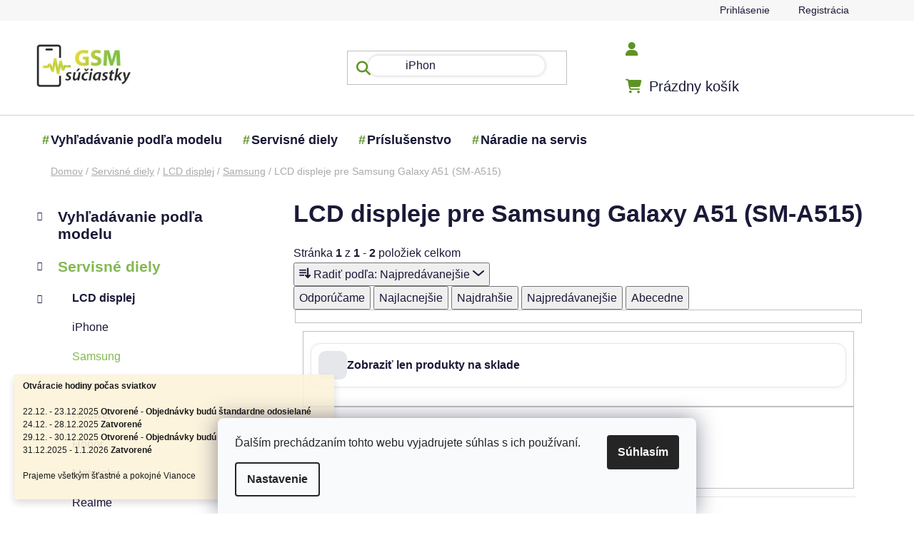

--- FILE ---
content_type: text/html; charset=utf-8
request_url: https://www.gsm-suciastky.sk/lcd-displeje-pre-samsung-galaxy-a51--sm-a515-/
body_size: 25792
content:
<!doctype html><html lang="sk" dir="ltr" class="header-background-light external-fonts-loaded"><head><meta charset="utf-8" /><meta name="viewport" content="width=device-width,initial-scale=1" /><title>LCD displeje pre telefóny Samsung Galaxy A51 (SM-A515)</title><link rel="preconnect" href="https://cdn.myshoptet.com" /><link rel="dns-prefetch" href="https://cdn.myshoptet.com" /><link rel="preload" href="https://cdn.myshoptet.com/prj/dist/master/cms/libs/jquery/jquery-1.11.3.min.js" as="script" /><link href="https://cdn.myshoptet.com/prj/dist/master/shop/dist/font-shoptet-13.css.3c47e30adfa2e9e2683b.css" rel="stylesheet"><script>
dataLayer = [];
dataLayer.push({'shoptet' : {
    "pageId": 30710,
    "pageType": "parametricCategory",
    "currency": "EUR",
    "currencyInfo": {
        "decimalSeparator": ",",
        "exchangeRate": 1,
        "priceDecimalPlaces": 2,
        "symbol": "\u20ac",
        "symbolLeft": 1,
        "thousandSeparator": " "
    },
    "language": "sk",
    "projectId": 28056,
    "category": {
        "guid": "a75e3904-5556-11e3-bb01-ac162d8a2454",
        "path": "Servisn\u00e9 diely | LCD displej | LCD displej Samsung",
        "parentCategoryGuid": "9206b164-5553-11e3-bb01-ac162d8a2454"
    },
    "cartInfo": {
        "id": null,
        "freeShipping": false,
        "freeShippingFrom": null,
        "leftToFreeGift": {
            "formattedPrice": "\u20ac0",
            "priceLeft": 0
        },
        "freeGift": false,
        "leftToFreeShipping": {
            "priceLeft": null,
            "dependOnRegion": null,
            "formattedPrice": null
        },
        "discountCoupon": [],
        "getNoBillingShippingPrice": {
            "withoutVat": 0,
            "vat": 0,
            "withVat": 0
        },
        "cartItems": [],
        "taxMode": "ORDINARY"
    },
    "cart": [],
    "customer": {
        "priceRatio": 1,
        "priceListId": 1,
        "groupId": null,
        "registered": false,
        "mainAccount": false
    }
}});
dataLayer.push({'cookie_consent' : {
    "marketing": "denied",
    "analytics": "denied"
}});
document.addEventListener('DOMContentLoaded', function() {
    shoptet.consent.onAccept(function(agreements) {
        if (agreements.length == 0) {
            return;
        }
        dataLayer.push({
            'cookie_consent' : {
                'marketing' : (agreements.includes(shoptet.config.cookiesConsentOptPersonalisation)
                    ? 'granted' : 'denied'),
                'analytics': (agreements.includes(shoptet.config.cookiesConsentOptAnalytics)
                    ? 'granted' : 'denied')
            },
            'event': 'cookie_consent'
        });
    });
});
</script>

<!-- Google Tag Manager -->
<script>(function(w,d,s,l,i){w[l]=w[l]||[];w[l].push({'gtm.start':
new Date().getTime(),event:'gtm.js'});var f=d.getElementsByTagName(s)[0],
j=d.createElement(s),dl=l!='dataLayer'?'&l='+l:'';j.async=true;j.src=
'https://www.googletagmanager.com/gtm.js?id='+i+dl;f.parentNode.insertBefore(j,f);
})(window,document,'script','dataLayer','GTM-TT9GN5HM');</script>
<!-- End Google Tag Manager -->

<meta property="og:type" content="website"><meta property="og:site_name" content="gsm-suciastky.sk"><meta property="og:url" content="https://www.gsm-suciastky.sk/lcd-displeje-pre-samsung-galaxy-a51--sm-a515-/"><meta property="og:title" content="LCD displeje pre telefóny Samsung Galaxy A51 (SM-A515)"><meta name="author" content="GSM súčiastky"><meta name="web_author" content="Shoptet.sk"><meta name="dcterms.rightsHolder" content="www.gsm-suciastky.sk"><meta name="robots" content="index,follow"><meta property="og:image" content="https://cdn.myshoptet.com/usr/www.gsm-suciastky.sk/user/front_images/ogImage/hp.jpg?t=1766755355"><meta name="google-site-verification" content="d8d8040aab6a6bbe797effece02b3f160a40f1db"><meta name="description" content="LCD displeje pre telefóny  Samsung Galaxy A51 (SM-A515). Objednajte si do 14:00 hodiny a zajtra bude u vás."><meta property="og:description" content="LCD displeje pre telefóny  Samsung Galaxy A51 (SM-A515). Objednajte si do 14:00 hodiny a zajtra bude u vás."><style>:root {--color-primary: #83b851;--color-primary-h: 91;--color-primary-s: 42%;--color-primary-l: 52%;--color-primary-hover: #83b851;--color-primary-hover-h: 91;--color-primary-hover-s: 42%;--color-primary-hover-l: 52%;--color-secondary: #81C342;--color-secondary-h: 91;--color-secondary-s: 52%;--color-secondary-l: 51%;--color-secondary-hover: #558230;--color-secondary-hover-h: 93;--color-secondary-hover-s: 46%;--color-secondary-hover-l: 35%;--color-tertiary: #ff6600;--color-tertiary-h: 24;--color-tertiary-s: 100%;--color-tertiary-l: 50%;--color-tertiary-hover: #ff3c00;--color-tertiary-hover-h: 14;--color-tertiary-hover-s: 100%;--color-tertiary-hover-l: 50%;--color-header-background: #ffffff;--template-font: "sans-serif";--template-headings-font: "sans-serif";--header-background-url: none;--cookies-notice-background: #F8FAFB;--cookies-notice-color: #252525;--cookies-notice-button-hover: #27263f;--cookies-notice-link-hover: #3b3a5f;--templates-update-management-preview-mode-content: "Náhľad aktualizácií šablóny je aktívny pre váš prehliadač."}</style>
    
    <link href="https://cdn.myshoptet.com/prj/dist/master/shop/dist/main-13.less.d70c8006d3db0b67762c.css" rel="stylesheet" />
            <link href="https://cdn.myshoptet.com/prj/dist/master/shop/dist/mobile-header-v1-13.less.629f2f48911e67d0188c.css" rel="stylesheet" />
    
    <script>var shoptet = shoptet || {};</script>
    <script src="https://cdn.myshoptet.com/prj/dist/master/shop/dist/main-3g-header.js.05f199e7fd2450312de2.js"></script>
<!-- User include --><!-- service 1462(1076) html code header -->
<link rel="stylesheet" href="https://cdn.myshoptet.com/usr/webotvurci.myshoptet.com/user/documents/plugin-product-interconnection/css/all.min.css?v=27"> 
<!-- project html code header -->
<meta name="google-site-verification" content="nKQW-n_jIHG1zdgMtNi08Gzc6T61oVAx2zF-ngS-xmo" />
<meta name="msvalidate.01" content="E4AA8685096D25713A034656D7841175" />
<meta name="google-site-verification" content="ty2rbhYedG3zpkGU_krRg55lqRuij3Ho3hOH4X8kiwk" />
<meta name="p:domain_verify" content="66a80152f624d88abe473a798b3f47dd"/>
<link href="https://cdn.jsdelivr.net/npm/select2@4.1.0-beta.1/dist/css/select2.min.css" rel="stylesheet" />
<link href="/user/documents/assets/css/mjs.css?v=5" rel="stylesheet" />
<script src="https://apis.google.com/js/platform.js?onload=renderOptIn" async defer></script>
<link rel="stylesheet" href="/user/documents/upload/Scripty/cart-boxes.css">
<link rel="stylesheet" href="/user/documents/upload/Scripty/priznak-subcat.css">
<link rel="stylesheet" href="/user/documents/upload/Scripty/product-contact.css">
<link rel="stylesheet" href="/user/documents/upload/Scripty/style.css">


<style>
@import url("https://cdnjs.cloudflare.com/ajax/libs/font-awesome/6.5.2/css/all.min.css");
body{overflow-x: hidden;}
#header .navigation-buttons a[data-target=cart]:before {font-family: "Font Awesome 6 Free";font-weight: 900;font-size: 20px !important;content: "\f07a";color: #5e9324;}
.navigation-buttons a[data-target=login]:before {font-family: "Font Awesome 6 Free";font-weight: 900;font-size: 20px !important;content: "\f007";color: #5e9324;}
.navigation-buttons a[data-target=search]:before, .search-input-icon::before, .search-focused .search-input-icon:before, .search-window-visible .search-input-icon:before {font-family: "Font Awesome 6 Free";font-weight: 900;font-size: 20px !important;content: "\f002";color: #5e9324;}
.btn.btn-cart, .btn.btn-conversion, a.btn.btn-cart, a.btn.btn-conversion, .btn.btn-secondary, a.btn.btn-secondary{border-radius:50px;}
.flag {border-radius: 50px;}
@media(max-width:768px){
#header .search-input {border-radius: 0px;}
.subcategories.with-image li {width: calc(100% - 10px)!important;}
.adtl-cat-list {max-height: 100%!important;}
.columns-3 .products-block>div, .columns-4 .products-block>div{width:47%}
.banner{margin-bottom:0px;}
.overall-wrapper{padding-bottom:0px!important;}
}

.content-wrapper, .content-wrapper-in, #categories, .sidebar-inner, .box.box-bg-variant {background-color: transparent;}
.add-to-cart-button, .cart-related-button .btn.btn-sm, .surcharge-list select, .variant-list select {border-radius: 10px;}
.mobile .category-header #products-listing-order{border-radius:15px;}
div.sidebar-inner div.banner-wrapper.banner1{mix-blend-mode: multiply;}
.btn.btn-conversion, .btn.btn-cart, .btn.btn-conversion, a.btn.btn-cart, a.btn.btn-conversion {color:white;}
.banners-row a:hover img{transform:scale(1);filter: hue-rotate(25deg);transition:all .5s ease}
.benefitBanner__title{color: #5F9325;}
.benefitBanner__data{color: #232323;}
#header ul.menu-level-1 > li b::before {position: absolute;background-size: cover;width: 25px;height: 25px;display: inline-block;content: "#";color: #5e9324;margin-left: -12px;}
.ajax-pending .loader-wrapper:before, .ajax-pending-element:before, .loader {background-color: #5e9324}
</style>
<style id="adtl-gsm-conf-css">
.adtl-gsm-conf{margin:24px 0;padding:0 2px}
.adtl-gsm-conf *{box-sizing:border-box}
.adtl-gsm-conf .adtl-head{display:flex;align-items:center;justify-content:space-between;margin-bottom:14px}
.adtl-gsm-conf .adtl-title{font-size:22px;font-weight:700;letter-spacing:.2px;margin:0}
.adtl-gsm-conf .adtl-breadcrumb{font-size:14px;color:#6b7280}
.adtl-gsm-conf .adtl-back{display:none;border:1px solid #e5e7eb;background:#fff;border-radius:999px;padding:8px 14px;font-size:14px;cursor:pointer;transition:box-shadow .2s,transform .08s}
.adtl-gsm-conf .adtl-back:active{transform:scale(.98)}
.adtl-gsm-conf .adtl-grid{display:grid;grid-template-columns:repeat(2,minmax(0,1fr));gap:12px}
@media (min-width:768px){.adtl-gsm-conf .adtl-grid{grid-template-columns:repeat(3,minmax(0,1fr));gap:14px}}
@media (min-width:992px){.columns-3 .products-block>div, .columns-4 .products-block>div {width: calc(25% - 10px);}.adtl-gsm-conf .adtl-grid{grid-template-columns:repeat(4,minmax(0,1fr));gap:16px}}
.adtl-gsm-conf .adtl-card{border:1px solid #e5e7eb;background:linear-gradient(180deg,#fafafa, #ffffff);border-radius:20px;padding:18px;min-height:90px;display:flex;flex-direction:column;justify-content:space-between;gap:8px;transition:box-shadow .2s,transform .08s,border-color .2s;cursor:pointer}
.adtl-gsm-conf .adtl-card:hover{box-shadow:0 8px 24px rgba(0,0,0,.06);border-color:#d1d5db}
.adtl-gsm-conf .adtl-card:active{transform:translateY(1px)}
.adtl-gsm-conf .adtl-card .adtl-name{font-weight:600;font-size:16px;line-height:1.2}
.adtl-gsm-conf .adtl-card .adtl-meta{font-size:13px;color:#6b7280}
.adtl-gsm-conf .adtl-list{display:grid;grid-template-columns:1fr;gap:8px;margin-top:8px}
@media (min-width:768px){.adtl-gsm-conf .adtl-list{grid-template-columns:repeat(2,minmax(0,1fr))}}
@media (min-width:1200px){.custom-footer__banner36.col-sm-6.col-lg-3, .custom-footer__banner35.col-sm-6.col-lg-3, .custom-footer__banner33.col-sm-6.col-lg-3{width:33%}
.adtl-gsm-conf .adtl-list{grid-template-columns:repeat(3,minmax(0,1fr))}}
.adtl-gsm-conf .adtl-link{display:flex;align-items:center;gap:10px;border:1px solid #e5e7eb;border-radius:16px;padding:12px 14px;background:#fff;text-decoration:none;color:#111827;transition:box-shadow .2s,border-color .2s,transform .08s}
.adtl-gsm-conf .adtl-link:hover{box-shadow:0 6px 18px rgba(0,0,0,.05);border-color:#d1d5db}
.adtl-gsm-conf .adtl-dot{width:8px;height:8px;border-radius:50%;background:#111827;opacity:.15;flex:0 0 8px}
.adtl-gsm-conf .adtl-empty{padding:18px;border:1px dashed #e5e7eb;border-radius:16px;color:#6b7280;text-align:center}
.adtl-hide{display:none!important}
div#search-group-articles.search-results-group{display:none;}
.subcategories.with-image li {padding: 13px 0;border: 1px solid #e5e7eb;background: linear-gradient(180deg, #fafafa, #ffffff);border-radius: 20px;   padding: 18px;min-height: 90px;display: flex;flex-direction: column;justify-content: space-between;gap: 8px;transition: box-shadow .2s, transform .08s, border-color .2s;cursor: pointer;margin: 5px;width: calc(25% - 10px);}
.order-summary-inner, .checkout-box, .form-control, .helper{border-radius:15px;}
@media (min-width:768px){
.searchWhisperer.active { border-radius: 15px;}
.searchWhisperer__products__listItem {flex-basis: calc(33% - 10px);margin: 5px;border-radius:15px;box-shadow:0px 0px 20px #ececec;min-height: 230px;}
}
#clear-filters .close-after {box-shadow: 1px 1px 1px #c8c8c8;border-radius: 15px;padding: 10px;border: 1px solid #ffc0cb33;background: #ffc0cb33;}
div#manufacturer-filter.filter-section.filter-section-manufacturer, div.filters div.slider-wrapper{display:none;}
.blog-wrapper .news-item .image, .blog-wrapper .news-item .image img{border-radius:15px;}
#header .navigation-buttons a:before{color:#5F9325;}
.searchWhisperer__product__price {font-weight: 700;font-size: 18px;}
.btn.btn-primary, a.btn.btn-primary {border-radius: 50px;}
.searchWhisperer__additionalResults__heading:first-of-type, .searchWhisperer__additionalResults__list, .searchWhisperer__additionalResults__heading{display:none;}
.adtl-found-link{border: 1px solid #e5e7eb;background: linear-gradient(180deg, #fafafa, #ffffff);border-radius: 20px;padding: 18px;display: flex;flex-direction: column;justify-content: space-between;gap: 8px;transition: box-shadow .2s, transform .08s, border-color .2s;cursor: pointer;}
@media(min-width:768px) and (max-width:992px){
.subcategories.with-image li {width: calc(50% - 10px);}
.columns-3 .products-block>div, .columns-4 .products-block>div {width: calc(33% - 10px);}
}

</style>
<!-- /User include --><link rel="shortcut icon" href="/favicon.ico" type="image/x-icon" /><link rel="canonical" href="https://www.gsm-suciastky.sk/lcd-displeje-pre-samsung-galaxy-a51--sm-a515-/" />    <script>
        var _hwq = _hwq || [];
        _hwq.push(['setKey', '6FC56B9D8219D94227925D71E406496E']);
        _hwq.push(['setTopPos', '100']);
        _hwq.push(['showWidget', '21']);
        (function() {
            var ho = document.createElement('script');
            ho.src = 'https://sk.im9.cz/direct/i/gjs.php?n=wdgt&sak=6FC56B9D8219D94227925D71E406496E';
            var s = document.getElementsByTagName('script')[0]; s.parentNode.insertBefore(ho, s);
        })();
    </script>
    <!-- Global site tag (gtag.js) - Google Analytics -->
    <script async src="https://www.googletagmanager.com/gtag/js?id=G-LZH9HZ83CM"></script>
    <script>
        
        window.dataLayer = window.dataLayer || [];
        function gtag(){dataLayer.push(arguments);}
        

                    console.debug('default consent data');

            gtag('consent', 'default', {"ad_storage":"denied","analytics_storage":"denied","ad_user_data":"denied","ad_personalization":"denied","wait_for_update":500});
            dataLayer.push({
                'event': 'default_consent'
            });
        
        gtag('js', new Date());

        
                gtag('config', 'G-LZH9HZ83CM', {"groups":"GA4","send_page_view":false,"content_group":"category","currency":"EUR","page_language":"sk"});
        
                gtag('config', 'AW-670979365');
        
        
        
        
        
                    gtag('event', 'page_view', {"send_to":"GA4","page_language":"sk","content_group":"category","currency":"EUR"});
        
        
        
        
        
        
        
        
        
        
        
        
        
        document.addEventListener('DOMContentLoaded', function() {
            if (typeof shoptet.tracking !== 'undefined') {
                for (var id in shoptet.tracking.bannersList) {
                    gtag('event', 'view_promotion', {
                        "send_to": "UA",
                        "promotions": [
                            {
                                "id": shoptet.tracking.bannersList[id].id,
                                "name": shoptet.tracking.bannersList[id].name,
                                "position": shoptet.tracking.bannersList[id].position
                            }
                        ]
                    });
                }
            }

            shoptet.consent.onAccept(function(agreements) {
                if (agreements.length !== 0) {
                    console.debug('gtag consent accept');
                    var gtagConsentPayload =  {
                        'ad_storage': agreements.includes(shoptet.config.cookiesConsentOptPersonalisation)
                            ? 'granted' : 'denied',
                        'analytics_storage': agreements.includes(shoptet.config.cookiesConsentOptAnalytics)
                            ? 'granted' : 'denied',
                                                                                                'ad_user_data': agreements.includes(shoptet.config.cookiesConsentOptPersonalisation)
                            ? 'granted' : 'denied',
                        'ad_personalization': agreements.includes(shoptet.config.cookiesConsentOptPersonalisation)
                            ? 'granted' : 'denied',
                        };
                    console.debug('update consent data', gtagConsentPayload);
                    gtag('consent', 'update', gtagConsentPayload);
                    dataLayer.push(
                        { 'event': 'update_consent' }
                    );
                }
            });
        });
    </script>
</head><body class="desktop id-30710 in-lcd-displeje-pre-samsung-galaxy-a51--sm-a515- template-13 type-category subtype-category-parametric multiple-columns-body columns-3 smart-labels-active ums_forms_redesign--off ums_a11y_category_page--on ums_discussion_rating_forms--off ums_flags_display_unification--on ums_a11y_login--off mobile-header-version-1"><noscript>
    <style>
        #header {
            padding-top: 0;
            position: relative !important;
            top: 0;
        }
        .header-navigation {
            position: relative !important;
        }
        .overall-wrapper {
            margin: 0 !important;
        }
        body:not(.ready) {
            visibility: visible !important;
        }
    </style>
    <div class="no-javascript">
        <div class="no-javascript__title">Musíte zmeniť nastavenie vášho prehliadača</div>
        <div class="no-javascript__text">Pozrite sa na: <a href="https://www.google.com/support/bin/answer.py?answer=23852">Ako povoliť JavaScript vo vašom prehliadači</a>.</div>
        <div class="no-javascript__text">Ak používate software na blokovanie reklám, možno bude potrebné, aby ste povolili JavaScript z tejto stránky.</div>
        <div class="no-javascript__text">Ďakujeme.</div>
    </div>
</noscript>

<!-- Google Tag Manager (noscript) -->
<noscript><iframe src="https://www.googletagmanager.com/ns.html?id=GTM-TT9GN5HM"
height="0" width="0" style="display:none;visibility:hidden"></iframe></noscript>
<!-- End Google Tag Manager (noscript) -->

    <div class="siteCookies siteCookies--bottom siteCookies--light js-siteCookies" role="dialog" data-testid="cookiesPopup" data-nosnippet>
        <div class="siteCookies__form">
            <div class="siteCookies__content">
                <div class="siteCookies__text">
                    Ďalším prechádzaním tohto webu vyjadrujete súhlas s ich používaní.
                </div>
                <p class="siteCookies__links">
                    <button class="siteCookies__link js-cookies-settings" aria-label="Nastavenia cookies" data-testid="cookiesSettings">Nastavenie</button>
                </p>
            </div>
            <div class="siteCookies__buttonWrap">
                                <button class="siteCookies__button js-cookiesConsentSubmit" value="all" aria-label="Prijať cookies" data-testid="buttonCookiesAccept">Súhlasím</button>
            </div>
        </div>
        <script>
            document.addEventListener("DOMContentLoaded", () => {
                const siteCookies = document.querySelector('.js-siteCookies');
                document.addEventListener("scroll", shoptet.common.throttle(() => {
                    const st = document.documentElement.scrollTop;
                    if (st > 1) {
                        siteCookies.classList.add('siteCookies--scrolled');
                    } else {
                        siteCookies.classList.remove('siteCookies--scrolled');
                    }
                }, 100));
            });
        </script>
    </div>
<a href="#content" class="skip-link sr-only">Prejsť na obsah</a><div class="overall-wrapper"><div class="site-msg information"><div class="container"><div class="text"><b>Otváracie hodiny počas sviatkov</b> <br />
<br />
22.12. - 23.12.2025 <b>Otvorené - Objednávky budú štandardne odosielané</b> <br />
24.12. - 28.12.2025 <b>Zatvorené</b> <br />
29.12. - 30.12.2025 <b>Otvorené - Objednávky budú štandardne odosielané</b> <br />
31.12.2025 - 1.1.2026 <b>Zatvorené</b> <br />
<br />
Prajeme všetkým šťastné a pokojné Vianoce
<br />
<br /></div><div class="close js-close-information-msg"></div></div></div><div class="user-action"><div class="container"><div class="user-action-in"><div class="user-action-login popup-widget login-widget"><div class="popup-widget-inner"><h2 id="loginHeading">Prihlásenie k vášmu účtu</h2><div id="customerLogin"><form action="/action/Customer/Login/" method="post" id="formLoginIncluded" class="csrf-enabled formLogin" data-testid="formLogin"><input type="hidden" name="referer" value="" /><div class="form-group"><div class="input-wrapper email js-validated-element-wrapper no-label"><input type="email" name="email" class="form-control" autofocus placeholder="E-mailová adresa (napr. jan@novak.sk)" data-testid="inputEmail" autocomplete="email" required /></div></div><div class="form-group"><div class="input-wrapper password js-validated-element-wrapper no-label"><input type="password" name="password" class="form-control" placeholder="Heslo" data-testid="inputPassword" autocomplete="current-password" required /><span class="no-display">Nemôžete vyplniť toto pole</span><input type="text" name="surname" value="" class="no-display" /></div></div><div class="form-group"><div class="login-wrapper"><button type="submit" class="btn btn-secondary btn-text btn-login" data-testid="buttonSubmit">Prihlásiť sa</button><div class="password-helper"><a href="/registracia/" data-testid="signup" rel="nofollow">Nová registrácia</a><a href="/klient/zabudnute-heslo/" rel="nofollow">Zabudnuté heslo</a></div></div></div><div class="social-login-buttons"><div class="social-login-buttons-divider"><span>alebo</span></div><div class="form-group"><a href="/action/Social/login/?provider=Google" class="login-btn google" rel="nofollow"><span class="login-google-icon"></span><strong>Prihlásiť sa cez Google</strong></a></div></div></form>
</div></div></div>
    <div id="cart-widget" class="user-action-cart popup-widget cart-widget loader-wrapper" data-testid="popupCartWidget" role="dialog" aria-hidden="true">
        <div class="popup-widget-inner cart-widget-inner place-cart-here">
            <div class="loader-overlay">
                <div class="loader"></div>
            </div>
        </div>
    </div>
</div>
</div></div><div class="top-navigation-bar" data-testid="topNavigationBar">

    <div class="container">

                
        <div class="top-navigation-tools">
                        <a href="/login/?backTo=%2Flcd-displeje-pre-samsung-galaxy-a51--sm-a515-%2F" class="top-nav-button top-nav-button-login primary login toggle-window" data-target="login" data-testid="signin" rel="nofollow"><span>Prihlásenie</span></a>
    <a href="/registracia/" class="top-nav-button top-nav-button-register" data-testid="headerSignup">Registrácia</a>
        </div>

    </div>

</div>
<header id="header">
        <div class="header-top">
            <div class="container navigation-wrapper header-top-wrapper">
                <div class="site-name"><a href="/" data-testid="linkWebsiteLogo"><img src="https://cdn.myshoptet.com/usr/www.gsm-suciastky.sk/user/logos/logo-200x91-1.jpg" alt="GSM súčiastky" fetchpriority="low" /></a></div>                <div class="search" itemscope itemtype="https://schema.org/WebSite">
                    <meta itemprop="headline" content="LCD displeje pre Samsung Galaxy A51 (SM-A515)"/><meta itemprop="url" content="https://www.gsm-suciastky.sk"/><meta itemprop="text" content="LCD displeje pre telefóny Samsung Galaxy A51 (SM-A515). Objednajte si do 14:00 hodiny a zajtra bude u vás."/>                    <form action="/action/ProductSearch/prepareString/" method="post"
    id="formSearchForm" class="search-form compact-form js-search-main"
    itemprop="potentialAction" itemscope itemtype="https://schema.org/SearchAction" data-testid="searchForm">
    <fieldset>
        <meta itemprop="target"
            content="https://www.gsm-suciastky.sk/vyhladavanie/?string={string}"/>
        <input type="hidden" name="language" value="sk"/>
        
            
    <span class="search-input-icon" aria-hidden="true"></span>

<input
    type="search"
    name="string"
        class="query-input form-control search-input js-search-input"
    placeholder="Napíšte, čo hľadáte"
    autocomplete="off"
    required
    itemprop="query-input"
    aria-label="Vyhľadávanie"
    data-testid="searchInput"
>
            <button type="submit" class="btn btn-default search-button" data-testid="searchBtn">Hľadať</button>
        
    </fieldset>
</form>
                </div>
                <div class="navigation-buttons">
                    <a href="#" class="toggle-window" data-target="search" data-testid="linkSearchIcon"><span class="sr-only">Hľadať</span></a>
                        
    <a href="/kosik/" class="btn btn-icon toggle-window cart-count" data-target="cart" data-hover="true" data-redirect="true" data-testid="headerCart" rel="nofollow" aria-haspopup="dialog" aria-expanded="false" aria-controls="cart-widget">
        
                <span class="sr-only">Nákupný košík</span>
        
            <span class="cart-price visible-lg-inline-block" data-testid="headerCartPrice">
                                    Prázdny košík                            </span>
        
    
            </a>
                    <a href="#" class="toggle-window" data-target="navigation" data-testid="hamburgerMenu"></a>
                </div>
            </div>
        </div>
        <div class="header-bottom">
            <div class="container navigation-wrapper header-bottom-wrapper js-navigation-container">
                <nav id="navigation" aria-label="Hlavné menu" data-collapsible="true"><div class="navigation-in menu"><ul class="menu-level-1" role="menubar" data-testid="headerMenuItems"><li class="menu-item-17438" role="none"><a href="/vyhladavanie-podla-modelu/" data-testid="headerMenuItem" role="menuitem" aria-expanded="false"><b>Vyhľadávanie podľa modelu</b></a></li>
<li class="menu-item-17408" role="none"><a href="/servisne-diely/" data-testid="headerMenuItem" role="menuitem" aria-expanded="false"><b>Servisné diely</b></a></li>
<li class="menu-item-17402" role="none"><a href="/prislusenstvo/" data-testid="headerMenuItem" role="menuitem" aria-expanded="false"><b>Príslušenstvo</b></a></li>
<li class="menu-item-17411" role="none"><a href="/naradie-na-servis/" data-testid="headerMenuItem" role="menuitem" aria-expanded="false"><b>Náradie na servis</b></a></li>
</ul>
    <ul class="navigationActions" role="menu">
                            <li role="none">
                                    <a href="/login/?backTo=%2Flcd-displeje-pre-samsung-galaxy-a51--sm-a515-%2F" rel="nofollow" data-testid="signin" role="menuitem"><span>Prihlásenie</span></a>
                            </li>
                        </ul>
</div><span class="navigation-close"></span></nav><div class="menu-helper" data-testid="hamburgerMenu"><span>Viac</span></div>
            </div>
        </div>
    </header><!-- / header -->


<div id="content-wrapper" class="container content-wrapper">
    
                                <div class="breadcrumbs" itemscope itemtype="https://schema.org/BreadcrumbList">
                                                                            <span id="navigation-first" data-basetitle="GSM súčiastky" itemprop="itemListElement" itemscope itemtype="https://schema.org/ListItem">
                <a href="/" itemprop="item" ><span itemprop="name">Domov</span></a>
                <span class="navigation-bullet">/</span>
                <meta itemprop="position" content="1" />
            </span>
                                <span id="navigation-1" itemprop="itemListElement" itemscope itemtype="https://schema.org/ListItem">
                <a href="/servisne-diely/" itemprop="item" data-testid="breadcrumbsSecondLevel"><span itemprop="name">Servisné diely</span></a>
                <span class="navigation-bullet">/</span>
                <meta itemprop="position" content="2" />
            </span>
                                <span id="navigation-2" itemprop="itemListElement" itemscope itemtype="https://schema.org/ListItem">
                <a href="/lcd-displej/" itemprop="item" data-testid="breadcrumbsSecondLevel"><span itemprop="name">LCD displej</span></a>
                <span class="navigation-bullet">/</span>
                <meta itemprop="position" content="3" />
            </span>
                                <span id="navigation-3" itemprop="itemListElement" itemscope itemtype="https://schema.org/ListItem">
                <a href="/lcd-displej-samsung/" itemprop="item" data-testid="breadcrumbsSecondLevel"><span itemprop="name">Samsung</span></a>
                <span class="navigation-bullet">/</span>
                <meta itemprop="position" content="4" />
            </span>
                                            <span id="navigation-4" itemprop="itemListElement" itemscope itemtype="https://schema.org/ListItem" data-testid="breadcrumbsLastLevel">
                <meta itemprop="item" content="https://www.gsm-suciastky.sk/lcd-displeje-pre-samsung-galaxy-a51--sm-a515-/" />
                <meta itemprop="position" content="5" />
                <span itemprop="name" data-title="LCD displeje pre Samsung Galaxy A51 (SM-A515)">LCD displeje pre Samsung Galaxy A51 (SM-A515)</span>
            </span>
            </div>
            
    <div class="content-wrapper-in">
                                                <aside class="sidebar sidebar-left"  data-testid="sidebarMenu">
                                                                                                <div class="sidebar-inner">
                                                                                                        <div class="box box-bg-variant box-categories">    <div class="skip-link__wrapper">
        <span id="categories-start" class="skip-link__target js-skip-link__target sr-only" tabindex="-1">&nbsp;</span>
        <a href="#categories-end" class="skip-link skip-link--start sr-only js-skip-link--start">Preskočiť kategórie</a>
    </div>




<div id="categories"><div class="categories cat-01 expandable external" id="cat-17438"><div class="topic"><a href="/vyhladavanie-podla-modelu/">Vyhľadávanie podľa modelu<span class="cat-trigger">&nbsp;</span></a></div>

    </div><div class="categories cat-02 expandable active expanded" id="cat-17408"><div class="topic child-active"><a href="/servisne-diely/">Servisné diely<span class="cat-trigger">&nbsp;</span></a></div>

                    <ul class=" active expanded">
                                        <li class="
                                 expandable                 expanded                ">
                <a href="/lcd-displej/">
                    LCD displej
                    <span class="cat-trigger">&nbsp;</span>                </a>
                                                            

                    <ul class=" active expanded">
                                        <li >
                <a href="/lcd-displej-iphone/">
                    iPhone
                                    </a>
                                                                </li>
                                <li class="
                active                                                 ">
                <a href="/lcd-displej-samsung/">
                    Samsung
                                    </a>
                                                                </li>
                                <li >
                <a href="/lcd-displej-xiaomi/">
                    Xiaomi
                                    </a>
                                                                </li>
                                <li >
                <a href="/lcd-displej-huawei/">
                    Huawei
                                    </a>
                                                                </li>
                                <li >
                <a href="/lcd-displej-honor/">
                    Honor
                                    </a>
                                                                </li>
                                <li >
                <a href="/lcd-displej-display-motorola/">
                    Motorola
                                    </a>
                                                                </li>
                                <li >
                <a href="/lcd-displej-realme/">
                    Realme
                                    </a>
                                                                </li>
                                <li >
                <a href="/lcd-displej-oneplus/">
                    OnePlus
                                    </a>
                                                                </li>
                                <li >
                <a href="/lcd-displej-caterpillar-cat/">
                    Caterpillar CAT
                                    </a>
                                                                </li>
                                <li >
                <a href="/lcd-displej-cubot/">
                    Cubot
                                    </a>
                                                                </li>
                                <li >
                <a href="/lcd-displej-doogee/">
                    Doogee
                                    </a>
                                                                </li>
                                <li >
                <a href="/lcd-displej-lg/">
                    LG
                                    </a>
                                                                </li>
                                <li >
                <a href="/lcd-displej-myphone/">
                    MyPhone
                                    </a>
                                                                </li>
                                <li >
                <a href="/lcd-displej-sony-ericsson/">
                    Sony
                                    </a>
                                                                </li>
                                <li >
                <a href="/lcd-displej-nokia/">
                    Nokia
                                    </a>
                                                                </li>
                                <li >
                <a href="/lcd-displej-vivo/">
                    Vivo
                                    </a>
                                                                </li>
                                <li >
                <a href="/lcd-displej-oppo/">
                    Oppo
                                    </a>
                                                                </li>
                                <li >
                <a href="/lcd-displej-acer/">
                    Acer
                                    </a>
                                                                </li>
                                <li >
                <a href="/lcd-displej-lenovo/">
                    Lenovo
                                    </a>
                                                                </li>
                                <li >
                <a href="/lcd-displej-alcatel/">
                    Alcatel
                                    </a>
                                                                </li>
                                <li >
                <a href="/lcd-displej-asus/">
                    Asus
                                    </a>
                                                                </li>
                                <li >
                <a href="/lcd-displej-blackview/">
                    Blackview
                                    </a>
                                                                </li>
                                <li >
                <a href="/lcd-displej-htc/">
                    HTC
                                    </a>
                                                                </li>
                                <li >
                <a href="/lcd-displej-meizu/">
                    Meizu
                                    </a>
                                                                </li>
                                <li >
                <a href="/lcd-displej-elephone/">
                    Elephone
                                    </a>
                                                                </li>
                                <li >
                <a href="/lcd-displej-tcl/">
                    TCL
                                    </a>
                                                                </li>
                                <li >
                <a href="/lcd-displej-ulefone/">
                    Ulefone
                                    </a>
                                                                </li>
                                <li >
                <a href="/lcd-displej-zte-orange/">
                    ZTE
                                    </a>
                                                                </li>
                                <li >
                <a href="/lcd-displej-t-mobile/">
                    T-Mobile
                                    </a>
                                                                </li>
                                <li >
                <a href="/lcd-displej-infinix/">
                    Infinix
                                    </a>
                                                                </li>
                                <li >
                <a href="/lcd-displej-google/">
                    Google
                                    </a>
                                                                </li>
                </ul>
    
                                                </li>
                                <li class="
                                 expandable                                 external">
                <a href="/dotykove-sklo/">
                    Dotykové sklo
                    <span class="cat-trigger">&nbsp;</span>                </a>
                                                            

    
                                                </li>
                                <li class="
                                 expandable                                 external">
                <a href="/bateriove-kryty-na-mobily/">
                    Batériové kryty
                    <span class="cat-trigger">&nbsp;</span>                </a>
                                                            

    
                                                </li>
                                <li class="
                                 expandable                                 external">
                <a href="/nabijacie-konektory-charge-connector/">
                    Nabíjací konektor
                    <span class="cat-trigger">&nbsp;</span>                </a>
                                                            

    
                                                </li>
                                <li class="
                                 expandable                                 external">
                <a href="/sluchatka-speaker/">
                    Slúchatko
                    <span class="cat-trigger">&nbsp;</span>                </a>
                                                            

    
                                                </li>
                                <li class="
                                 expandable                                 external">
                <a href="/flex-kable-kabel/">
                    Flex káble
                    <span class="cat-trigger">&nbsp;</span>                </a>
                                                            

    
                                                </li>
                                <li class="
                                 expandable                                 external">
                <a href="/zvoncek-buzzer/">
                    Zvončeky a Reproduktory
                    <span class="cat-trigger">&nbsp;</span>                </a>
                                                            

    
                                                </li>
                                <li class="
                                 expandable                                 external">
                <a href="/mikrofony-mic-microphone/">
                    Mikrofóny
                    <span class="cat-trigger">&nbsp;</span>                </a>
                                                            

    
                                                </li>
                                <li class="
                                 expandable                                 external">
                <a href="/lepky/">
                    Lepky - Lepiace pásky
                    <span class="cat-trigger">&nbsp;</span>                </a>
                                                            

    
                                                </li>
                                <li class="
                                 expandable                                 external">
                <a href="/sim-sd-citace/">
                    Držiak SIM/SD karty
                    <span class="cat-trigger">&nbsp;</span>                </a>
                                                            

    
                                                </li>
                                <li class="
                                 expandable                                 external">
                <a href="/kamery/">
                    Kamery a Fotoaparáty
                    <span class="cat-trigger">&nbsp;</span>                </a>
                                                            

    
                                                </li>
                                <li class="
                                 expandable                                 external">
                <a href="/home-button/">
                    Senzor odtlačku prsta
                    <span class="cat-trigger">&nbsp;</span>                </a>
                                                            

    
                                                </li>
                                <li class="
                                 expandable                                 external">
                <a href="/koaxialny-kablik/">
                    Koaxiálny kábel
                    <span class="cat-trigger">&nbsp;</span>                </a>
                                                            

    
                                                </li>
                                <li class="
                                 expandable                                 external">
                <a href="/sklicka-kamery/">
                    Sklíčka kamery
                    <span class="cat-trigger">&nbsp;</span>                </a>
                                                            

    
                                                </li>
                                <li >
                <a href="/mikro-spinace/">
                    Mikrospínače
                                    </a>
                                                                </li>
                                <li >
                <a href="/vibracny-motorcek/">
                    Vibračný motorček
                                    </a>
                                                                </li>
                </ul>
    </div><div class="categories cat-01 expandable external" id="cat-17402"><div class="topic"><a href="/prislusenstvo/">Príslušenstvo<span class="cat-trigger">&nbsp;</span></a></div>

    </div><div class="categories cat-02 external" id="cat-17411"><div class="topic"><a href="/naradie-na-servis/">Náradie na servis<span class="cat-trigger">&nbsp;</span></a></div></div></div>

    <div class="skip-link__wrapper">
        <a href="#categories-start" class="skip-link skip-link--end sr-only js-skip-link--end" tabindex="-1" hidden>Preskočiť kategórie</a>
        <span id="categories-end" class="skip-link__target js-skip-link__target sr-only" tabindex="-1">&nbsp;</span>
    </div>
</div>
                                                                        <div class="banner"><div class="banner-wrapper banner1"><a href="https://www.gsm-suciastky.sk/hodnotenie-obchodu/" data-ec-promo-id="290" class="extended-empty" ><img data-src="https://cdn.myshoptet.com/usr/www.gsm-suciastky.sk/user/banners/banner-recenzie-gsm-suciastky_v2.jpg?68f1d965" src="data:image/svg+xml,%3Csvg%20width%3D%22250%22%20height%3D%22245%22%20xmlns%3D%22http%3A%2F%2Fwww.w3.org%2F2000%2Fsvg%22%3E%3C%2Fsvg%3E" fetchpriority="low" alt="Recenzie obchodu" width="250" height="245" /><span class="extended-banner-texts"></span></a></div></div>
                                        </div>
                                                            </aside>
                            <main id="content" class="content narrow">
                            <div class="category-top">
            <h1 class="category-title" data-testid="titleCategory">LCD displeje pre Samsung Galaxy A51 (SM-A515)</h1>
                            
    
        </div>
<div class="category-content-wrapper">
                                        <div id="category-header" class="category-header">
            <div class="category-header-pagination">
            Stránka <strong>1</strong> z <strong>1</strong> -
            <strong>2</strong> položiek celkom        </div>
        <div class="listSorting listSorting--dropdown js-listSorting" aria-labelledby="listSortingHeading">
        <h2 class="sr-only" id="listSortingHeading">Radenie produktov</h2>
        <button class="sortingToggle" type="button" aria-haspopup="true" aria-expanded="false" aria-controls="listSortingControls">
            <span class="icon-sort" aria-hidden="true"></span>
            <span class="sortingToggle__label">Radiť podľa:</span>
            <span class="sortingToggle__value">Najpredávanejšie</span>
            <span class="icon-chevron-down" aria-hidden="true"></span>
        </button>

        <div id="listSortingControls" class="listSorting__controls listSorting__controls--dropdown" role="menu" tabindex="-1">
                                            <button
                    type="button"
                    id="listSortingControl--priority"
                    class="listSorting__control"
                    role="menuitem"
                    data-sort="-priority"
                    data-url="https://www.gsm-suciastky.sk/lcd-displeje-pre-samsung-galaxy-a51--sm-a515-/?pv601=32989&amp;order=-priority"
                    >
                    Odporúčame
                </button>
                                            <button
                    type="button"
                    id="listSortingControl-price"
                    class="listSorting__control"
                    role="menuitem"
                    data-sort="price"
                    data-url="https://www.gsm-suciastky.sk/lcd-displeje-pre-samsung-galaxy-a51--sm-a515-/?pv601=32989&amp;order=price"
                    >
                    Najlacnejšie
                </button>
                                            <button
                    type="button"
                    id="listSortingControl--price"
                    class="listSorting__control"
                    role="menuitem"
                    data-sort="-price"
                    data-url="https://www.gsm-suciastky.sk/lcd-displeje-pre-samsung-galaxy-a51--sm-a515-/?pv601=32989&amp;order=-price"
                    >
                    Najdrahšie
                </button>
                                            <button
                    type="button"
                    id="listSortingControl-bestseller"
                    class="listSorting__control listSorting__control--current"
                    role="menuitem"
                    data-sort="bestseller"
                    data-url="https://www.gsm-suciastky.sk/lcd-displeje-pre-samsung-galaxy-a51--sm-a515-/?pv601=32989&amp;order=bestseller"
                    aria-label="Najpredávanejšie - Aktuálne nastavené radenie" aria-disabled="true">
                    Najpredávanejšie
                </button>
                                            <button
                    type="button"
                    id="listSortingControl-name"
                    class="listSorting__control"
                    role="menuitem"
                    data-sort="name"
                    data-url="https://www.gsm-suciastky.sk/lcd-displeje-pre-samsung-galaxy-a51--sm-a515-/?pv601=32989&amp;order=name"
                    >
                    Abecedne
                </button>
                    </div>
    </div>
</div>
                            <div id="filters-wrapper"><div id="filters-default-position" data-filters-default-position="trash"></div><div class="filters-wrapper"><div id="filters" class="filters visible"><div class="slider-wrapper"><h4><span>Cena</span></h4><div class="slider-header"><span class="from">€ <span id="min">19</span></span><span class="to">€ <span id="max">75</span></span></div><div class="slider-content"><div id="slider" class="param-price-filter"></div></div><span id="currencyExchangeRate" class="no-display">1</span><span id="categoryMinValue" class="no-display">19</span><span id="categoryMaxValue" class="no-display">75</span></div><form action="/action/ProductsListing/setPriceFilter/" method="post" id="price-filter-form"><fieldset id="price-filter"><input type="hidden" value="19" name="priceMin" id="price-value-min" /><input type="hidden" value="75" name="priceMax" id="price-value-max" /><input type="hidden" name="referer" value="/lcd-displeje-pre-samsung-galaxy-a51--sm-a515-/" /></fieldset></form><div class="filter-sections"><div class="filter-section filter-section-boolean"><div class="param-filter-top"><form action="/action/ProductsListing/setStockFilter/" method="post"><fieldset><div><input type="checkbox" value="1" name="stock" id="stock" data-url="https://www.gsm-suciastky.sk/lcd-displeje-pre-samsung-galaxy-a51--sm-a515-/?pv601=32989&amp;stock=1" data-filter-id="1" data-filter-code="stock"  autocomplete="off" /><label for="stock" class="filter-label">Na sklade <span class="filter-count">2</span></label></div><input type="hidden" name="referer" value="/lcd-displeje-pre-samsung-galaxy-a51--sm-a515-/" /></fieldset></form><form action="/action/ProductsListing/setDoubledotFilter/" method="post"><fieldset><div><input data-url="https://www.gsm-suciastky.sk/lcd-displeje-pre-samsung-galaxy-a51--sm-a515-/?pv601=32989&amp;dd=35" data-filter-id="35" data-filter-code="dd" type="checkbox" name="dd[]" id="dd[]35" value="35"  autocomplete="off" /><label for="dd[]35" class="filter-label ">Náhradné diely<span class="filter-count">2</span></label></div><input type="hidden" name="referer" value="/lcd-displeje-pre-samsung-galaxy-a51--sm-a515-/" /></fieldset></form></div></div><div id="category-filter-hover" class="visible"><div id="manufacturer-filter" class="filter-section filter-section-manufacturer"><h4><span>Značky</span></h4><form action="/action/productsListing/setManufacturerFilter/" method="post"><fieldset><div><input data-url="https://www.gsm-suciastky.sk/lcd-displeje-pre-samsung-galaxy-a51--sm-a515-:samsung/?pv601=32989" data-filter-id="samsung" data-filter-code="manufacturerId" type="checkbox" name="manufacturerId[]" id="manufacturerId[]samsung" value="samsung" autocomplete="off" /><label for="manufacturerId[]samsung" class="filter-label">Samsung&nbsp;<span class="filter-count">2</span></label></div><input type="hidden" name="referer" value="/lcd-displeje-pre-samsung-galaxy-a51--sm-a515-/" /></fieldset></form></div><div class="filter-section filter-section-parametric filter-section-parametric-id-601"><h4><span>Samsung</span><span class="show-tooltip question-tooltip" title="Vyberte si model Vášho mobilu">?</span></h4><form method="post"><fieldset><div class="advanced-filters-wrapper"></div><div><input data-url="https://www.gsm-suciastky.sk/lcd-displeje-pre-samsung-galaxy-a51--sm-a515-/?pv601=32989,37101" data-filter-id="601" data-filter-code="pv" type="checkbox" name="pv[]" id="pv[]37101" value="Galaxy S25 Ultra (S938)"  autocomplete="off" /><label for="pv[]37101" class="filter-label ">Galaxy S25 Ultra (S938) <span class="filter-count">1</span></label></div><div><input data-url="https://www.gsm-suciastky.sk/lcd-displeje-pre-samsung-galaxy-a51--sm-a515-/?pv601=32989,37095" data-filter-id="601" data-filter-code="pv" type="checkbox" name="pv[]" id="pv[]37095" value="Galaxy S25 Plus"  autocomplete="off" /><label for="pv[]37095" class="filter-label ">Galaxy S25 Plus <span class="filter-count">1</span></label></div><div><input data-url="https://www.gsm-suciastky.sk/lcd-displeje-pre-samsung-galaxy-a51--sm-a515-/?pv601=32989,37098" data-filter-id="601" data-filter-code="pv" type="checkbox" name="pv[]" id="pv[]37098" value="Galaxy S25 (S931)"  autocomplete="off" /><label for="pv[]37098" class="filter-label ">Galaxy S25 (S931) <span class="filter-count">1</span></label></div><div><input data-url="https://www.gsm-suciastky.sk/lcd-displeje-pre-samsung-galaxy-a51--sm-a515-/?pv601=32989,36507" data-filter-id="601" data-filter-code="pv" type="checkbox" name="pv[]" id="pv[]36507" value="Galaxy S24 Ultra (SM-S928)"  autocomplete="off" /><label for="pv[]36507" class="filter-label ">Galaxy S24 Ultra (SM-S928) <span class="filter-count">2</span></label></div><div><input data-url="https://www.gsm-suciastky.sk/lcd-displeje-pre-samsung-galaxy-a51--sm-a515-/?pv601=32989,36504" data-filter-id="601" data-filter-code="pv" type="checkbox" name="pv[]" id="pv[]36504" value="Galaxy S24 Plus (SM-S926)"  autocomplete="off" /><label for="pv[]36504" class="filter-label ">Galaxy S24 Plus (SM-S926) <span class="filter-count">2</span></label></div><div><input data-url="https://www.gsm-suciastky.sk/lcd-displeje-pre-samsung-galaxy-a51--sm-a515-/?pv601=32989,36501" data-filter-id="601" data-filter-code="pv" type="checkbox" name="pv[]" id="pv[]36501" value="Galaxy S24 5G (SM-S921)"  autocomplete="off" /><label for="pv[]36501" class="filter-label ">Galaxy S24 5G (SM-S921) <span class="filter-count">2</span></label></div><div><input data-url="https://www.gsm-suciastky.sk/lcd-displeje-pre-samsung-galaxy-a51--sm-a515-/?pv601=32989,37089" data-filter-id="601" data-filter-code="pv" type="checkbox" name="pv[]" id="pv[]37089" value="Galaxy S24 FE (SM-S721)"  autocomplete="off" /><label for="pv[]37089" class="filter-label ">Galaxy S24 FE (SM-S721) <span class="filter-count">1</span></label></div><div><input data-url="https://www.gsm-suciastky.sk/lcd-displeje-pre-samsung-galaxy-a51--sm-a515-/?pv601=32989,32827" data-filter-id="601" data-filter-code="pv" type="checkbox" name="pv[]" id="pv[]32827" value="Galaxy S23 Ultra (SM-S918)"  autocomplete="off" /><label for="pv[]32827" class="filter-label ">Galaxy S23 Ultra (SM-S918) <span class="filter-count">2</span></label></div><div><input data-url="https://www.gsm-suciastky.sk/lcd-displeje-pre-samsung-galaxy-a51--sm-a515-/?pv601=32989,36519" data-filter-id="601" data-filter-code="pv" type="checkbox" name="pv[]" id="pv[]36519" value="Galaxy S23 FE (SM-S711)"  autocomplete="off" /><label for="pv[]36519" class="filter-label ">Galaxy S23 FE (SM-S711) <span class="filter-count">1</span></label></div><div><input data-url="https://www.gsm-suciastky.sk/lcd-displeje-pre-samsung-galaxy-a51--sm-a515-/?pv601=32989,32830" data-filter-id="601" data-filter-code="pv" type="checkbox" name="pv[]" id="pv[]32830" value="Galaxy S23 Plus (SM-S916)"  autocomplete="off" /><label for="pv[]32830" class="filter-label ">Galaxy S23 Plus (SM-S916) <span class="filter-count">2</span></label></div><div><input data-url="https://www.gsm-suciastky.sk/lcd-displeje-pre-samsung-galaxy-a51--sm-a515-/?pv601=32989,32833" data-filter-id="601" data-filter-code="pv" type="checkbox" name="pv[]" id="pv[]32833" value="Galaxy S23 5G (SM-S911)"  autocomplete="off" /><label for="pv[]32833" class="filter-label ">Galaxy S23 5G (SM-S911) <span class="filter-count">1</span></label></div><div><input data-url="https://www.gsm-suciastky.sk/lcd-displeje-pre-samsung-galaxy-a51--sm-a515-/?pv601=32989,32836" data-filter-id="601" data-filter-code="pv" type="checkbox" name="pv[]" id="pv[]32836" value="Galaxy S22 Ultra (SM-S908)"  autocomplete="off" /><label for="pv[]32836" class="filter-label ">Galaxy S22 Ultra (SM-S908) <span class="filter-count">2</span></label></div><div><input data-url="https://www.gsm-suciastky.sk/lcd-displeje-pre-samsung-galaxy-a51--sm-a515-/?pv601=32989,32839" data-filter-id="601" data-filter-code="pv" type="checkbox" name="pv[]" id="pv[]32839" value="Galaxy S22 Plus (SM-S906)"  autocomplete="off" /><label for="pv[]32839" class="filter-label ">Galaxy S22 Plus (SM-S906) <span class="filter-count">2</span></label></div><div><input data-url="https://www.gsm-suciastky.sk/lcd-displeje-pre-samsung-galaxy-a51--sm-a515-/?pv601=32989,32842" data-filter-id="601" data-filter-code="pv" type="checkbox" name="pv[]" id="pv[]32842" value="Galaxy S22 (SM-S901)"  autocomplete="off" /><label for="pv[]32842" class="filter-label ">Galaxy S22 (SM-S901) <span class="filter-count">1</span></label></div><div><input data-url="https://www.gsm-suciastky.sk/lcd-displeje-pre-samsung-galaxy-a51--sm-a515-/?pv601=32989,32845" data-filter-id="601" data-filter-code="pv" type="checkbox" name="pv[]" id="pv[]32845" value="Galaxy S21 Plus 5G (SM-G996)"  autocomplete="off" /><label for="pv[]32845" class="filter-label ">Galaxy S21 Plus 5G (SM-G996) <span class="filter-count">2</span></label></div><div><input data-url="https://www.gsm-suciastky.sk/lcd-displeje-pre-samsung-galaxy-a51--sm-a515-/?pv601=32989,32848" data-filter-id="601" data-filter-code="pv" type="checkbox" name="pv[]" id="pv[]32848" value="Galaxy S21 Ultra 5G (SM-G998)"  autocomplete="off" /><label for="pv[]32848" class="filter-label ">Galaxy S21 Ultra 5G (SM-G998) <span class="filter-count">1</span></label></div><div><input data-url="https://www.gsm-suciastky.sk/lcd-displeje-pre-samsung-galaxy-a51--sm-a515-/?pv601=32989,32851" data-filter-id="601" data-filter-code="pv" type="checkbox" name="pv[]" id="pv[]32851" value="Galaxy S21 FE 5G (SM-G990)"  autocomplete="off" /><label for="pv[]32851" class="filter-label ">Galaxy S21 FE 5G (SM-G990) <span class="filter-count">1</span></label></div><div><input data-url="https://www.gsm-suciastky.sk/lcd-displeje-pre-samsung-galaxy-a51--sm-a515-/?pv601=32989,32854" data-filter-id="601" data-filter-code="pv" type="checkbox" name="pv[]" id="pv[]32854" value="Galaxy S21 5G (SM-G991)"  autocomplete="off" /><label for="pv[]32854" class="filter-label ">Galaxy S21 5G (SM-G991) <span class="filter-count">2</span></label></div><div><input data-url="https://www.gsm-suciastky.sk/lcd-displeje-pre-samsung-galaxy-a51--sm-a515-/?pv601=32989,32857" data-filter-id="601" data-filter-code="pv" type="checkbox" name="pv[]" id="pv[]32857" value="Galaxy S20 FE (SM-G780)"  autocomplete="off" /><label for="pv[]32857" class="filter-label ">Galaxy S20 FE (SM-G780) <span class="filter-count">1</span></label></div><div><input data-url="https://www.gsm-suciastky.sk/lcd-displeje-pre-samsung-galaxy-a51--sm-a515-/?pv601=32989,32860" data-filter-id="601" data-filter-code="pv" type="checkbox" name="pv[]" id="pv[]32860" value="Galaxy S20 Ultra (SM-G988)"  autocomplete="off" /><label for="pv[]32860" class="filter-label ">Galaxy S20 Ultra (SM-G988) <span class="filter-count">2</span></label></div><div><input data-url="https://www.gsm-suciastky.sk/lcd-displeje-pre-samsung-galaxy-a51--sm-a515-/?pv601=32989,32863" data-filter-id="601" data-filter-code="pv" type="checkbox" name="pv[]" id="pv[]32863" value="Galaxy S20 Plus (SM-G985)"  autocomplete="off" /><label for="pv[]32863" class="filter-label ">Galaxy S20 Plus (SM-G985) <span class="filter-count">2</span></label></div><div><input data-url="https://www.gsm-suciastky.sk/lcd-displeje-pre-samsung-galaxy-a51--sm-a515-/?pv601=32989,32866" data-filter-id="601" data-filter-code="pv" type="checkbox" name="pv[]" id="pv[]32866" value="Galaxy S20 (SM-G980)"  autocomplete="off" /><label for="pv[]32866" class="filter-label ">Galaxy S20 (SM-G980) <span class="filter-count">2</span></label></div><div><input data-url="https://www.gsm-suciastky.sk/lcd-displeje-pre-samsung-galaxy-a51--sm-a515-/?pv601=32989,32869" data-filter-id="601" data-filter-code="pv" type="checkbox" name="pv[]" id="pv[]32869" value="Galaxy S10 (SM-G973)"  autocomplete="off" /><label for="pv[]32869" class="filter-label ">Galaxy S10 (SM-G973) <span class="filter-count">2</span></label></div><div><input data-url="https://www.gsm-suciastky.sk/lcd-displeje-pre-samsung-galaxy-a51--sm-a515-/?pv601=32989,32872" data-filter-id="601" data-filter-code="pv" type="checkbox" name="pv[]" id="pv[]32872" value="Galaxy S10 Lite (SM-G770)"  autocomplete="off" /><label for="pv[]32872" class="filter-label ">Galaxy S10 Lite (SM-G770) <span class="filter-count">1</span></label></div><div><input data-url="https://www.gsm-suciastky.sk/lcd-displeje-pre-samsung-galaxy-a51--sm-a515-/?pv601=32989,32875" data-filter-id="601" data-filter-code="pv" type="checkbox" name="pv[]" id="pv[]32875" value="Galaxy S10 Plus (SM-G975)"  autocomplete="off" /><label for="pv[]32875" class="filter-label ">Galaxy S10 Plus (SM-G975) <span class="filter-count">2</span></label></div><div><input data-url="https://www.gsm-suciastky.sk/lcd-displeje-pre-samsung-galaxy-a51--sm-a515-/?pv601=32989,32878" data-filter-id="601" data-filter-code="pv" type="checkbox" name="pv[]" id="pv[]32878" value="Galaxy S10e (SM-G970)"  autocomplete="off" /><label for="pv[]32878" class="filter-label ">Galaxy S10e (SM-G970) <span class="filter-count">1</span></label></div><div><input data-url="https://www.gsm-suciastky.sk/lcd-displeje-pre-samsung-galaxy-a51--sm-a515-/?pv601=32989,32881" data-filter-id="601" data-filter-code="pv" type="checkbox" name="pv[]" id="pv[]32881" value="Galaxy S9 Plus (SM-G965)"  autocomplete="off" /><label for="pv[]32881" class="filter-label ">Galaxy S9 Plus (SM-G965) <span class="filter-count">1</span></label></div><div><input data-url="https://www.gsm-suciastky.sk/lcd-displeje-pre-samsung-galaxy-a51--sm-a515-/?pv601=32989,32884" data-filter-id="601" data-filter-code="pv" type="checkbox" name="pv[]" id="pv[]32884" value="Galaxy S9 (SM-G960)"  autocomplete="off" /><label for="pv[]32884" class="filter-label ">Galaxy S9 (SM-G960) <span class="filter-count">1</span></label></div><div><input data-url="https://www.gsm-suciastky.sk/lcd-displeje-pre-samsung-galaxy-a51--sm-a515-/?pv601=32989,32887" data-filter-id="601" data-filter-code="pv" type="checkbox" name="pv[]" id="pv[]32887" value="Galaxy S8 Plus (SM-G955)"  autocomplete="off" /><label for="pv[]32887" class="filter-label ">Galaxy S8 Plus (SM-G955) <span class="filter-count">1</span></label></div><div><input data-url="https://www.gsm-suciastky.sk/lcd-displeje-pre-samsung-galaxy-a51--sm-a515-/?pv601=32989,32890" data-filter-id="601" data-filter-code="pv" type="checkbox" name="pv[]" id="pv[]32890" value="Galaxy S8 (SM-G950)"  autocomplete="off" /><label for="pv[]32890" class="filter-label ">Galaxy S8 (SM-G950) <span class="filter-count">1</span></label></div><div><input data-url="https://www.gsm-suciastky.sk/lcd-displeje-pre-samsung-galaxy-a51--sm-a515-/?pv601=32989,32893" data-filter-id="601" data-filter-code="pv" type="checkbox" name="pv[]" id="pv[]32893" value="Galaxy S7 Edge (SM-G935)"  autocomplete="off" /><label for="pv[]32893" class="filter-label ">Galaxy S7 Edge (SM-G935) <span class="filter-count">1</span></label></div><div><input data-url="https://www.gsm-suciastky.sk/lcd-displeje-pre-samsung-galaxy-a51--sm-a515-/?pv601=32989,32896" data-filter-id="601" data-filter-code="pv" type="checkbox" name="pv[]" id="pv[]32896" value="Galaxy S7 (SM-G930)"  autocomplete="off" /><label for="pv[]32896" class="filter-label ">Galaxy S7 (SM-G930) <span class="filter-count">1</span></label></div><div><input data-url="https://www.gsm-suciastky.sk/lcd-displeje-pre-samsung-galaxy-a51--sm-a515-/?pv601=32989,32905" data-filter-id="601" data-filter-code="pv" type="checkbox" name="pv[]" id="pv[]32905" value="Galaxy S6 (SM-G920)"  autocomplete="off" /><label for="pv[]32905" class="filter-label ">Galaxy S6 (SM-G920) <span class="filter-count">1</span></label></div><div><input data-url="https://www.gsm-suciastky.sk/lcd-displeje-pre-samsung-galaxy-a51--sm-a515-/?pv601=32989,32908" data-filter-id="601" data-filter-code="pv" type="checkbox" name="pv[]" id="pv[]32908" value="Galaxy S5 (SM-G900)"  autocomplete="off" /><label for="pv[]32908" class="filter-label ">Galaxy S5 (SM-G900) <span class="filter-count">1</span></label></div><div><input data-url="https://www.gsm-suciastky.sk/lcd-displeje-pre-samsung-galaxy-a51--sm-a515-/?pv601=32989,32920" data-filter-id="601" data-filter-code="pv" type="checkbox" name="pv[]" id="pv[]32920" value="Galaxy S4 mini (SM-i9195)"  autocomplete="off" /><label for="pv[]32920" class="filter-label ">Galaxy S4 mini (SM-i9195) <span class="filter-count">1</span></label></div><div><input data-url="https://www.gsm-suciastky.sk/lcd-displeje-pre-samsung-galaxy-a51--sm-a515-/?pv601=32989,32932" data-filter-id="601" data-filter-code="pv" type="checkbox" name="pv[]" id="pv[]32932" value="Galaxy S Advance (SM-i9070)"  autocomplete="off" /><label for="pv[]32932" class="filter-label ">Galaxy S Advance (SM-i9070) <span class="filter-count">1</span></label></div><div><input data-url="https://www.gsm-suciastky.sk/lcd-displeje-pre-samsung-galaxy-a51--sm-a515-/?pv601=32989,32935" data-filter-id="601" data-filter-code="pv" type="checkbox" name="pv[]" id="pv[]32935" value="Galaxy S (SM-i9000)"  autocomplete="off" /><label for="pv[]32935" class="filter-label ">Galaxy S (SM-i9000) <span class="filter-count">1</span></label></div><div><input data-url="https://www.gsm-suciastky.sk/lcd-displeje-pre-samsung-galaxy-a51--sm-a515-/?pv601=32989,32944" data-filter-id="601" data-filter-code="pv" type="checkbox" name="pv[]" id="pv[]32944" value="Galaxy A8 Plus 2018 (SM-A730)"  autocomplete="off" /><label for="pv[]32944" class="filter-label ">Galaxy A8 Plus 2018 (SM-A730) <span class="filter-count">1</span></label></div><div><input data-url="https://www.gsm-suciastky.sk/lcd-displeje-pre-samsung-galaxy-a51--sm-a515-/?pv601=32989,32947" data-filter-id="601" data-filter-code="pv" type="checkbox" name="pv[]" id="pv[]32947" value="Galaxy A8 2018 (SM-A530)"  autocomplete="off" /><label for="pv[]32947" class="filter-label ">Galaxy A8 2018 (SM-A530) <span class="filter-count">1</span></label></div><div><input data-url="https://www.gsm-suciastky.sk/lcd-displeje-pre-samsung-galaxy-a51--sm-a515-/?pv601=32989,32950" data-filter-id="601" data-filter-code="pv" type="checkbox" name="pv[]" id="pv[]32950" value="Galaxy A72 (SM-A725, SM-A726)"  autocomplete="off" /><label for="pv[]32950" class="filter-label ">Galaxy A72 (SM-A725, SM-A726) <span class="filter-count">2</span></label></div><div><input data-url="https://www.gsm-suciastky.sk/lcd-displeje-pre-samsung-galaxy-a51--sm-a515-/?pv601=32989,32953" data-filter-id="601" data-filter-code="pv" type="checkbox" name="pv[]" id="pv[]32953" value="Galaxy A71 (SM-A715)"  autocomplete="off" /><label for="pv[]32953" class="filter-label ">Galaxy A71 (SM-A715) <span class="filter-count">2</span></label></div><div><input data-url="https://www.gsm-suciastky.sk/lcd-displeje-pre-samsung-galaxy-a51--sm-a515-/?pv601=32989,32956" data-filter-id="601" data-filter-code="pv" type="checkbox" name="pv[]" id="pv[]32956" value="Galaxy A70 (SM-A705)"  autocomplete="off" /><label for="pv[]32956" class="filter-label ">Galaxy A70 (SM-A705) <span class="filter-count">2</span></label></div><div><input data-url="https://www.gsm-suciastky.sk/lcd-displeje-pre-samsung-galaxy-a51--sm-a515-/?pv601=32989,32959" data-filter-id="601" data-filter-code="pv" type="checkbox" name="pv[]" id="pv[]32959" value="Galaxy A7 2018 (SM-A750)"  autocomplete="off" /><label for="pv[]32959" class="filter-label ">Galaxy A7 2018 (SM-A750) <span class="filter-count">1</span></label></div><div><input data-url="https://www.gsm-suciastky.sk/lcd-displeje-pre-samsung-galaxy-a51--sm-a515-/?pv601=32989,32965" data-filter-id="601" data-filter-code="pv" type="checkbox" name="pv[]" id="pv[]32965" value="Galaxy A6 Plus 2018 (SM-A605)"  autocomplete="off" /><label for="pv[]32965" class="filter-label ">Galaxy A6 Plus 2018 (SM-A605) <span class="filter-count">1</span></label></div><div><input data-url="https://www.gsm-suciastky.sk/lcd-displeje-pre-samsung-galaxy-a51--sm-a515-/?pv601=32989,32968" data-filter-id="601" data-filter-code="pv" type="checkbox" name="pv[]" id="pv[]32968" value="Galaxy A6 2018 (SM-A600)"  autocomplete="off" /><label for="pv[]32968" class="filter-label ">Galaxy A6 2018 (SM-A600) <span class="filter-count">1</span></label></div><div><input data-url="https://www.gsm-suciastky.sk/lcd-displeje-pre-samsung-galaxy-a51--sm-a515-/?pv601=32989,36592" data-filter-id="601" data-filter-code="pv" type="checkbox" name="pv[]" id="pv[]36592" value="Galaxy A55 5G (SM-A556)"  autocomplete="off" /><label for="pv[]36592" class="filter-label ">Galaxy A55 5G (SM-A556) <span class="filter-count">2</span></label></div><div><input data-url="https://www.gsm-suciastky.sk/lcd-displeje-pre-samsung-galaxy-a51--sm-a515-/?pv601=32989,32971" data-filter-id="601" data-filter-code="pv" type="checkbox" name="pv[]" id="pv[]32971" value="Galaxy A54 5G (SM-A546)"  autocomplete="off" /><label for="pv[]32971" class="filter-label ">Galaxy A54 5G (SM-A546) <span class="filter-count">2</span></label></div><div><input data-url="https://www.gsm-suciastky.sk/lcd-displeje-pre-samsung-galaxy-a51--sm-a515-/?pv601=32989,32974" data-filter-id="601" data-filter-code="pv" type="checkbox" name="pv[]" id="pv[]32974" value="Galaxy A53 5G (SM-A536)"  autocomplete="off" /><label for="pv[]32974" class="filter-label ">Galaxy A53 5G (SM-A536) <span class="filter-count">3</span></label></div><div><input data-url="https://www.gsm-suciastky.sk/lcd-displeje-pre-samsung-galaxy-a51--sm-a515-/?pv601=32989,32977" data-filter-id="601" data-filter-code="pv" type="checkbox" name="pv[]" id="pv[]32977" value="Galaxy A52s 5G (SM-A528)"  autocomplete="off" /><label for="pv[]32977" class="filter-label ">Galaxy A52s 5G (SM-A528) <span class="filter-count">2</span></label></div><div><input data-url="https://www.gsm-suciastky.sk/lcd-displeje-pre-samsung-galaxy-a51--sm-a515-/?pv601=32989,32980" data-filter-id="601" data-filter-code="pv" type="checkbox" name="pv[]" id="pv[]32980" value="Galaxy A52 5G (SM-A526)"  autocomplete="off" /><label for="pv[]32980" class="filter-label ">Galaxy A52 5G (SM-A526) <span class="filter-count">2</span></label></div><div><input data-url="https://www.gsm-suciastky.sk/lcd-displeje-pre-samsung-galaxy-a51--sm-a515-/?pv601=32989,32983" data-filter-id="601" data-filter-code="pv" type="checkbox" name="pv[]" id="pv[]32983" value="Galaxy A52 (SM-A525)"  autocomplete="off" /><label for="pv[]32983" class="filter-label ">Galaxy A52 (SM-A525) <span class="filter-count">2</span></label></div><div><input data-url="https://www.gsm-suciastky.sk/lcd-displeje-pre-samsung-galaxy-a51--sm-a515-/?pv601=32989,32986" data-filter-id="601" data-filter-code="pv" type="checkbox" name="pv[]" id="pv[]32986" value="Galaxy A51 5G (SM-A516)"  autocomplete="off" /><label for="pv[]32986" class="filter-label ">Galaxy A51 5G (SM-A516) <span class="filter-count">1</span></label></div><div><input data-url="https://www.gsm-suciastky.sk/lcd-displej-samsung/" data-filter-id="601" data-filter-code="pv" type="checkbox" name="pv[]" id="pv[]32989" value="Galaxy A51 (SM-A515)" checked="checked" autocomplete="off" /><label for="pv[]32989" class="filter-label  active">Galaxy A51 (SM-A515) <span class="filter-count">2</span></label></div><div><input data-url="https://www.gsm-suciastky.sk/lcd-displeje-pre-samsung-galaxy-a51--sm-a515-/?pv601=32989,32992" data-filter-id="601" data-filter-code="pv" type="checkbox" name="pv[]" id="pv[]32992" value="Galaxy A50 (SM-A505)"  autocomplete="off" /><label for="pv[]32992" class="filter-label ">Galaxy A50 (SM-A505) <span class="filter-count">2</span></label></div><div><input data-url="https://www.gsm-suciastky.sk/lcd-displeje-pre-samsung-galaxy-a51--sm-a515-/?pv601=32989,35407" data-filter-id="601" data-filter-code="pv" type="checkbox" name="pv[]" id="pv[]35407" value="Galaxy A50s (SM-A507F)"  autocomplete="off" /><label for="pv[]35407" class="filter-label ">Galaxy A50s (SM-A507F) <span class="filter-count">1</span></label></div><div><input data-url="https://www.gsm-suciastky.sk/lcd-displeje-pre-samsung-galaxy-a51--sm-a515-/?pv601=32989,32995" data-filter-id="601" data-filter-code="pv" type="checkbox" name="pv[]" id="pv[]32995" value="Galaxy A5 2017 (SM-A520)"  autocomplete="off" /><label for="pv[]32995" class="filter-label ">Galaxy A5 2017 (SM-A520) <span class="filter-count">1</span></label></div><div><input data-url="https://www.gsm-suciastky.sk/lcd-displeje-pre-samsung-galaxy-a51--sm-a515-/?pv601=32989,32998" data-filter-id="601" data-filter-code="pv" type="checkbox" name="pv[]" id="pv[]32998" value="Galaxy A5 2016 (SM-A510)"  autocomplete="off" /><label for="pv[]32998" class="filter-label ">Galaxy A5 2016 (SM-A510) <span class="filter-count">1</span></label></div><div><input data-url="https://www.gsm-suciastky.sk/lcd-displeje-pre-samsung-galaxy-a51--sm-a515-/?pv601=32989,33004" data-filter-id="601" data-filter-code="pv" type="checkbox" name="pv[]" id="pv[]33004" value="Galaxy A42 5G (SM-A426)"  autocomplete="off" /><label for="pv[]33004" class="filter-label ">Galaxy A42 5G (SM-A426) <span class="filter-count">1</span></label></div><div><input data-url="https://www.gsm-suciastky.sk/lcd-displeje-pre-samsung-galaxy-a51--sm-a515-/?pv601=32989,33007" data-filter-id="601" data-filter-code="pv" type="checkbox" name="pv[]" id="pv[]33007" value="Galaxy A41 (SM-A415)"  autocomplete="off" /><label for="pv[]33007" class="filter-label ">Galaxy A41 (SM-A415) <span class="filter-count">2</span></label></div><div><input data-url="https://www.gsm-suciastky.sk/lcd-displeje-pre-samsung-galaxy-a51--sm-a515-/?pv601=32989,33010" data-filter-id="601" data-filter-code="pv" type="checkbox" name="pv[]" id="pv[]33010" value="Galaxy A40 (SM-A405)"  autocomplete="off" /><label for="pv[]33010" class="filter-label ">Galaxy A40 (SM-A405) <span class="filter-count">2</span></label></div><div><input data-url="https://www.gsm-suciastky.sk/lcd-displeje-pre-samsung-galaxy-a51--sm-a515-/?pv601=32989,36595" data-filter-id="601" data-filter-code="pv" type="checkbox" name="pv[]" id="pv[]36595" value="Galaxy A35 5G (SM-A356)"  autocomplete="off" /><label for="pv[]36595" class="filter-label ">Galaxy A35 5G (SM-A356) <span class="filter-count">2</span></label></div><div><input data-url="https://www.gsm-suciastky.sk/lcd-displeje-pre-samsung-galaxy-a51--sm-a515-/?pv601=32989,33013" data-filter-id="601" data-filter-code="pv" type="checkbox" name="pv[]" id="pv[]33013" value="Galaxy A34 5G (SM-A346)"  autocomplete="off" /><label for="pv[]33013" class="filter-label ">Galaxy A34 5G (SM-A346) <span class="filter-count">2</span></label></div><div><input data-url="https://www.gsm-suciastky.sk/lcd-displeje-pre-samsung-galaxy-a51--sm-a515-/?pv601=32989,33016" data-filter-id="601" data-filter-code="pv" type="checkbox" name="pv[]" id="pv[]33016" value="Galaxy A33 5G (SM-A336)"  autocomplete="off" /><label for="pv[]33016" class="filter-label ">Galaxy A33 5G (SM-A336) <span class="filter-count">3</span></label></div><div><input data-url="https://www.gsm-suciastky.sk/lcd-displeje-pre-samsung-galaxy-a51--sm-a515-/?pv601=32989,33019" data-filter-id="601" data-filter-code="pv" type="checkbox" name="pv[]" id="pv[]33019" value="Galaxy A32 5G (SM-A326)"  autocomplete="off" /><label for="pv[]33019" class="filter-label ">Galaxy A32 5G (SM-A326) <span class="filter-count">2</span></label></div><div><input data-url="https://www.gsm-suciastky.sk/lcd-displeje-pre-samsung-galaxy-a51--sm-a515-/?pv601=32989,33022" data-filter-id="601" data-filter-code="pv" type="checkbox" name="pv[]" id="pv[]33022" value="Galaxy A32 (SM-A325)"  autocomplete="off" /><label for="pv[]33022" class="filter-label ">Galaxy A32 (SM-A325) <span class="filter-count">2</span></label></div><div><input data-url="https://www.gsm-suciastky.sk/lcd-displeje-pre-samsung-galaxy-a51--sm-a515-/?pv601=32989,33025" data-filter-id="601" data-filter-code="pv" type="checkbox" name="pv[]" id="pv[]33025" value="Galaxy A31 (SM-A315)"  autocomplete="off" /><label for="pv[]33025" class="filter-label ">Galaxy A31 (SM-A315) <span class="filter-count">1</span></label></div><div><input data-url="https://www.gsm-suciastky.sk/lcd-displeje-pre-samsung-galaxy-a51--sm-a515-/?pv601=32989,33040" data-filter-id="601" data-filter-code="pv" type="checkbox" name="pv[]" id="pv[]33040" value="Galaxy A30s (SM-A307)"  autocomplete="off" /><label for="pv[]33040" class="filter-label ">Galaxy A30s (SM-A307) <span class="filter-count">1</span></label></div><div><input data-url="https://www.gsm-suciastky.sk/lcd-displeje-pre-samsung-galaxy-a51--sm-a515-/?pv601=32989,33028" data-filter-id="601" data-filter-code="pv" type="checkbox" name="pv[]" id="pv[]33028" value="Galaxy A3 2017 (SM-A320)"  autocomplete="off" /><label for="pv[]33028" class="filter-label ">Galaxy A3 2017 (SM-A320) <span class="filter-count">1</span></label></div><div><input data-url="https://www.gsm-suciastky.sk/lcd-displeje-pre-samsung-galaxy-a51--sm-a515-/?pv601=32989,33034" data-filter-id="601" data-filter-code="pv" type="checkbox" name="pv[]" id="pv[]33034" value="Galaxy A3 2016 (SM-A310)"  autocomplete="off" /><label for="pv[]33034" class="filter-label ">Galaxy A3 2016 (SM-A310) <span class="filter-count">1</span></label></div><div><input data-url="https://www.gsm-suciastky.sk/lcd-displeje-pre-samsung-galaxy-a51--sm-a515-/?pv601=32989,36540" data-filter-id="601" data-filter-code="pv" type="checkbox" name="pv[]" id="pv[]36540" value="Galaxy A25 5G (SM-A256)"  autocomplete="off" /><label for="pv[]36540" class="filter-label ">Galaxy A25 5G (SM-A256) <span class="filter-count">3</span></label></div><div><input data-url="https://www.gsm-suciastky.sk/lcd-displeje-pre-samsung-galaxy-a51--sm-a515-/?pv601=32989,33046" data-filter-id="601" data-filter-code="pv" type="checkbox" name="pv[]" id="pv[]33046" value="Galaxy A23, A23 5G (SM-A235, SM-A236)"  autocomplete="off" /><label for="pv[]33046" class="filter-label ">Galaxy A23, A23 5G (SM-A235, SM-A236) <span class="filter-count">4</span></label></div><div><input data-url="https://www.gsm-suciastky.sk/lcd-displeje-pre-samsung-galaxy-a51--sm-a515-/?pv601=32989,33049" data-filter-id="601" data-filter-code="pv" type="checkbox" name="pv[]" id="pv[]33049" value="Galaxy A22 5G (SM-A226)"  autocomplete="off" /><label for="pv[]33049" class="filter-label ">Galaxy A22 5G (SM-A226) <span class="filter-count">2</span></label></div><div><input data-url="https://www.gsm-suciastky.sk/lcd-displeje-pre-samsung-galaxy-a51--sm-a515-/?pv601=32989,33052" data-filter-id="601" data-filter-code="pv" type="checkbox" name="pv[]" id="pv[]33052" value="Galaxy A22 (SM-A225)"  autocomplete="off" /><label for="pv[]33052" class="filter-label ">Galaxy A22 (SM-A225) <span class="filter-count">1</span></label></div><div><input data-url="https://www.gsm-suciastky.sk/lcd-displeje-pre-samsung-galaxy-a51--sm-a515-/?pv601=32989,33055" data-filter-id="601" data-filter-code="pv" type="checkbox" name="pv[]" id="pv[]33055" value="Galaxy A21s (SM-A217)"  autocomplete="off" /><label for="pv[]33055" class="filter-label ">Galaxy A21s (SM-A217) <span class="filter-count">2</span></label></div><div><input data-url="https://www.gsm-suciastky.sk/lcd-displeje-pre-samsung-galaxy-a51--sm-a515-/?pv601=32989,33061" data-filter-id="601" data-filter-code="pv" type="checkbox" name="pv[]" id="pv[]33061" value="Galaxy A20e (SM-A202)"  autocomplete="off" /><label for="pv[]33061" class="filter-label ">Galaxy A20e (SM-A202) <span class="filter-count">2</span></label></div><div><input data-url="https://www.gsm-suciastky.sk/lcd-displeje-pre-samsung-galaxy-a51--sm-a515-/?pv601=32989,37062" data-filter-id="601" data-filter-code="pv" type="checkbox" name="pv[]" id="pv[]37062" value="Galaxy A16 (SM-A165)"  autocomplete="off" /><label for="pv[]37062" class="filter-label ">Galaxy A16 (SM-A165) <span class="filter-count">1</span></label></div><div><input data-url="https://www.gsm-suciastky.sk/lcd-displeje-pre-samsung-galaxy-a51--sm-a515-/?pv601=32989,37059" data-filter-id="601" data-filter-code="pv" type="checkbox" name="pv[]" id="pv[]37059" value="Galaxy A16 5G (SM-A166)"  autocomplete="off" /><label for="pv[]37059" class="filter-label ">Galaxy A16 5G (SM-A166) <span class="filter-count">1</span></label></div><div><input data-url="https://www.gsm-suciastky.sk/lcd-displeje-pre-samsung-galaxy-a51--sm-a515-/?pv601=32989,36528" data-filter-id="601" data-filter-code="pv" type="checkbox" name="pv[]" id="pv[]36528" value="Galaxy A15 (SM-A155)"  autocomplete="off" /><label for="pv[]36528" class="filter-label ">Galaxy A15 (SM-A155) <span class="filter-count">2</span></label></div><div><input data-url="https://www.gsm-suciastky.sk/lcd-displeje-pre-samsung-galaxy-a51--sm-a515-/?pv601=32989,33064" data-filter-id="601" data-filter-code="pv" type="checkbox" name="pv[]" id="pv[]33064" value="Galaxy A14 5G (SM-A146)"  autocomplete="off" /><label for="pv[]33064" class="filter-label ">Galaxy A14 5G (SM-A146) <span class="filter-count">2</span></label></div><div><input data-url="https://www.gsm-suciastky.sk/lcd-displeje-pre-samsung-galaxy-a51--sm-a515-/?pv601=32989,35374" data-filter-id="601" data-filter-code="pv" type="checkbox" name="pv[]" id="pv[]35374" value="Galaxy A14 (SM-A145)"  autocomplete="off" /><label for="pv[]35374" class="filter-label ">Galaxy A14 (SM-A145) <span class="filter-count">3</span></label></div><div><input data-url="https://www.gsm-suciastky.sk/lcd-displeje-pre-samsung-galaxy-a51--sm-a515-/?pv601=32989,33067" data-filter-id="601" data-filter-code="pv" type="checkbox" name="pv[]" id="pv[]33067" value="Galaxy A13 5G(SM-A136)"  autocomplete="off" /><label for="pv[]33067" class="filter-label ">Galaxy A13 5G(SM-A136) <span class="filter-count">2</span></label></div><div><input data-url="https://www.gsm-suciastky.sk/lcd-displeje-pre-samsung-galaxy-a51--sm-a515-/?pv601=32989,36385" data-filter-id="601" data-filter-code="pv" type="checkbox" name="pv[]" id="pv[]36385" value="Galaxy A13 (SM-A135, SM-A137)"  autocomplete="off" /><label for="pv[]36385" class="filter-label ">Galaxy A13 (SM-A135, SM-A137) <span class="filter-count">3</span></label></div><div><input data-url="https://www.gsm-suciastky.sk/lcd-displeje-pre-samsung-galaxy-a51--sm-a515-/?pv601=32989,33070" data-filter-id="601" data-filter-code="pv" type="checkbox" name="pv[]" id="pv[]33070" value="Galaxy A12 (SM-A125, SM-A127)"  autocomplete="off" /><label for="pv[]33070" class="filter-label ">Galaxy A12 (SM-A125, SM-A127) <span class="filter-count">5</span></label></div><div><input data-url="https://www.gsm-suciastky.sk/lcd-displeje-pre-samsung-galaxy-a51--sm-a515-/?pv601=32989,33076" data-filter-id="601" data-filter-code="pv" type="checkbox" name="pv[]" id="pv[]33076" value="Galaxy A10 (SM-A105)"  autocomplete="off" /><label for="pv[]33076" class="filter-label ">Galaxy A10 (SM-A105) <span class="filter-count">1</span></label></div><div><input data-url="https://www.gsm-suciastky.sk/lcd-displeje-pre-samsung-galaxy-a51--sm-a515-/?pv601=32989,33079" data-filter-id="601" data-filter-code="pv" type="checkbox" name="pv[]" id="pv[]33079" value="Galaxy A10s (SM-A107)"  autocomplete="off" /><label for="pv[]33079" class="filter-label ">Galaxy A10s (SM-A107) <span class="filter-count">1</span></label></div><div><input data-url="https://www.gsm-suciastky.sk/lcd-displeje-pre-samsung-galaxy-a51--sm-a515-/?pv601=32989,36534" data-filter-id="601" data-filter-code="pv" type="checkbox" name="pv[]" id="pv[]36534" value="Galaxy A05s (SM-A057)"  autocomplete="off" /><label for="pv[]36534" class="filter-label ">Galaxy A05s (SM-A057) <span class="filter-count">2</span></label></div><div><input data-url="https://www.gsm-suciastky.sk/lcd-displeje-pre-samsung-galaxy-a51--sm-a515-/?pv601=32989,33082" data-filter-id="601" data-filter-code="pv" type="checkbox" name="pv[]" id="pv[]33082" value="Galaxy A04s (SM-A047)"  autocomplete="off" /><label for="pv[]33082" class="filter-label ">Galaxy A04s (SM-A047) <span class="filter-count">2</span></label></div><div><input data-url="https://www.gsm-suciastky.sk/lcd-displeje-pre-samsung-galaxy-a51--sm-a515-/?pv601=32989,33085" data-filter-id="601" data-filter-code="pv" type="checkbox" name="pv[]" id="pv[]33085" value="Galaxy A03s (SM-A037)"  autocomplete="off" /><label for="pv[]33085" class="filter-label ">Galaxy A03s (SM-A037) <span class="filter-count">1</span></label></div><div><input data-url="https://www.gsm-suciastky.sk/lcd-displeje-pre-samsung-galaxy-a51--sm-a515-/?pv601=32989,33088" data-filter-id="601" data-filter-code="pv" type="checkbox" name="pv[]" id="pv[]33088" value="Galaxy A03 (SM-A035)"  autocomplete="off" /><label for="pv[]33088" class="filter-label ">Galaxy A03 (SM-A035) <span class="filter-count">2</span></label></div><div><input data-url="https://www.gsm-suciastky.sk/lcd-displeje-pre-samsung-galaxy-a51--sm-a515-/?pv601=32989,33091" data-filter-id="601" data-filter-code="pv" type="checkbox" name="pv[]" id="pv[]33091" value="Galaxy A02s (SM-A025)"  autocomplete="off" /><label for="pv[]33091" class="filter-label ">Galaxy A02s (SM-A025) <span class="filter-count">1</span></label></div><div><input data-url="https://www.gsm-suciastky.sk/lcd-displeje-pre-samsung-galaxy-a51--sm-a515-/?pv601=32989,33094" data-filter-id="601" data-filter-code="pv" type="checkbox" name="pv[]" id="pv[]33094" value="Galaxy J7 2017 (SM-J730)"  autocomplete="off" /><label for="pv[]33094" class="filter-label ">Galaxy J7 2017 (SM-J730) <span class="filter-count">1</span></label></div><div><input data-url="https://www.gsm-suciastky.sk/lcd-displeje-pre-samsung-galaxy-a51--sm-a515-/?pv601=32989,33100" data-filter-id="601" data-filter-code="pv" type="checkbox" name="pv[]" id="pv[]33100" value="Galaxy J6 Plus (SM-J610)"  autocomplete="off" /><label for="pv[]33100" class="filter-label ">Galaxy J6 Plus (SM-J610) <span class="filter-count">2</span></label></div><div><input data-url="https://www.gsm-suciastky.sk/lcd-displeje-pre-samsung-galaxy-a51--sm-a515-/?pv601=32989,33103" data-filter-id="601" data-filter-code="pv" type="checkbox" name="pv[]" id="pv[]33103" value="Galaxy J6 2018 (SM-J600)"  autocomplete="off" /><label for="pv[]33103" class="filter-label ">Galaxy J6 2018 (SM-J600) <span class="filter-count">1</span></label></div><div><input data-url="https://www.gsm-suciastky.sk/lcd-displeje-pre-samsung-galaxy-a51--sm-a515-/?pv601=32989,33106" data-filter-id="601" data-filter-code="pv" type="checkbox" name="pv[]" id="pv[]33106" value="Galaxy J5 2017 (SM-J530)"  autocomplete="off" /><label for="pv[]33106" class="filter-label ">Galaxy J5 2017 (SM-J530) <span class="filter-count">1</span></label></div><div><input data-url="https://www.gsm-suciastky.sk/lcd-displeje-pre-samsung-galaxy-a51--sm-a515-/?pv601=32989,33109" data-filter-id="601" data-filter-code="pv" type="checkbox" name="pv[]" id="pv[]33109" value="Galaxy J5 2016 (SM-J510)"  autocomplete="off" /><label for="pv[]33109" class="filter-label ">Galaxy J5 2016 (SM-J510) <span class="filter-count">1</span></label></div><div><input data-url="https://www.gsm-suciastky.sk/lcd-displeje-pre-samsung-galaxy-a51--sm-a515-/?pv601=32989,33112" data-filter-id="601" data-filter-code="pv" type="checkbox" name="pv[]" id="pv[]33112" value="Galaxy J5 (SM-J500)"  autocomplete="off" /><label for="pv[]33112" class="filter-label ">Galaxy J5 (SM-J500) <span class="filter-count">1</span></label></div><div><input data-url="https://www.gsm-suciastky.sk/lcd-displeje-pre-samsung-galaxy-a51--sm-a515-/?pv601=32989,33115" data-filter-id="601" data-filter-code="pv" type="checkbox" name="pv[]" id="pv[]33115" value="Galaxy J4 Plus (SM-J415)"  autocomplete="off" /><label for="pv[]33115" class="filter-label ">Galaxy J4 Plus (SM-J415) <span class="filter-count">2</span></label></div><div><input data-url="https://www.gsm-suciastky.sk/lcd-displeje-pre-samsung-galaxy-a51--sm-a515-/?pv601=32989,33118" data-filter-id="601" data-filter-code="pv" type="checkbox" name="pv[]" id="pv[]33118" value="Galaxy J3 2017 (SM-J330)"  autocomplete="off" /><label for="pv[]33118" class="filter-label ">Galaxy J3 2017 (SM-J330) <span class="filter-count">2</span></label></div><div><input data-url="https://www.gsm-suciastky.sk/lcd-displeje-pre-samsung-galaxy-a51--sm-a515-/?pv601=32989,33121" data-filter-id="601" data-filter-code="pv" type="checkbox" name="pv[]" id="pv[]33121" value="Galaxy J3 2016 (SM-J320)"  autocomplete="off" /><label for="pv[]33121" class="filter-label ">Galaxy J3 2016 (SM-J320) <span class="filter-count">1</span></label></div><div><input data-url="https://www.gsm-suciastky.sk/lcd-displeje-pre-samsung-galaxy-a51--sm-a515-/?pv601=32989,33124" data-filter-id="601" data-filter-code="pv" type="checkbox" name="pv[]" id="pv[]33124" value="Galaxy J2 Pro 2018 (SM-J250)"  autocomplete="off" /><label for="pv[]33124" class="filter-label ">Galaxy J2 Pro 2018 (SM-J250) <span class="filter-count">1</span></label></div><div><input data-url="https://www.gsm-suciastky.sk/lcd-displeje-pre-samsung-galaxy-a51--sm-a515-/?pv601=32989,33133" data-filter-id="601" data-filter-code="pv" type="checkbox" name="pv[]" id="pv[]33133" value="Galaxy M52 5G (SM-M526)"  autocomplete="off" /><label for="pv[]33133" class="filter-label ">Galaxy M52 5G (SM-M526) <span class="filter-count">1</span></label></div><div><input data-url="https://www.gsm-suciastky.sk/lcd-displeje-pre-samsung-galaxy-a51--sm-a515-/?pv601=32989,33136" data-filter-id="601" data-filter-code="pv" type="checkbox" name="pv[]" id="pv[]33136" value="Galaxy M51 (SM-M515)"  autocomplete="off" /><label for="pv[]33136" class="filter-label ">Galaxy M51 (SM-M515) <span class="filter-count">1</span></label></div><div><input data-url="https://www.gsm-suciastky.sk/lcd-displeje-pre-samsung-galaxy-a51--sm-a515-/?pv601=32989,36567" data-filter-id="601" data-filter-code="pv" type="checkbox" name="pv[]" id="pv[]36567" value="Galaxy M33 5G (SM-M336B)"  autocomplete="off" /><label for="pv[]36567" class="filter-label ">Galaxy M33 5G (SM-M336B) <span class="filter-count">2</span></label></div><div><input data-url="https://www.gsm-suciastky.sk/lcd-displeje-pre-samsung-galaxy-a51--sm-a515-/?pv601=32989,33142" data-filter-id="601" data-filter-code="pv" type="checkbox" name="pv[]" id="pv[]33142" value="Galaxy M31s (SM-M317)"  autocomplete="off" /><label for="pv[]33142" class="filter-label ">Galaxy M31s (SM-M317) <span class="filter-count">2</span></label></div><div><input data-url="https://www.gsm-suciastky.sk/lcd-displeje-pre-samsung-galaxy-a51--sm-a515-/?pv601=32989,33145" data-filter-id="601" data-filter-code="pv" type="checkbox" name="pv[]" id="pv[]33145" value="Galaxy M31 (SM-M315)"  autocomplete="off" /><label for="pv[]33145" class="filter-label ">Galaxy M31 (SM-M315) <span class="filter-count">1</span></label></div><div><input data-url="https://www.gsm-suciastky.sk/lcd-displeje-pre-samsung-galaxy-a51--sm-a515-/?pv601=32989,33148" data-filter-id="601" data-filter-code="pv" type="checkbox" name="pv[]" id="pv[]33148" value="Galaxy M23 5G (SM-M236)"  autocomplete="off" /><label for="pv[]33148" class="filter-label ">Galaxy M23 5G (SM-M236) <span class="filter-count">2</span></label></div><div><input data-url="https://www.gsm-suciastky.sk/lcd-displeje-pre-samsung-galaxy-a51--sm-a515-/?pv601=32989,33154" data-filter-id="601" data-filter-code="pv" type="checkbox" name="pv[]" id="pv[]33154" value="Galaxy M21 (SM-M215)"  autocomplete="off" /><label for="pv[]33154" class="filter-label ">Galaxy M21 (SM-M215) <span class="filter-count">1</span></label></div><div><input data-url="https://www.gsm-suciastky.sk/lcd-displeje-pre-samsung-galaxy-a51--sm-a515-/?pv601=32989,33157" data-filter-id="601" data-filter-code="pv" type="checkbox" name="pv[]" id="pv[]33157" value="Galaxy M20 (SM-M205)"  autocomplete="off" /><label for="pv[]33157" class="filter-label ">Galaxy M20 (SM-M205) <span class="filter-count">1</span></label></div><div><input data-url="https://www.gsm-suciastky.sk/lcd-displeje-pre-samsung-galaxy-a51--sm-a515-/?pv601=32989,33160" data-filter-id="601" data-filter-code="pv" type="checkbox" name="pv[]" id="pv[]33160" value="Galaxy M13 (SM-M135)"  autocomplete="off" /><label for="pv[]33160" class="filter-label ">Galaxy M13 (SM-M135) <span class="filter-count">2</span></label></div><div><input data-url="https://www.gsm-suciastky.sk/lcd-displeje-pre-samsung-galaxy-a51--sm-a515-/?pv601=32989,33163" data-filter-id="601" data-filter-code="pv" type="checkbox" name="pv[]" id="pv[]33163" value="Galaxy M12 (SM-M127)"  autocomplete="off" /><label for="pv[]33163" class="filter-label ">Galaxy M12 (SM-M127) <span class="filter-count">2</span></label></div><div><input data-url="https://www.gsm-suciastky.sk/lcd-displeje-pre-samsung-galaxy-a51--sm-a515-/?pv601=32989,33166" data-filter-id="601" data-filter-code="pv" type="checkbox" name="pv[]" id="pv[]33166" value="Galaxy M11 (SM-M115)"  autocomplete="off" /><label for="pv[]33166" class="filter-label ">Galaxy M11 (SM-M115) <span class="filter-count">1</span></label></div><div><input data-url="https://www.gsm-suciastky.sk/lcd-displeje-pre-samsung-galaxy-a51--sm-a515-/?pv601=32989,33169" data-filter-id="601" data-filter-code="pv" type="checkbox" name="pv[]" id="pv[]33169" value="Galaxy M10 (SM-M105)"  autocomplete="off" /><label for="pv[]33169" class="filter-label ">Galaxy M10 (SM-M105) <span class="filter-count">1</span></label></div><div><input data-url="https://www.gsm-suciastky.sk/lcd-displeje-pre-samsung-galaxy-a51--sm-a515-/?pv601=32989,33172" data-filter-id="601" data-filter-code="pv" type="checkbox" name="pv[]" id="pv[]33172" value="Galaxy Note 20 Ultra 5G (SM-N986)"  autocomplete="off" /><label for="pv[]33172" class="filter-label ">Galaxy Note 20 Ultra 5G (SM-N986) <span class="filter-count">1</span></label></div><div><input data-url="https://www.gsm-suciastky.sk/lcd-displeje-pre-samsung-galaxy-a51--sm-a515-/?pv601=32989,33175" data-filter-id="601" data-filter-code="pv" type="checkbox" name="pv[]" id="pv[]33175" value="Galaxy Note 20 (SM-N980)"  autocomplete="off" /><label for="pv[]33175" class="filter-label ">Galaxy Note 20 (SM-N980) <span class="filter-count">1</span></label></div><div><input data-url="https://www.gsm-suciastky.sk/lcd-displeje-pre-samsung-galaxy-a51--sm-a515-/?pv601=32989,33178" data-filter-id="601" data-filter-code="pv" type="checkbox" name="pv[]" id="pv[]33178" value="Galaxy Note 10 Plus (SM-N975)"  autocomplete="off" /><label for="pv[]33178" class="filter-label ">Galaxy Note 10 Plus (SM-N975) <span class="filter-count">2</span></label></div><div><input data-url="https://www.gsm-suciastky.sk/lcd-displeje-pre-samsung-galaxy-a51--sm-a515-/?pv601=32989,33181" data-filter-id="601" data-filter-code="pv" type="checkbox" name="pv[]" id="pv[]33181" value="Galaxy Note 10 (SM-N970)"  autocomplete="off" /><label for="pv[]33181" class="filter-label ">Galaxy Note 10 (SM-N970) <span class="filter-count">1</span></label></div><div><input data-url="https://www.gsm-suciastky.sk/lcd-displeje-pre-samsung-galaxy-a51--sm-a515-/?pv601=32989,33184" data-filter-id="601" data-filter-code="pv" type="checkbox" name="pv[]" id="pv[]33184" value="Galaxy Note 10 Lite (SM-N770)"  autocomplete="off" /><label for="pv[]33184" class="filter-label ">Galaxy Note 10 Lite (SM-N770) <span class="filter-count">1</span></label></div><div><input data-url="https://www.gsm-suciastky.sk/lcd-displeje-pre-samsung-galaxy-a51--sm-a515-/?pv601=32989,33187" data-filter-id="601" data-filter-code="pv" type="checkbox" name="pv[]" id="pv[]33187" value="Galaxy Note 9 (SM-N960)"  autocomplete="off" /><label for="pv[]33187" class="filter-label ">Galaxy Note 9 (SM-N960) <span class="filter-count">1</span></label></div><div><input data-url="https://www.gsm-suciastky.sk/lcd-displeje-pre-samsung-galaxy-a51--sm-a515-/?pv601=32989,33190" data-filter-id="601" data-filter-code="pv" type="checkbox" name="pv[]" id="pv[]33190" value="Galaxy Note 8 (SM-N950)"  autocomplete="off" /><label for="pv[]33190" class="filter-label ">Galaxy Note 8 (SM-N950) <span class="filter-count">1</span></label></div><div><input data-url="https://www.gsm-suciastky.sk/lcd-displeje-pre-samsung-galaxy-a51--sm-a515-/?pv601=32989,33193" data-filter-id="601" data-filter-code="pv" type="checkbox" name="pv[]" id="pv[]33193" value="Galaxy Note 4 (SM-N910)"  autocomplete="off" /><label for="pv[]33193" class="filter-label ">Galaxy Note 4 (SM-N910) <span class="filter-count">1</span></label></div><div><input data-url="https://www.gsm-suciastky.sk/lcd-displeje-pre-samsung-galaxy-a51--sm-a515-/?pv601=32989,33205" data-filter-id="601" data-filter-code="pv" type="checkbox" name="pv[]" id="pv[]33205" value="Galaxy Note (SM-N7000)"  autocomplete="off" /><label for="pv[]33205" class="filter-label ">Galaxy Note (SM-N7000) <span class="filter-count">1</span></label></div><div><input data-url="https://www.gsm-suciastky.sk/lcd-displeje-pre-samsung-galaxy-a51--sm-a515-/?pv601=32989,33211" data-filter-id="601" data-filter-code="pv" type="checkbox" name="pv[]" id="pv[]33211" value="Xcover Pro (SM-G715F)"  autocomplete="off" /><label for="pv[]33211" class="filter-label ">Xcover Pro (SM-G715F) <span class="filter-count">1</span></label></div><div><input data-url="https://www.gsm-suciastky.sk/lcd-displeje-pre-samsung-galaxy-a51--sm-a515-/?pv601=32989,33208" data-filter-id="601" data-filter-code="pv" type="checkbox" name="pv[]" id="pv[]33208" value="Xcover 6 Pro (SM-G736)"  autocomplete="off" /><label for="pv[]33208" class="filter-label ">Xcover 6 Pro (SM-G736) <span class="filter-count">1</span></label></div><div><input data-url="https://www.gsm-suciastky.sk/lcd-displeje-pre-samsung-galaxy-a51--sm-a515-/?pv601=32989,33214" data-filter-id="601" data-filter-code="pv" type="checkbox" name="pv[]" id="pv[]33214" value="Xcover 5 (SM-G525)"  autocomplete="off" /><label for="pv[]33214" class="filter-label ">Xcover 5 (SM-G525) <span class="filter-count">1</span></label></div><div><input data-url="https://www.gsm-suciastky.sk/lcd-displeje-pre-samsung-galaxy-a51--sm-a515-/?pv601=32989,33229" data-filter-id="601" data-filter-code="pv" type="checkbox" name="pv[]" id="pv[]33229" value="Xcover (SM-S5690)"  autocomplete="off" /><label for="pv[]33229" class="filter-label ">Xcover (SM-S5690) <span class="filter-count">1</span></label></div><div><input data-url="https://www.gsm-suciastky.sk/lcd-displeje-pre-samsung-galaxy-a51--sm-a515-/?pv601=32989,33235" data-filter-id="601" data-filter-code="pv" type="checkbox" name="pv[]" id="pv[]33235" value="Galaxy Grand Prime VE (SM-G531)"  autocomplete="off" /><label for="pv[]33235" class="filter-label ">Galaxy Grand Prime VE (SM-G531) <span class="filter-count">1</span></label></div><div><input data-url="https://www.gsm-suciastky.sk/lcd-displeje-pre-samsung-galaxy-a51--sm-a515-/?pv601=32989,33238" data-filter-id="601" data-filter-code="pv" type="checkbox" name="pv[]" id="pv[]33238" value="Galaxy Grand Prime (SM-G530)"  autocomplete="off" /><label for="pv[]33238" class="filter-label ">Galaxy Grand Prime (SM-G530) <span class="filter-count">1</span></label></div><div><input data-url="https://www.gsm-suciastky.sk/lcd-displeje-pre-samsung-galaxy-a51--sm-a515-/?pv601=32989,33244" data-filter-id="601" data-filter-code="pv" type="checkbox" name="pv[]" id="pv[]33244" value="Galaxy Ace 3 (SM-S7275)"  autocomplete="off" /><label for="pv[]33244" class="filter-label ">Galaxy Ace 3 (SM-S7275) <span class="filter-count">1</span></label></div><div><input data-url="https://www.gsm-suciastky.sk/lcd-displeje-pre-samsung-galaxy-a51--sm-a515-/?pv601=32989,33247" data-filter-id="601" data-filter-code="pv" type="checkbox" name="pv[]" id="pv[]33247" value="Galaxy Ace 2 (SM-I8160)"  autocomplete="off" /><label for="pv[]33247" class="filter-label ">Galaxy Ace 2 (SM-I8160) <span class="filter-count">1</span></label></div><div><input data-url="https://www.gsm-suciastky.sk/lcd-displeje-pre-samsung-galaxy-a51--sm-a515-/?pv601=32989,33250" data-filter-id="601" data-filter-code="pv" type="checkbox" name="pv[]" id="pv[]33250" value="Galaxy Ace Plus (SM-S7500)"  autocomplete="off" /><label for="pv[]33250" class="filter-label ">Galaxy Ace Plus (SM-S7500) <span class="filter-count">1</span></label></div><div><input data-url="https://www.gsm-suciastky.sk/lcd-displeje-pre-samsung-galaxy-a51--sm-a515-/?pv601=32989,33253" data-filter-id="601" data-filter-code="pv" type="checkbox" name="pv[]" id="pv[]33253" value="Galaxy Ace Duos (SM-S6802)"  autocomplete="off" /><label for="pv[]33253" class="filter-label ">Galaxy Ace Duos (SM-S6802) <span class="filter-count">1</span></label></div><div><input data-url="https://www.gsm-suciastky.sk/lcd-displeje-pre-samsung-galaxy-a51--sm-a515-/?pv601=32989,33382" data-filter-id="601" data-filter-code="pv" type="checkbox" name="pv[]" id="pv[]33382" value="Omnia W (I8350)"  autocomplete="off" /><label for="pv[]33382" class="filter-label ">Omnia W (I8350) <span class="filter-count">1</span></label></div><div><input data-url="https://www.gsm-suciastky.sk/lcd-displeje-pre-samsung-galaxy-a51--sm-a515-/?pv601=32989,33385" data-filter-id="601" data-filter-code="pv" type="checkbox" name="pv[]" id="pv[]33385" value="Omnia 2 (I8000)"  autocomplete="off" /><label for="pv[]33385" class="filter-label ">Omnia 2 (I8000) <span class="filter-count">1</span></label></div><div><input data-url="https://www.gsm-suciastky.sk/lcd-displeje-pre-samsung-galaxy-a51--sm-a515-/?pv601=32989,33427" data-filter-id="601" data-filter-code="pv" type="checkbox" name="pv[]" id="pv[]33427" value="Galaxy Mini (S5570)"  autocomplete="off" /><label for="pv[]33427" class="filter-label ">Galaxy Mini (S5570) <span class="filter-count">1</span></label></div><div><input data-url="https://www.gsm-suciastky.sk/lcd-displeje-pre-samsung-galaxy-a51--sm-a515-/?pv601=32989,33433" data-filter-id="601" data-filter-code="pv" type="checkbox" name="pv[]" id="pv[]33433" value="Galaxy Y (S5630)"  autocomplete="off" /><label for="pv[]33433" class="filter-label ">Galaxy Y (S5630) <span class="filter-count">1</span></label></div><div><input data-url="https://www.gsm-suciastky.sk/lcd-displeje-pre-samsung-galaxy-a51--sm-a515-/?pv601=32989,33445" data-filter-id="601" data-filter-code="pv" type="checkbox" name="pv[]" id="pv[]33445" value="Galaxy Corby (S3650)"  autocomplete="off" /><label for="pv[]33445" class="filter-label ">Galaxy Corby (S3650) <span class="filter-count">1</span></label></div><div><input data-url="https://www.gsm-suciastky.sk/lcd-displeje-pre-samsung-galaxy-a51--sm-a515-/?pv601=32989,33448" data-filter-id="601" data-filter-code="pv" type="checkbox" name="pv[]" id="pv[]33448" value="Galaxy Core (I8260, I8262)"  autocomplete="off" /><label for="pv[]33448" class="filter-label ">Galaxy Core (I8260, I8262) <span class="filter-count">1</span></label></div><div><input data-url="https://www.gsm-suciastky.sk/lcd-displeje-pre-samsung-galaxy-a51--sm-a515-/?pv601=32989,33457" data-filter-id="601" data-filter-code="pv" type="checkbox" name="pv[]" id="pv[]33457" value="Galaxy Core 2 (G355)"  autocomplete="off" /><label for="pv[]33457" class="filter-label ">Galaxy Core 2 (G355) <span class="filter-count">1</span></label></div><div><input data-url="https://www.gsm-suciastky.sk/lcd-displeje-pre-samsung-galaxy-a51--sm-a515-/?pv601=32989,33463" data-filter-id="601" data-filter-code="pv" type="checkbox" name="pv[]" id="pv[]33463" value="Galaxy Core Prime (G360)"  autocomplete="off" /><label for="pv[]33463" class="filter-label ">Galaxy Core Prime (G360) <span class="filter-count">1</span></label></div><div><input data-url="https://www.gsm-suciastky.sk/lcd-displeje-pre-samsung-galaxy-a51--sm-a515-/?pv601=32989,33466" data-filter-id="601" data-filter-code="pv" type="checkbox" name="pv[]" id="pv[]33466" value="Galaxy Core Prime (G361)"  autocomplete="off" /><label for="pv[]33466" class="filter-label ">Galaxy Core Prime (G361) <span class="filter-count">1</span></label></div><div><input data-url="https://www.gsm-suciastky.sk/lcd-displeje-pre-samsung-galaxy-a51--sm-a515-/?pv601=32989,33469" data-filter-id="601" data-filter-code="pv" type="checkbox" name="pv[]" id="pv[]33469" value="Galaxy Express 2 (G3815)"  autocomplete="off" /><label for="pv[]33469" class="filter-label ">Galaxy Express 2 (G3815) <span class="filter-count">1</span></label></div><div><input data-url="https://www.gsm-suciastky.sk/lcd-displeje-pre-samsung-galaxy-a51--sm-a515-/?pv601=32989,33472" data-filter-id="601" data-filter-code="pv" type="checkbox" name="pv[]" id="pv[]33472" value="Galaxy Core (G386)"  autocomplete="off" /><label for="pv[]33472" class="filter-label ">Galaxy Core (G386) <span class="filter-count">1</span></label></div><div><input data-url="https://www.gsm-suciastky.sk/lcd-displeje-pre-samsung-galaxy-a51--sm-a515-/?pv601=32989,35635" data-filter-id="601" data-filter-code="pv" type="checkbox" name="pv[]" id="pv[]35635" value="Galaxy Chat B5330"  autocomplete="off" /><label for="pv[]35635" class="filter-label ">Galaxy Chat B5330 <span class="filter-count">1</span></label></div><div><input data-url="https://www.gsm-suciastky.sk/lcd-displeje-pre-samsung-galaxy-a51--sm-a515-/?pv601=32989,35761" data-filter-id="601" data-filter-code="pv" type="checkbox" name="pv[]" id="pv[]35761" value="Wave 2 (S8530)"  autocomplete="off" /><label for="pv[]35761" class="filter-label ">Wave 2 (S8530) <span class="filter-count">1</span></label></div><div><input data-url="https://www.gsm-suciastky.sk/lcd-displeje-pre-samsung-galaxy-a51--sm-a515-/?pv601=32989,35920" data-filter-id="601" data-filter-code="pv" type="checkbox" name="pv[]" id="pv[]35920" value="Galaxy Z Flip 5 (SM-F731)"  autocomplete="off" /><label for="pv[]35920" class="filter-label ">Galaxy Z Flip 5 (SM-F731) <span class="filter-count">1</span></label></div><div><input data-url="https://www.gsm-suciastky.sk/lcd-displeje-pre-samsung-galaxy-a51--sm-a515-/?pv601=32989,36875" data-filter-id="601" data-filter-code="pv" type="checkbox" name="pv[]" id="pv[]36875" value="Galaxy Z Flip 6 (SM-F741)"  autocomplete="off" /><label for="pv[]36875" class="filter-label ">Galaxy Z Flip 6 (SM-F741) <span class="filter-count">1</span></label></div><div><input data-url="https://www.gsm-suciastky.sk/lcd-displeje-pre-samsung-galaxy-a51--sm-a515-/?pv601=32989,35926" data-filter-id="601" data-filter-code="pv" type="checkbox" name="pv[]" id="pv[]35926" value="Galaxy Z Fold 4 (SM-F936)"  autocomplete="off" /><label for="pv[]35926" class="filter-label ">Galaxy Z Fold 4 (SM-F936) <span class="filter-count">1</span></label></div><div><input data-url="https://www.gsm-suciastky.sk/lcd-displeje-pre-samsung-galaxy-a51--sm-a515-/?pv601=32989,36675" data-filter-id="601" data-filter-code="pv" type="checkbox" name="pv[]" id="pv[]36675" value="Galaxy Tab A8 (X200, X205)"  autocomplete="off" /><label for="pv[]36675" class="filter-label ">Galaxy Tab A8 (X200, X205) <span class="filter-count">1</span></label></div><div><input data-url="https://www.gsm-suciastky.sk/lcd-displeje-pre-samsung-galaxy-a51--sm-a515-/?pv601=32989,37125" data-filter-id="601" data-filter-code="pv" type="checkbox" name="pv[]" id="pv[]37125" value="Galaxy Tab"  autocomplete="off" /><label for="pv[]37125" class="filter-label ">Galaxy Tab <span class="filter-count">1</span></label></div><div><input data-url="https://www.gsm-suciastky.sk/lcd-displeje-pre-samsung-galaxy-a51--sm-a515-/?pv601=32989,37200" data-filter-id="601" data-filter-code="pv" type="checkbox" name="pv[]" id="pv[]37200" value="Galaxy A56 5G (SM-A566)"  autocomplete="off" /><label for="pv[]37200" class="filter-label ">Galaxy A56 5G (SM-A566) <span class="filter-count">1</span></label></div><div><input data-url="https://www.gsm-suciastky.sk/lcd-displeje-pre-samsung-galaxy-a51--sm-a515-/?pv601=32989,37203" data-filter-id="601" data-filter-code="pv" type="checkbox" name="pv[]" id="pv[]37203" value="Galaxy A36 5G (SM-A366)"  autocomplete="off" /><label for="pv[]37203" class="filter-label ">Galaxy A36 5G (SM-A366) <span class="filter-count">1</span></label></div><div><input data-url="https://www.gsm-suciastky.sk/lcd-displeje-pre-samsung-galaxy-a51--sm-a515-/?pv601=32989,37209" data-filter-id="601" data-filter-code="pv" type="checkbox" name="pv[]" id="pv[]37209" value="Galaxy A05 (SM-A055)"  autocomplete="off" /><label for="pv[]37209" class="filter-label ">Galaxy A05 (SM-A055) <span class="filter-count">1</span></label></div><div><input data-url="https://www.gsm-suciastky.sk/lcd-displeje-pre-samsung-galaxy-a51--sm-a515-/?pv601=32989,37221" data-filter-id="601" data-filter-code="pv" type="checkbox" name="pv[]" id="pv[]37221" value="Galaxy A26 5G (SM-A266)"  autocomplete="off" /><label for="pv[]37221" class="filter-label ">Galaxy A26 5G (SM-A266) <span class="filter-count">2</span></label></div><div><input data-url="https://www.gsm-suciastky.sk/lcd-displeje-pre-samsung-galaxy-a51--sm-a515-/?pv601=32989,37389" data-filter-id="601" data-filter-code="pv" type="checkbox" name="pv[]" id="pv[]37389" value="Galaxy A17 4G (SM-A175)"  autocomplete="off" /><label for="pv[]37389" class="filter-label ">Galaxy A17 4G (SM-A175) <span class="filter-count">1</span></label></div><div><input data-url="https://www.gsm-suciastky.sk/lcd-displeje-pre-samsung-galaxy-a51--sm-a515-/?pv601=32989,37398" data-filter-id="601" data-filter-code="pv" type="checkbox" name="pv[]" id="pv[]37398" value="Galaxy A06 4G (SM-A065)"  autocomplete="off" /><label for="pv[]37398" class="filter-label ">Galaxy A06 4G (SM-A065) <span class="filter-count">1</span></label></div><input type="hidden" name="referer" value="/lcd-displeje-pre-samsung-galaxy-a51--sm-a515-/" /></fieldset></form></div><div class="filter-section filter-section-count"><p id="clear-filters"><a href="/lcd-displej-samsung/" class="close-after">Vymazať filtre</a></p><div class="filter-total-count">        Zobrazených položiek: <strong>2</strong>
    </div>
</div>

</div></div></div></div></div>
        
        <h2 id="productsListHeading" class="sr-only" tabindex="-1">Výpis produktov</h2>

        <div id="products" class="products products-page products-block" data-testid="productCards">
                            
        
                                                                        <div class="product">
    <div class="p swap-images" data-micro="product" data-micro-product-id="47519" data-micro-identifier="f2672afe-7413-11ee-b8b7-022904b12d9d" data-testid="productItem">
                    <a href="/samsung-a515-galaxy-a51-lcd-displej-dotykove-sklo/" class="image">
                <img src="https://cdn.myshoptet.com/usr/www.gsm-suciastky.sk/user/shop/detail/47519-2_samsung-a515-galaxy-a51-lcd-displej-dotykove-sklo.jpg?65cf1c87
" alt="Samsung A515 Galaxy A51 - LCD displej + Dotykové sklo" data-src="https://cdn.myshoptet.com/usr/www.gsm-suciastky.sk/user/shop/detail/47519-2_samsung-a515-galaxy-a51-lcd-displej-dotykove-sklo.jpg?65cf1c87
" data-next="https://cdn.myshoptet.com/usr/www.gsm-suciastky.sk/user/shop/detail/47519_samsung-a515-galaxy-a51-lcd-displej-dotykove-sklo-oem.jpg?65cf1c87" class="swap-image" data-micro-image="https://cdn.myshoptet.com/usr/www.gsm-suciastky.sk/user/shop/big/47519-2_samsung-a515-galaxy-a51-lcd-displej-dotykove-sklo.jpg?65cf1c87" width="423" height="318"  fetchpriority="high" />
                                    <meta id="ogImage" property="og:image" content="https://cdn.myshoptet.com/usr/www.gsm-suciastky.sk/user/shop/big/47519-2_samsung-a515-galaxy-a51-lcd-displej-dotykove-sklo.jpg?65cf1c87" />
                                                                                                                                                                                    <div class="flags flags-default">                            <span class="flag flag-custom1" style="background-color:#cb0000;">
            Náhradné diely
    </span>
                                                
                                                
                    </div>
                                                    
    
            </a>
        
        <div class="p-in">

            <div class="p-in-in">
                <a href="/samsung-a515-galaxy-a51-lcd-displej-dotykove-sklo/" class="name" data-micro="url">
                    <span data-micro="name" data-testid="productCardName">
                          Samsung A515 Galaxy A51 - LCD displej + Dotykové sklo a rám (TFT)                    </span>
                </a>
                
            <div class="ratings-wrapper">
                                        <div class="stars-wrapper" data-micro-rating-value="5" data-micro-rating-count="1">
            
<span class="stars star-list">
                                <span class="star star-on"></span>
        
                                <span class="star star-on"></span>
        
                                <span class="star star-on"></span>
        
                                <span class="star star-on"></span>
        
                                <span class="star star-on"></span>
        
    </span>
        </div>
                
                                        <div class="availability">
            <span class="show-tooltip" title="Produkt odosielame ihneď. Pokiaľ si tovar objednáte do 14:00, zajtra bude u vás." style="color:#70b329">
                Skladom            </span>
                                                        <span class="availability-amount" data-testid="numberAvailabilityAmount">(&gt;2&nbsp;ks)</span>
        </div>
                        </div>
    
                            </div>

            <div class="p-bottom single-button">
                
                <div data-micro="offer"
    data-micro-price="19.90"
    data-micro-price-currency="EUR"
    data-micro-warranty="2 roky"
            data-micro-availability="https://schema.org/InStock"
    >
                    <div class="prices">
                                                                                
                        
                        
                        
            <div class="price price-final" data-testid="productCardPrice">
        <strong>
                                        €19,90
                    </strong>
            

        
    </div>
        

                        

                    </div>

                    

                                            <div class="p-tools">
                                                                                    
    
                                                                                            <a href="/samsung-a515-galaxy-a51-lcd-displej-dotykove-sklo/" class="btn btn-primary" aria-hidden="true" tabindex="-1">Detail</a>
                                                    </div>
                    
                                                        

                </div>

            </div>

        </div>

        
    

                    <span class="no-display" data-micro="sku">6140</span>
    
    </div>
</div>
                                                    <div class="product">
    <div class="p" data-micro="product" data-micro-product-id="18302" data-micro-identifier="b387b7ea-6846-11ea-b5fd-0cc47a6c9370" data-testid="productItem">
                    <a href="/lcd-displej-samsung-a515-galaxy-a51-dotykove-sklo-a-ram/" class="image">
                <img src="https://cdn.myshoptet.com/usr/www.gsm-suciastky.sk/user/shop/detail/18302-1_samsung-a515-galaxy-a51-lcd-displej-dotykove-sklo-a-ram-original.jpg?687810ba
" alt="Samsung A515 Galaxy A51 LCD displej + Dotykové sklo a Rám Originál" data-micro-image="https://cdn.myshoptet.com/usr/www.gsm-suciastky.sk/user/shop/big/18302-1_samsung-a515-galaxy-a51-lcd-displej-dotykove-sklo-a-ram-original.jpg?687810ba" width="423" height="318"  fetchpriority="low" />
                                                                                                                                                                                    <div class="flags flags-default">                            <span class="flag flag-custom1" style="background-color:#cb0000;">
            Náhradné diely
    </span>
                                                
                                                
                    </div>
                                                    
    
            </a>
        
        <div class="p-in">

            <div class="p-in-in">
                <a href="/lcd-displej-samsung-a515-galaxy-a51-dotykove-sklo-a-ram/" class="name" data-micro="url">
                    <span data-micro="name" data-testid="productCardName">
                          Samsung A515 Galaxy A51 - LCD displej + Dotykové sklo a Rám Originál                    </span>
                </a>
                
            <div class="ratings-wrapper">
                                        <div class="stars-wrapper" data-micro-rating-value="5" data-micro-rating-count="4">
            
<span class="stars star-list">
                                <span class="star star-on"></span>
        
                                <span class="star star-on"></span>
        
                                <span class="star star-on"></span>
        
                                <span class="star star-on"></span>
        
                                <span class="star star-on"></span>
        
    </span>
        </div>
                
                                        <div class="availability">
            <span class="show-tooltip" title="Produkt odosielame ihneď. Pokiaľ si tovar objednáte do 14:00, zajtra bude u vás." style="color:#70b329">
                Skladom            </span>
                                                        <span class="availability-amount" data-testid="numberAvailabilityAmount">(&gt;2&nbsp;ks)</span>
        </div>
                        </div>
    
                            </div>

            <div class="p-bottom single-button">
                
                <div data-micro="offer"
    data-micro-price="74.90"
    data-micro-price-currency="EUR"
    data-micro-warranty="2 roky"
            data-micro-availability="https://schema.org/InStock"
    >
                    <div class="prices">
                                                                                
                        
                        
                        
            <div class="price price-final" data-testid="productCardPrice">
        <strong>
                                        €74,90
                    </strong>
            

        
    </div>
        

                        

                    </div>

                    

                                            <div class="p-tools">
                                                                                    
    
                                                                                            <a href="/lcd-displej-samsung-a515-galaxy-a51-dotykove-sklo-a-ram/" class="btn btn-primary" aria-hidden="true" tabindex="-1">Detail</a>
                                                    </div>
                    
                                                        

                </div>

            </div>

        </div>

        
    

                    <span class="no-display" data-micro="sku">2026</span>
    
    </div>
</div>
                        </div>
        <div class="listingControls" aria-labelledby="listingControlsHeading">
    <h3 id="listingControlsHeading" class="sr-only">Ovládacie prvky výpisu</h3>

    
    <div class="itemsTotal">
        <strong>2</strong> položiek celkom    </div>

    </div>
            <div class="category__secondDescription">
        <h2><span>Displej pre Samsung Galaxy A51</span></h2>
<p>Puknutý alebo rozbitý displej je to najhoršie, čo sa vám pri smartfóne môže stať. Aby ste nemuseli kupovať nový mobilný telefón, zachráni vás výmena displeja, ktorá je oveľa lacnejšia. Ponúkame vám náhradné diely na mobilné telefóny značky Samsung, aby ste mohli svoj telefón používať aj naďalej.&nbsp;<br />Poškodil sa vám LCD displej alebo dotykové sklo na telefóne Samsung Galaxy A51? Naše náhradné diely obsahujú LCD displej ktorého súčasťou je aj dotyková plocha. V niektorých verziách je aj originál lepenie a predný alebo stredný rám.&nbsp;</p>
<h3>Samsung Galaxy A51 LCD displej</h3>
<p><span>Ak ste majiteľom mobilného telefónu Samsung Galaxy A51, vašou najväčšou nočnou morou je určite rozbitý displej. Aby ste nemuseli investovať do kúpy nového zariadenia, máme pre vás riešenie. V našej ponuke n</span><span>ájdete kvalitný LCD displej s dotykovým sklom.</span></p>
<p><span>Tento produkt obsahuje okrem LCD displeja na Samsung Galaxy A51 aj dotykovú plochu, sklíčko, čím zabezpečuje kompletnú výmenu displeja s minimálnymi komplikáciami. Tento diel bol navrhnutý tak, aby bol kompatibilný s vaším Samsung Galaxy A51, a poskytne vám rovnaký vizuálny a dotykový výkon ako pôvodný displej.</span></p>
<p>Nechajte výmenu displeja na skúsených technikov</p>
<p>Výmena displeja s dotykovým sklom na mobilných telefónoch značky Samsung nie je vôbec jednoduchá. Aby ste predišli zbytočným komplikáciám, odporúčame vám prenechať montáž na skúseného servisného technika. S výmenou displeja na Samsung vám radi pomôžeme aj my. Stačí, <a href="/napiste-nam/">keď nám napíšete alebo zavoláte</a> a dohodneme si všetky podrobnosti.&nbsp;</p>
<p>Ak by ste sa na výmenu displeja na Samsung Galaxy A51 predsa len odhodlali, nezabudnite si zaobstarať aj <a href="/naradie-na-servis/">vhodné náradie</a> na servis, ktoré je k tomu potrebné.&nbsp;</p>
<p>&nbsp;V našej ponuke nájdete aj iné príslušenstvo a náhradné diely na Samsung Galaxy A51.</p>
<p>Do košíka si rovno môžete prihodiť aj iné príslušenstvo na Samsung Galaxy A51.&nbsp;Aby ste mali nový displej chránený, určite odporúčame <a href="/ochrane-sklo-samsung/">tvrdené sklo alebo ochrannú fóliu</a> a samozrejmosťou by mal byť aj <a href="/puzdro-na-mobil-samsung/">ochranné puzdro alebo kryt</a>&nbsp;na telefón. Nemala by vám chýbať ani správna <a href="/nabijacka-samsung/">originál nabíjačka Samsung</a>, prípadne bezdrôtová nabíjačka.&nbsp;</p>
<p>V prípade, že by ste na svojom mobile potrebovali opraviť viac vecí, u nás nájdete rôzne náhradné diely na Samsung, ako napríklad <a href="/lcd-displej-samsung/">LCD displeje</a>, <a href="/flex-kable-kabel-samsung/">flex káble</a>, <a href="/nabijacie-konektory-charge-connector-samsung/">dosky nabíjania</a>, <a href="/bateria-samsung/">batérie</a>, nabíjacie konektory, držiaky SIM kariet či sklíčka zadnej kamery. Taktiež u nás nájdete súčiastky na opravu reproduktora, mikrofónu, slúchadla, Wi-Fi, Bluetooth alebo hlasitosti.&nbsp;</p>
    </div>
</div>
                    </main>
    </div>
    
                                
    
</div>
        
        
                            <footer id="footer">
                    <h2 class="sr-only">Zápätie</h2>
                    
                                                                <div class="container footer-rows">
                            
                                                


<div class="row custom-footer elements-many">
                    
        <div class="custom-footer__banner34 col-sm-6 col-lg-3">
                            <div class="banner"><div class="banner-wrapper"><span data-ec-promo-id="345"><style>
.custom-footer__banner34.col-sm-6.col-lg-3{display:none;}
.newsletter-section {
--faq-bg: #84B851;
    --faq-text: #fff;
    --faq-input-bg: #fff;
    --faq-input-text: #4a2b2b;
    --faq-input-border: #ccc;
    --faq-radius: 15px;

  background:#84B851;
  padding: 20px;
  display: flex;
 justify-content: center;
  gap: 20px;
}
</style>
<div class="newsletter-section"><img src="https://735902.myshoptet.com/user/documents/upload/gsm-white.png" width="200px"></div>
<script>
document.addEventListener("DOMContentLoaded", function () {
  const newsletter = document.querySelector(".newsletter-section");
  const wrapper = document.querySelector(".overall-wrapper");
  const footer = document.querySelector("#footer");

  if (newsletter && wrapper && footer) {
    wrapper.insertBefore(newsletter, footer);
  }
});
</script></span></div></div>
                    </div>
                    
        <div class="custom-footer__banner36 col-sm-6 col-lg-3">
                            <div class="banner"><div class="banner-wrapper"><span data-ec-promo-id="351"><style>
#footer ul li img {margin-right: 10px;}
</style>

<h4><span>Nájdete nás</span></h4>
<ul>
<li><img width="30" src="https://735902.myshoptet.com/user/documents/upload/footer-kontakt/gps.png">Novohradská 17
98401 Lučenec</li>
<li><img width="30" src="https://735902.myshoptet.com/user/documents/upload/footer-kontakt/calendar.png">Pondelok – piatok: 08:00 – 15:30 hod.</li>
</ul></span></div></div>
                    </div>
                    
        <div class="custom-footer__banner35 col-sm-6 col-lg-3">
                            <div class="banner"><div class="banner-wrapper"><span data-ec-promo-id="348"><h4><span>Menu</span></h4>
<ul>
<li><a href="/vyhladavanie-podla-modelu/">Vyhľadávanie podľa modelu</a></li>
<li><a href="/servisne-diely/">Servisné diely</a></li>
<li><a href="/prislusenstvo/">Príslušenstvo</a></li>
<li><a href="/naradie-na-servis/">Náradie na servis</a></li>
</ul></span></div></div>
                    </div>
                    
        <div class="custom-footer__banner33 col-sm-6 col-lg-3">
                            <div class="banner"><div class="banner-wrapper"><span data-ec-promo-id="342"><h4><span>Informácie pre vás</span></h4>
<ul>
<li><a href="/kontakty/">Kontakt</a></li>
<li><a href="/ako-nakupovat/">Ako nakupovať</a></li>
<li><a href="/doprava/">Doprava a platba</a></li>
<li><a href="/obchodne-podmienky/">Obchodné podmienky</a></li>
<li><a href="/ochrana-osobnych-udajov/">Ochrana osobných údajov</a></li>
</ul></span></div></div>
                    </div>
                    
        <div class="custom-footer__banner32 col-sm-6 col-lg-3">
                            <div class="banner"><div class="banner-wrapper"><span data-ec-promo-id="339"><style>
.contact-row{display:flex;justify-content:space-between;border-top:1px solid #616161;border-bottom:1px solid #616161;padding:20px 0 20px 0;}
.contact-row p{margin:0}
.custom-footer__banner32.col-sm-6.col-lg-3{width:100%;}
.header-socials{border-radius: 25px;}
.header-social-icon {width: 25px;height: 25px;}
.header-icon-con {padding: 10px;border-radius: 20px;background:#494c5c;}
.header-icon-con:hover{background:#585e7b;}
.header-socials {display: flex;gap: 10px;align-items: center;flex-direction: row-reverse;justify-content: left;margin:10px;}
@media(max-width:992px){
.contact-row{flex-direction:column;}
}
@media(min-width:768px){
.footer-ilustration{transform: translate(0%, -50%);right: 0;position: absolute;bottom: 100%;opacity: .25;}
.custom-footer__banner17.col-sm-6.col-lg-3 .banner{overflow:visible;margin-bottom:0;}
}
@media(max-width:768px){
.contact-row{gap: 50px;align-items: left;}
#kontakt-footer-column{text-align:left!important;}
.footer-ilustration{display:none;}
}
</style>
<div class="contact-row">
<style>
#kontakt-footer-column{display:flex;gap:50px;align-items:center;}
#kontakt-footer-column p, #kontakt-footer-column a{font-weight:900;color:white;font-size:20px;}
@media(max-width:768px){
#kontakt-footer-column{flex-direction:column;align-items:start;}
}
</style>
<div id="kontakt-footer-column">
<a href="tel:+421948370818">+421 948 370 818</a>
<a href="tel:+421911445336">+421 911 445 336</a>
<a href="mailto:info@gsm-suciastky.sk">info@gsm-suciastky.sk</a>
</div>
<div class="header-socials" style="background:transparent">
          <a href="https://www.facebook.com/gsmsuciastky" class="header-icon-con">
            <img class="header-social-icon" src="https://735887.myshoptet.com/user/documents/upload/ikony/facebook-white.png" alt="Facebook">
          </a>
          <a href="https://www.instagram.com/gsmsuciastky/" class="header-icon-con">
            <img class="header-social-icon" src="https://735887.myshoptet.com/user/documents/upload/ikony/instagram-white.png" alt="Instagram">
          </a>
        </div>
</div></span></div></div>
                    </div>
    </div>
                        </div>
                                        
            
                    
    <div class="footer-bottom">
        <div class="container">
            <span id="signature" style="display: inline-block !important; visibility: visible !important;"><a href="https://www.shoptetpremium.cz/?utm_source=footer&utm_medium=link&utm_campaign=create_by_shoptet" class="image" target="_blank"><img src="data:image/svg+xml,%3Csvg%20width%3D%2217%22%20height%3D%2217%22%20xmlns%3D%22http%3A%2F%2Fwww.w3.org%2F2000%2Fsvg%22%3E%3C%2Fsvg%3E" data-src="https://cdn.myshoptet.com/prj/dist/master/cms/img/shoptetPremiumLogo.svg" width="17" height="17" alt="Shoptet Premium" class="vam" fetchpriority="low" /></a><a href="https://www.shoptetpremium.cz/?utm_source=footer&utm_medium=link&utm_campaign=create_by_shoptet" class="title" target="_blank">Vytvoril Shoptet Premium</a></span>
            <span class="copyright" data-testid="textCopyright">
                Copyright 2025 <strong>GSM súčiastky</strong>. Všetky práva vyhradené.                                    <a href="#" class="cookies-settings js-cookies-settings" data-testid="cookiesSettings">Upraviť nastavenie cookies</a>
                            </span>
        </div>
    </div>

                    
                                            
                </footer>
                <!-- / footer -->
                    
        </div>
        <!-- / overall-wrapper -->

                    <script src="https://cdn.myshoptet.com/prj/dist/master/cms/libs/jquery/jquery-1.11.3.min.js"></script>
                <script>var shoptet = shoptet || {};shoptet.abilities = {"about":{"generation":3,"id":"13"},"config":{"category":{"product":{"image_size":"detail"}},"navigation_breakpoint":767,"number_of_active_related_products":4,"product_slider":{"autoplay":false,"autoplay_speed":3000,"loop":true,"navigation":true,"pagination":true,"shadow_size":10}},"elements":{"recapitulation_in_checkout":true},"feature":{"directional_thumbnails":false,"extended_ajax_cart":false,"extended_search_whisperer":true,"fixed_header":false,"images_in_menu":true,"product_slider":true,"simple_ajax_cart":true,"smart_labels":true,"tabs_accordion":true,"tabs_responsive":true,"top_navigation_menu":true,"user_action_fullscreen":false}};shoptet.design = {"template":{"name":"Disco","colorVariant":"13-one"},"layout":{"homepage":"catalog4","subPage":"catalog4","productDetail":"catalog4"},"colorScheme":{"conversionColor":"#81C342","conversionColorHover":"#558230","color1":"#83b851","color2":"#83b851","color3":"#ff6600","color4":"#ff3c00"},"fonts":{"heading":"sans-serif","text":"sans-serif"},"header":{"backgroundImage":null,"image":null,"logo":"https:\/\/www.gsm-suciastky.skuser\/logos\/logo-200x91-1.jpg","color":"#ffffff"},"background":{"enabled":false,"color":null,"image":null}};shoptet.config = {};shoptet.events = {};shoptet.runtime = {};shoptet.content = shoptet.content || {};shoptet.updates = {};shoptet.messages = [];shoptet.messages['lightboxImg'] = "Obrázok";shoptet.messages['lightboxOf'] = "z";shoptet.messages['more'] = "Viac";shoptet.messages['cancel'] = "Zrušiť";shoptet.messages['removedItem'] = "Položka bola odstránená z košíka.";shoptet.messages['discountCouponWarning'] = "Zabudli ste použiť váš zľavový kupón. Urobte tak kliknutím na tlačidlo pri políčku, alebo číslo vymažte, aby ste mohli pokračovať.";shoptet.messages['charsNeeded'] = "Prosím, použite minimálne 3 znaky!";shoptet.messages['invalidCompanyId'] = "Neplané IČ, povolené sú iba číslice";shoptet.messages['needHelp'] = "Potrebujete poradiť?";shoptet.messages['showContacts'] = "Zobraziť kontakty";shoptet.messages['hideContacts'] = "Skryť kontakty";shoptet.messages['ajaxError'] = "Došlo k chybe; obnovte stránku a skúste to znova.";shoptet.messages['variantWarning'] = "Zvoľte prosím variant tovaru.";shoptet.messages['chooseVariant'] = "Zvoľte variant";shoptet.messages['unavailableVariant'] = "Tento variant nie je dostupný a nie je možné ho objednať.";shoptet.messages['withVat'] = "vrátane DPH";shoptet.messages['withoutVat'] = "bez DPH";shoptet.messages['toCart'] = "Do košíka";shoptet.messages['emptyCart'] = "Prázdny košík";shoptet.messages['change'] = "Zmeniť";shoptet.messages['chosenBranch'] = "Zvolená pobočka";shoptet.messages['validatorRequired'] = "Povinné pole";shoptet.messages['validatorEmail'] = "Prosím vložte platnú e-mailovú adresu";shoptet.messages['validatorUrl'] = "Prosím vložte platnú URL adresu";shoptet.messages['validatorDate'] = "Prosím vložte platný dátum";shoptet.messages['validatorNumber'] = "Zadajte číslo";shoptet.messages['validatorDigits'] = "Prosím vložte iba číslice";shoptet.messages['validatorCheckbox'] = "Zadajte prosím všetky povinné polia";shoptet.messages['validatorConsent'] = "Bez súhlasu nie je možné odoslať";shoptet.messages['validatorPassword'] = "Heslá sa nezhodujú";shoptet.messages['validatorInvalidPhoneNumber'] = "Vyplňte prosím platné telefónne číslo bez predvoľby.";shoptet.messages['validatorInvalidPhoneNumberSuggestedRegion'] = "Neplatné číslo — navrhovaná oblasť: %1";shoptet.messages['validatorInvalidCompanyId'] = "Neplatné IČO, musí byť v tvare ako %1";shoptet.messages['validatorFullName'] = "Nezabudli ste priezvisko?";shoptet.messages['validatorHouseNumber'] = "Prosím zadajte správne číslo domu";shoptet.messages['validatorZipCode'] = "Zadané PSČ nezodpovedá zvolenej krajine";shoptet.messages['validatorShortPhoneNumber'] = "Telefónne číslo musí mať min. 8 znakov";shoptet.messages['choose-personal-collection'] = "Prosím vyberte miesto doručenia pri osobnom odbere, zatiaľ nie je zvolené.";shoptet.messages['choose-external-shipping'] = "Špecifikujte vybraný spôsob dopravy";shoptet.messages['choose-ceska-posta'] = "Pobočka Českej Pošty nebola zvolená, prosím vyberte si jednu";shoptet.messages['choose-hupostPostaPont'] = "Pobočka Maďarskej pošty nie je vybraná, zvoľte prosím nejakú";shoptet.messages['choose-postSk'] = "Pobočka Slovenskej pošty nebola zvolená, prosím vyberte si jednu";shoptet.messages['choose-ulozenka'] = "Pobočka Uloženky nebola zvolená, prsím vyberte si jednu";shoptet.messages['choose-zasilkovna'] = "Nebola zvolená pobočka zásielkovne, prosím, vyberte si jednu";shoptet.messages['choose-ppl-cz'] = "Pobočka PPL ParcelShop nebolaá zvolená, prosím zvoľte jednu možnosť";shoptet.messages['choose-glsCz'] = "Pobočka GLS ParcelShop nebola zvolená, prosím niektorú";shoptet.messages['choose-dpd-cz'] = "Ani jedna z pobočiek služby DPD Parcel Shop nebola zvolená, prosím vyberte si jednu z možností.";shoptet.messages['watchdogType'] = "Je potrebné vybrať jednu z možností sledovania produktu.";shoptet.messages['watchdog-consent-required'] = "Musíte zaškrtnúť všetky povinné súhlasy";shoptet.messages['watchdogEmailEmpty'] = "Prosím vyplňte email";shoptet.messages['privacyPolicy'] = 'Musíte súhlasiť s ochranou osobných údajov';shoptet.messages['amountChanged'] = '(množstvo bolo zmenené)';shoptet.messages['unavailableCombination'] = 'Nie je k dispozícii v tejto kombinácii';shoptet.messages['specifyShippingMethod'] = 'Upresnite dopravu';shoptet.messages['PIScountryOptionMoreBanks'] = 'Možnosť platby z %1 bánk';shoptet.messages['PIScountryOptionOneBank'] = 'Možnosť platby z 1 banky';shoptet.messages['PIScurrencyInfoCZK'] = 'V mene CZK je možné zaplatiť iba prostredníctvom českých bánk.';shoptet.messages['PIScurrencyInfoHUF'] = 'V mene HUF je možné zaplatiť iba prostredníctvom maďarských bánk.';shoptet.messages['validatorVatIdWaiting'] = "Overujeme";shoptet.messages['validatorVatIdValid'] = "Overené";shoptet.messages['validatorVatIdInvalid'] = "DIČ sa nepodarilo overiť, aj napriek tomu môžete objednávku dokončiť";shoptet.messages['validatorVatIdInvalidOrderForbid'] = "Zadané DIČ teraz nie je možné overiť, pretože služba overovania je dočasne nedostupná. Skúste opakovať zadanie neskôr, alebo DIČ vymažte a vašu objednávku dokončte v režime OSS. Prípadne kontaktujte predajcu.";shoptet.messages['validatorVatIdInvalidOssRegime'] = "Zadané DIČ nemôže byť overené, pretože služba overovania je dočasne nedostupná. Vaša objednávka bude dokončená v režime OSS. Prípadne kontaktujte predajcu.";shoptet.messages['previous'] = "Predchádzajúce";shoptet.messages['next'] = "Nasledujúce";shoptet.messages['close'] = "Zavrieť";shoptet.messages['imageWithoutAlt'] = "Tento obrázok nemá popis";shoptet.messages['newQuantity'] = "Nové množstvo:";shoptet.messages['currentQuantity'] = "Aktuálne množstvo:";shoptet.messages['quantityRange'] = "Prosím vložte číslo v rozmedzí %1 a %2";shoptet.messages['skipped'] = "Preskočené";shoptet.messages.validator = {};shoptet.messages.validator.nameRequired = "Zadajte meno a priezvisko.";shoptet.messages.validator.emailRequired = "Zadajte e-mailovú adresu (napr. jan.novak@example.com).";shoptet.messages.validator.phoneRequired = "Zadajte telefónne číslo.";shoptet.messages.validator.messageRequired = "Napíšte komentár.";shoptet.messages.validator.descriptionRequired = shoptet.messages.validator.messageRequired;shoptet.messages.validator.captchaRequired = "Vyplňte bezpečnostnú kontrolu.";shoptet.messages.validator.consentsRequired = "Potvrďte svoj súhlas.";shoptet.messages.validator.scoreRequired = "Zadajte počet hviezdičiek.";shoptet.messages.validator.passwordRequired = "Zadajte heslo, ktoré bude obsahovať minimálne 4 znaky.";shoptet.messages.validator.passwordAgainRequired = shoptet.messages.validator.passwordRequired;shoptet.messages.validator.currentPasswordRequired = shoptet.messages.validator.passwordRequired;shoptet.messages.validator.birthdateRequired = "Zadajte dátum narodenia.";shoptet.messages.validator.billFullNameRequired = "Zadajte meno a priezvisko.";shoptet.messages.validator.deliveryFullNameRequired = shoptet.messages.validator.billFullNameRequired;shoptet.messages.validator.billStreetRequired = "Zadajte názov ulice.";shoptet.messages.validator.deliveryStreetRequired = shoptet.messages.validator.billStreetRequired;shoptet.messages.validator.billHouseNumberRequired = "Zadajte číslo domu.";shoptet.messages.validator.deliveryHouseNumberRequired = shoptet.messages.validator.billHouseNumberRequired;shoptet.messages.validator.billZipRequired = "Zadajte PSČ.";shoptet.messages.validator.deliveryZipRequired = shoptet.messages.validator.billZipRequired;shoptet.messages.validator.billCityRequired = "Zadajte názov mesta.";shoptet.messages.validator.deliveryCityRequired = shoptet.messages.validator.billCityRequired;shoptet.messages.validator.companyIdRequired = "Zadajte IČ.";shoptet.messages.validator.vatIdRequired = "Zadajte IČ DPH.";shoptet.messages.validator.billCompanyRequired = "Zadajte názov spoločnosti.";shoptet.messages['loading'] = "Načítavám…";shoptet.messages['stillLoading'] = "Stále načítavám…";shoptet.messages['loadingFailed'] = "Načítanie sa nepodarilo. Skúste to znova.";shoptet.messages['productsSorted'] = "Produkty zoradené.";shoptet.messages['formLoadingFailed'] = "Formulár sa nepodarilo načítať. Skúste to prosím znovu.";shoptet.messages.moreInfo = "Viac informácií";shoptet.config.showAdvancedOrder = true;shoptet.config.orderingProcess = {active: false,step: false};shoptet.config.documentsRounding = '3';shoptet.config.documentPriceDecimalPlaces = '2';shoptet.config.thousandSeparator = ' ';shoptet.config.decSeparator = ',';shoptet.config.decPlaces = '2';shoptet.config.decPlacesSystemDefault = '2';shoptet.config.currencySymbol = '€';shoptet.config.currencySymbolLeft = '1';shoptet.config.defaultVatIncluded = 1;shoptet.config.defaultProductMaxAmount = 9999;shoptet.config.inStockAvailabilityId = -1;shoptet.config.defaultProductMaxAmount = 9999;shoptet.config.inStockAvailabilityId = -1;shoptet.config.cartActionUrl = '/action/Cart';shoptet.config.advancedOrderUrl = '/action/Cart/GetExtendedOrder/';shoptet.config.cartContentUrl = '/action/Cart/GetCartContent/';shoptet.config.stockAmountUrl = '/action/ProductStockAmount/';shoptet.config.addToCartUrl = '/action/Cart/addCartItem/';shoptet.config.removeFromCartUrl = '/action/Cart/deleteCartItem/';shoptet.config.updateCartUrl = '/action/Cart/setCartItemAmount/';shoptet.config.addDiscountCouponUrl = '/action/Cart/addDiscountCoupon/';shoptet.config.setSelectedGiftUrl = '/action/Cart/setSelectedGift/';shoptet.config.rateProduct = '/action/ProductDetail/RateProduct/';shoptet.config.customerDataUrl = '/action/OrderingProcess/step2CustomerAjax/';shoptet.config.registerUrl = '/registracia/';shoptet.config.agreementCookieName = 'site-agreement';shoptet.config.cookiesConsentUrl = '/action/CustomerCookieConsent/';shoptet.config.cookiesConsentIsActive = 1;shoptet.config.cookiesConsentOptAnalytics = 'analytics';shoptet.config.cookiesConsentOptPersonalisation = 'personalisation';shoptet.config.cookiesConsentOptNone = 'none';shoptet.config.cookiesConsentRefuseDuration = 7;shoptet.config.cookiesConsentName = 'CookiesConsent';shoptet.config.agreementCookieExpire = 0;shoptet.config.cookiesConsentSettingsUrl = '/cookies-settings/';shoptet.config.fonts = {"custom":{"families":["shoptet"],"urls":["https:\/\/cdn.myshoptet.com\/prj\/dist\/master\/shop\/dist\/font-shoptet-13.css.3c47e30adfa2e9e2683b.css"]}};shoptet.config.mobileHeaderVersion = '1';shoptet.config.fbCAPIEnabled = false;shoptet.config.fbPixelEnabled = false;shoptet.config.fbCAPIUrl = '/action/FacebookCAPI/';shoptet.content.regexp = /strana-[0-9]+[\/]/g;shoptet.content.colorboxHeader = '<div class="colorbox-html-content">';shoptet.content.colorboxFooter = '</div>';shoptet.customer = {};shoptet.csrf = shoptet.csrf || {};shoptet.csrf.token = 'csrf_188uEBVS6e5b176c256f9a4f';shoptet.csrf.invalidTokenModal = '<div><h2>Prihláste sa prosím znovu</h2><p>Ospravedlňujeme sa, ale Váš CSRF token pravdepodobne vypršal. Aby sme mohli Vašu bezpečnosť udržať na čo najvyššej úrovni, potrebujeme, aby ste sa znovu prihlásili.</p><p>Ďakujeme za pochopenie.</p><div><a href="/login/?backTo=%2Flcd-displeje-pre-samsung-galaxy-a51--sm-a515-%2F">Prihlásenie</a></div></div> ';shoptet.csrf.formsSelector = 'csrf-enabled';shoptet.csrf.submitListener = true;shoptet.csrf.validateURL = '/action/ValidateCSRFToken/Index/';shoptet.csrf.refreshURL = '/action/RefreshCSRFTokenNew/Index/';shoptet.csrf.enabled = true;shoptet.config.googleAnalytics ||= {};shoptet.config.googleAnalytics.isGa4Enabled = true;shoptet.config.googleAnalytics.route ||= {};shoptet.config.googleAnalytics.route.ua = "UA";shoptet.config.googleAnalytics.route.ga4 = "GA4";shoptet.config.ums_a11y_category_page = true;shoptet.config.discussion_rating_forms = false;shoptet.config.ums_forms_redesign = false;shoptet.config.showPriceWithoutVat = '';shoptet.config.ums_a11y_login = false;</script>
        
        
        
        

                    <script src="https://cdn.myshoptet.com/prj/dist/master/shop/dist/main-3g.js.d30081754cb01c7aa255.js"></script>
    <script src="https://cdn.myshoptet.com/prj/dist/master/cms/templates/frontend_templates/shared/js/jqueryui/i18n/datepicker-sk.js"></script>
        
<script>if (window.self !== window.top) {const script = document.createElement('script');script.type = 'module';script.src = "https://cdn.myshoptet.com/prj/dist/master/shop/dist/editorPreview.js.e7168e827271d1c16a1d.js";document.body.appendChild(script);}</script>                        
                            <script type="text/plain" data-cookiecategory="analytics">
            if (typeof gtag === 'function') {
            gtag('event', 'view_item_list', {
                                                                                'send_to': 'AW-670979365',
                                'ecomm_pagetype': 'category'
            });
        }
        </script>
                                <!-- User include -->
        <div class="container">
            <!-- service 1462(1076) html code footer -->
<script src="https://cdn.myshoptet.com/usr/webotvurci.myshoptet.com/user/documents/plugin-product-interconnection/product-interconnection-scripts-final.js?v=38" type="text/javascript"></script>
<!-- project html code footer -->
<script src="https://cdn.jsdelivr.net/npm/select2@4.1.0-beta.1/dist/js/select2.min.js"></script>
<script type='text/javascript' src="/user/documents/assets/js/mjs.js?v=7"></script>
<script src="/user/documents/upload/Scripty/suciastky-search12.js"></script>
<script src="/user/documents/upload/Scripty/search-results4.js"></script>
<script src="/user/documents/upload/Scripty/priznak-subcat22.js"></script>
<script src="/user/documents/upload/Scripty/product-contact2.js"></script>
<script src="/user/documents/upload/Scripty/typewriter.js"></script>
<script src="https://cdn.myshoptet.com/usr/wiki.adatelier.sk/user/documents/upload/scripty/parametre_do_popisu.js"></script>

<script src="https://www.gsm-suciastky.sk/user/documents/upload/Banner-kosik-akcia.js"></script>
<script>
document.addEventListener("DOMContentLoaded", function () {
  const targets = [
    ".custom-footer__banner37",
    ".custom-footer__banner38",
    ".custom-footer__banner39"
  ];

  targets.forEach(selector => {
    const el = document.querySelector(selector);
    if (el) {
      el.classList.remove("col-lg-3");
      el.classList.add("col-lg-4");
    }
  });
});
</script>
<script>
  window.renderOptIn = function() {
    window.gapi.load('surveyoptin', function() {
      window.gapi.surveyoptin.render(
        {
          // REQUIRED FIELDS
          "merchant_id": 766285598,
          "order_id": "ORDER_ID",
          "email": "CUSTOMER_EMAIL",
          "delivery_country": "COUNTRY_CODE",
          "estimated_delivery_date": "YYYY-MM-DD",

          // OPTIONAL FIELDS
          "products": [{"gtin":"GTIN1"}, {"gtin":"GTIN2"}]
        });
    });
  }
</script>
<!-- Event snippet for nákup conversion page -->
<script>
  gtag('event', 'conversion', {
      'send_to': 'AW-670979365/kmpGCPm82qIaEKWq-b8C',
      'value': 1.0,
      'currency': 'EUR',
      'transaction_id': ''
  });
</script>
<script>
document.addEventListener('DOMContentLoaded', function () {
    // Pre všetky produkty na stránke
    document.querySelectorAll('.in-product').forEach(product => {
        const tools = product.querySelector('.p-tools');
        const imageLink = product.querySelector('a.image');
        const image = imageLink?.querySelector('img');

        if (tools && imageLink && image) {
            // Presuň p-tools za img do a.image
            imageLink.insertBefore(tools, image.nextSibling);
        }
    });
});
</script>
<script>
document.addEventListener("DOMContentLoaded", function () {
  // Vyber produkty z hlavnej stránky aj z vnútra kategórií
  const productElements = document.querySelectorAll('#products .product, .products-block .product');
  productElements.forEach(product => {
    const p = product.querySelector('.p');
    if (!p) return;
    if (p.querySelector('.in-product')) return;
    const inProduct = document.createElement('div');
    inProduct.classList.add('in-product');
    const children = Array.from(p.children);
    children.forEach(child => {
      if (!child.matches('span.no-display')) {
        inProduct.appendChild(child);
      }
    });
    p.prepend(inProduct);
  });
});
</script>
<script id="adtl-gsm-conf-js">

</script>
<script>
var parentElementNavigation = document.querySelector('.navigation-buttons');
if (parentElementNavigation) {
  parentElementNavigation.insertAdjacentHTML('afterbegin', `
    <a href="/login/?backTo=%2F" style="display:inline" class="pre-web-link login toggle-window" data-target="login" data-testid="signin" rel="nofollow"><span></span></a>
  `);
}
</script>
<script>
(function() {
  var MOBILE_MAX = 991;

  function isMobile() {
    return window.matchMedia("(max-width:" + MOBILE_MAX + "px)").matches;
  }

  function setSearchVisible(visible) {
    document.body.classList.toggle("search-window-visible", !!visible);
    updatePadding();
  }

  function updatePadding() {
    var content = document.querySelector(".content-wrapper");
    if (!content) return;

    if (document.body.classList.contains("search-window-visible")) {
      content.style.paddingTop = "65px";
    } else {
      content.style.paddingTop = "65px";
    }
  }

  function initObservers() {
    // 1) Sleduj <body> class → vždy dolaď padding hneď po zmene
    new MutationObserver(function(muts) {
      for (var m of muts) if (m.attributeName === "class") { updatePadding(); break; }
    }).observe(document.body, { attributes: true });

    // 2) Sleduj <html> class → scrolled-down = skryť search, scrolled-up = zobraziť search
    var htmlEl = document.documentElement;
    new MutationObserver(function(muts) {
      for (var m of muts) {
        if (m.attributeName !== "class") continue;
        var cls = htmlEl.classList;
        if (cls.contains("scrolled-down")) {
          setSearchVisible(false);
        } else if (cls.contains("scrolled-up")) {
          setSearchVisible(true);
        }
      }
    }).observe(htmlEl, { attributes: true });
  }

  function applyForViewport() {
    if (isMobile()) {
      // default: na mobile je search viditeľný po načítaní
      setSearchVisible(true);
      initObservers();
    } else {
      // mimo mobilu nech je všetko default
      document.body.classList.remove("search-window-visible");
      var content = document.querySelector(".content-wrapper");
      if (content) content.style.paddingTop = ""; // vráť kontrolu CSSku
    }
  }

  if (document.readyState === "loading") {
    document.addEventListener("DOMContentLoaded", applyForViewport);
  } else {
    applyForViewport();
  }

  // Pri zmene šírky znovu aplikuj logiku
  window.addEventListener("resize", applyForViewport);
})();
</script>


        </div>
        <!-- /User include -->

        
        
        
        <div class="messages">
            
        </div>

        <div id="screen-reader-announcer" class="sr-only" aria-live="polite" aria-atomic="true"></div>

            <script id="trackingScript" data-products='{"products":{"107376":{"content_category":"Servisné diely \/ LCD displej \/ LCD displej Samsung \/ LCD displeje pre Samsung Galaxy A51 (SM-A515)","content_type":"product","content_name":"Samsung A515 Galaxy A51 - LCD displej + Dotykové sklo a rám (TFT)","base_name":"Samsung A515 Galaxy A51 - LCD displej + Dotykové sklo a rám (TFT)","variant":null,"manufacturer":"Samsung","content_ids":["6140"],"guid":"f2672afe-7413-11ee-b8b7-022904b12d9d","visibility":1,"value":"19.9","valueWoVat":"16.18","facebookPixelVat":false,"currency":"EUR","base_id":47519,"category_path":["Servisné diely","LCD displej","LCD displej Samsung"]},"104916":{"content_category":"Servisné diely \/ LCD displej \/ LCD displej Samsung \/ LCD displeje pre Samsung Galaxy A51 (SM-A515)","content_type":"product","content_name":"Samsung A515 Galaxy A51 - LCD displej + Dotykové sklo a Rám Originál","base_name":"Samsung A515 Galaxy A51 - LCD displej + Dotykové sklo a Rám Originál","variant":null,"manufacturer":"Samsung","content_ids":["2026"],"guid":"b387b7ea-6846-11ea-b5fd-0cc47a6c9370","visibility":1,"value":"74.9","valueWoVat":"60.89","facebookPixelVat":false,"currency":"EUR","base_id":18302,"category_path":["Servisné diely","LCD displej","LCD displej Samsung"]}},"banners":{"290":{"id":"banner1","name":"3-hodnotenie obchodu","position":"left"},"345":{"id":"banner34","name":"Logo","position":"footer"},"351":{"id":"banner36","name":"Najdete nás","position":"footer"},"348":{"id":"banner35","name":"Menu","position":"footer"},"342":{"id":"banner33","name":"Informácie pre vás","position":"footer"},"339":{"id":"banner32","name":"Contact-row","position":"footer"}},"lists":[{"id":"783","name":"category: \/lcd-displej-samsung\/","price_ids":[107376,104916],"isMainListing":true,"offset":0}]}'>
        if (typeof shoptet.tracking.processTrackingContainer === 'function') {
            shoptet.tracking.processTrackingContainer(
                document.getElementById('trackingScript').getAttribute('data-products')
            );
        } else {
            console.warn('Tracking script is not available.');
        }
    </script>
    </body>
</html>


--- FILE ---
content_type: text/css; charset=utf-8
request_url: https://www.gsm-suciastky.sk/user/documents/assets/css/mjs.css?v=5
body_size: 628
content:
.mjs-select-wrap {
    width: 100%;
}

.mjs-select-wrap .select2-selection {
    max-width: none;
}

.mjs-select-wrap + form {
    display: none;
}

.select2-results__option .filter-count {
    color: #000 !important;
    border-radius: 100%;
    line-height: 1.7;
}

.select2-selection__choice__display .filter-count {
    background: #fff !important;
    color: var(--color-primary) !important;
    border-radius: 100%;
    line-height: 20px;
    width: 22px;
    height: 22px;
    border: 1px solid var(--color-primary);
    text-align: center;
    vertical-align: middle;
    padding: 0;
}

.select2-results__option--selected {
    color: var(--color-primary) !important;
}

.select2-container--classic .select2-results__option--highlighted.select2-results__option--selectable {
    background-color: var(--color-primary) !important;
    color: #000 !important;
}

.select2-container--classic .select2-selection--multiple .select2-selection__choice {
    background-color: var(--color-primary);
    color: #fff !important;
    border: none;
    border-radius: 15px;
    display: inline-flex;
    justify-content: center;
    margin-left: 5px;
    margin-top: 5px;
    padding: 0;
    align-items: center;
}

button.select2-selection__choice__remove {
    margin-left: 6px !important;
    display: flex;
    justify-content: center;
    background: none !important;
    color: #fff !important;
    font-size: 20px !important;
    font-weight: 400 !important;
    padding: 0 !important;
    border-right: 2px solid #fff !important;
    padding-right: 4px !important;
    margin-right: 4px !important;
}

button.select2-selection__choice__remove > span {
    position: relative;
    top: -2px;
}

.select2-container--classic .select2-selection--multiple .select2-selection__choice__display {
    padding-right: 0 !important;
}

.select2-container--classic .select2-selection--multiple .select2-selection__choice__display,
.select2-container--classic .select2-selection--multiple .select2-selection__choice__display > span {
    display: inline-flex;
    align-items: center;
}

.select2-container--classic .select2-selection--multiple {
    /*padding: 0 10px !important;*/
    padding-right: 25px;
    background: none;
}

.select2-container .select2-search--inline .select2-search__field {
    margin: 0;
    vertical-align: baseline;
}

.select2-container--classic .select2-selection--multiple .select2-selection__choice {
    margin-bottom: 5px;
}

.select2-selection.select2-selection--multiple::after {
    content: "\e90e";
    speak: none;
    -webkit-font-smoothing: antialiased;
    -moz-osx-font-smoothing: grayscale;
    font-family: shoptet !important;
    font-style: normal;
    font-variant: normal;
    font-weight: 400;
    line-height: 1;
    text-transform: none;
    position: absolute;
    right: 7px;
    top: 50%;
    transform: translate(0, -50%);
    color: #b6b6b6;
}

--- FILE ---
content_type: text/css; charset=utf-8
request_url: https://www.gsm-suciastky.sk/user/documents/upload/Scripty/cart-boxes.css
body_size: 1339
content:
.coupon-input.toggle-coupon-input{background:#ffe5e9;border-radius:24px;padding:28px 30px;box-shadow:0 2px 10px rgba(16,24,40,.06) inset,0 1px 0 #ffd3da}
.coupon-input .toggle-coupon-input-button{margin:0 0 14px;font-weight:700;color:#0f1320}
.coupon-input .toggle-coupon-input-button .hl{color:#e11d48}
.coupon-input .discount-coupon{display:block!important}
.coupon-input .input-group{display:flex;gap:14px;flex-wrap:wrap;align-items:center}
#discountCouponCode{background:#fff;border:1px solid #eee;border-radius:999px;padding:16px 20px;font-weight:600;width:min(420px,100%);box-shadow:0 2px 10px rgba(16,24,40,.06)}
#discountCouponCode::placeholder{color:#b6bcc6}
[data-testid="buttonSubmitDiscountCoupon"]{background:#fff;border:1px solid #eee;border-radius:999px;padding:16px 22px;font-weight:700;box-shadow:0 2px 10px rgba(16,24,40,.06)}
.delivery-time{margin:14px 0 0;color:#6b7280;font-size:14px}
.box.box-md.box-bg-default{background:transparent;border:0;padding:0;margin-top:20px;box-shadow:none}
.box.box-md.box-bg-default>h4{display:none}
.box.box-md.box-bg-default .extra{background:#e7f2fe;border-radius:24px;padding:22px 22px 22px 110px;position:relative;box-shadow:0 8px 24px rgba(16,24,40,.08);margin-bottom:16px}
.box.box-md.box-bg-default .extra span{display:block;font-weight:600;font-size:20px;color:#2f4ba5}
.box.box-md.box-bg-default .extra span strong,.box.box-md.box-bg-default .extra a{color:#2340a2;text-decoration:underline}
.box.box-md.box-bg-default .extra::before{content:"";position:absolute;left:22px;top:50%;transform:translateY(-50%);width:68px;height:68px;border-radius:20px;background:#d7defa;box-shadow:inset 0 0 0 2px #c6d0fb}
.box.box-md.box-bg-default .extra::after{content:"";position:absolute;left:39px;top:50%;transform:translateY(-50%);width:34px;height:34px;background-repeat:no-repeat;background-size:100% 100%}
.box.box-md.box-bg-default .extra.delivery::after {background-image: url('data:image/svg+xml;utf8,<svg xmlns="http://www.w3.org/2000/svg" width="34" height="34" viewBox="0 0 24 24" fill="none" stroke="%2333526B" stroke-width="2" stroke-linecap="round" stroke-linejoin="round"><path d="M3 7h10v10H3z"/><path d="M13 10h4l3 3v4h-7z"/><circle cx="7.5" cy="17.5" r="1.5"/><circle cx="16.5" cy="17.5" r="1.5"/></svg>');}
.box.box-md.box-bg-default .extra.discount::after {background-image: url('data:image/svg+xml;utf8,<svg xmlns="http://www.w3.org/2000/svg" width="34" height="34" viewBox="0 0 24 24" fill="none" stroke="%2333526B" stroke-width="2" stroke-linecap="round" stroke-linejoin="round"><rect x="3" y="8" width="18" height="13" rx="2" ry="2"/><path d="M12 8v13M3 12h18"/><path d="M12 8c-1.2 0-3.5-.7-3.5-2.5S10.8 3 12 5c1.2-2 3.5-1.5 3.5.5S13.2 8 12 8z"/></svg>');}
.price-range{margin-top:10px;background:#dbe4fd;border-radius:999px;height:8px;overflow:hidden}
.price-range>div{height:100%;background:#2f4ba5}

.col-md-4[data-testid="tableCart"]{background:#eaf6ea;border-radius:24px;padding:24px;box-shadow:0 8px 24px rgba(16,24,40,.06)}
.price-wrapper{margin-bottom:18px}
.price-label.price-primary{display:block;font-weight:700;color:#0f1320;margin-bottom:6px}
.price.price-primary{display:block;font-weight:800;color:#0f1320;margin-bottom:12px}
.price-label.price-secondary{display:block;color:#6b7280;margin-top:6px}
.price.price-secondary{display:block;color:#6b7280;font-weight:700}
.next-step{display:flex;flex-direction:column;gap:10px}
.next-step-back{background:transparent;border:0;color:#2f4ba5;padding:0;font-weight:600;text-decoration:underline}
.next-step-forward{display:flex;align-items:center;justify-content:center;width:100%;height:72px;border-radius:20px;background:#3a8087;color:#fff;font-weight:800;border:0;box-shadow:0 8px 24px rgba(16,24,40,.12)}
.next-step-forward:hover{filter:brightness(.95)}
.next-step-forward .order-button-text{position:relative;padding-right:44px}
.next-step .btn.btn-lg {line-height: 51px;}
@media (max-width:991px){
  .col-md-4[data-testid="tableCart"]{margin-top:16px}
  .next-step{flex-direction:column-reverse}}
@media (min-width:678px){
.discount-coupon .input-group .btn {font-size: 15px; padding: 26px;}
.discount-coupon .btn.btn-arrow-right.btn-text:before{display:none;}}
.cart-inner .summary {margin-top: 50px;}
@media (max-width: 678px){
.coupon-input .input-group, #discountCouponCode, .discount-coupon .input-group .btn {display: inline-flex;}
#discountCouponCode{width:70%}
.discount-coupon .input-group .btn {width:30%;}
}

--- FILE ---
content_type: text/css; charset=utf-8
request_url: https://www.gsm-suciastky.sk/user/documents/upload/Scripty/priznak-subcat.css
body_size: 651
content:
.adtl-dd-grid{display:grid;grid-template-columns:repeat(3,minmax(0,1fr));gap:12px;margin-top:10px}
@media(max-width:768px){.adtl-dd-grid{grid-template-columns:1fr}}
.adtl-dd-item{display:flex;align-items:center;gap:12px;border:1px solid #e5e7eb;border-radius:14px;padding:10px;background:#fff;box-shadow:0 1px 6px rgba(0,0,0,.06);cursor:pointer;transition:transform .06s ease,box-shadow .12s ease,border-color .12s ease}
.adtl-dd-item:hover{box-shadow:0 6px 14px rgba(0,0,0,.08);transform:translateY(-1px)}
.adtl-dd-item.active{border-color:#111}
.adtl-dd-thumb{width:64px;height:64px;flex:0 0 64px;overflow:hidden;border-radius:10px;display:flex;align-items:center;justify-content:center}
.adtl-dd-thumb img{width:100%;height:100%;object-fit:cover}
.adtl-dd-text{display:flex;flex-direction:column;gap:4px;min-width:0}
.adtl-dd-title{font-weight:600;line-height:1.2;white-space:nowrap;overflow:hidden;text-overflow:ellipsis}
.adtl-dd-count{font-size:12px;opacity:.7}
.adtl-dd-hidden{position:absolute !important;left:-9999px !important;top:auto !important;width:1px !important;height:1px !important;overflow:hidden !important}

/* --- Na sklade box --- */
.adtl-stock-wrap{margin:10px 0 14px 0}
.adtl-stock-item{display:flex;align-items:center;gap:12px;border:1px solid #e5e7eb;border-radius:14px;padding:10px;background:#fff;box-shadow:0 1px 6px rgba(0,0,0,.06);cursor:pointer;transition:transform .06s ease,box-shadow .12s ease,border-color .12s ease,background-color .12s ease}
.adtl-stock-item:hover{box-shadow:0 6px 14px rgba(0,0,0,.08);transform:translateY(-1px)}
.adtl-stock-item.active{border-color:#10b981;background:#f0fdf4}

/* ikonka: sivá gulička / zelený check */
.adtl-check{width:40px;height:40px;flex:0 0 40px;border-radius:10px;background:#e5e7eb;display:flex;align-items:center;justify-content:center;transition:background .15s ease}
.adtl-check svg{width:22px;height:22px;fill:#fff;display:none}
.adtl-stock-item.active .adtl-check{background:#10b981}
.adtl-stock-item.active .adtl-check svg{display:block}

.adtl-stock-text{display:flex;flex-direction:column;gap:4px}
.adtl-stock-title{font-weight:600;line-height:1.2}
.adtl-stock-count{font-size:12px;opacity:.7}
#content .filter-section fieldset div, #footer .filter-section fieldset div{width:100%;}

--- FILE ---
content_type: text/css; charset=utf-8
request_url: https://www.gsm-suciastky.sk/user/documents/upload/Scripty/product-contact.css
body_size: 356
content:
.custom-action-box {
  border: 1px solid #ddd;
  border-radius: 10px;
  padding: 14px 16px;
  margin: 10px 0;
  display: flex;
  align-items: flex-start;
  gap: 12px;
  background: #fff;
  transition: border-color .2s, box-shadow .2s;
}
.custom-action-box:hover {
  border-color: #007b91;
  box-shadow: 0 2px 6px rgba(0,0,0,0.06);
}
.custom-action-box svg {
  width: 22px;
  height: 22px;
  flex-shrink: 0;
  color: #5F9325;
  margin-top: 2px;
}
.custom-action-box .text {
  font-size: 15px;
  line-height: 1.4;
  color: #555;
}
.custom-action-box .text strong {
  display: block;
  font-size: 16px;
  color: #5F9325;
  margin-bottom: 2px;
}
.custom-action-box a {
  text-decoration: none;
  color: inherit;
  display: flex;
  align-items: flex-start;
  gap: 12px;
  width: 100%;
}

.link-icon.chat,
.link-icon.watchdog {
  background: none !important;
  padding-left: 0 !important;
  position: static !important;
}
.link-icon.chat::before,
.link-icon.watchdog::before,
.link-icon.chat::after,
.link-icon.watchdog::after {
  content: none !important;
  display: none !important;
}
.custom-action-box .text {
    justify-items: start;
}
.social-buttons-wrapper {display: none;}

--- FILE ---
content_type: text/css; charset=utf-8
request_url: https://www.gsm-suciastky.sk/user/documents/upload/Scripty/style.css
body_size: 640
content:
#checkoutSidebar .toggle-contacts{color:black;}
.benefitBanner{margin:50px auto;}
.overall-wrapper{background:url("https://735902.myshoptet.com/user/documents/upload/gsm-bcg4.jpg");background-size: cover;background-attachment: fixed;}
#header .header-top{background:#FFF;}
#header, .header-bottom{background-color:transparent;}
#header .search-input{border-radius: 25px;box-shadow: 0 0 5px rgb(0 0 0 / 23%);}
#header .search-input:hover{box-shadow: 0 0 10px rgb(134 196 66 / 42%);}
#footer, .footer-bottom{background:#393B46}
#footer a, #footer h4, #footer li, .copyright{color: white;}
input:focus-visible {border-color: #c2c2c2;outline: 3px solid #81c342;}
input:hover {box-shadow: 0 0 10px rgb(134 196 66 / 42%);}
.products-block>div, .products-block>div:hover{border-radius: 25px;box-shadow: 0px 0px 20px #ececec;margin: 5px;}
.columns-3 .products-block>div, .columns-4 .products-block>div{width:24%}
.products-block>div .p .p-bottom>div .p-tools>.btn:last-child{border: none;border-radius: 25px;color: white;background: #85C441;max-width:200px;text-decoration:none;} 
.products-block>div .p .p-bottom>div .p-tools>.btn:last-child:hover{background:#8bcf41}
.p-to-cart-block .add-to-cart-button{color: white;border-radius: 25px;}
.p-to-cart-block{margin: 50px auto 0;background:transparent;}
.quantity{border-radius:25px;overflow:hidden;}
.pagination-top .pagination-link, .pagination-top>strong, .pagination-top .pagination-link, .pagination-top>strong, .pagination a{background:transparent}
.btn.btn-default, a.btn.btn-default, .ordering-process .btn.btn-conversion, .ordering-process a.btn.btn-conversion{color:white;border-radius:25px;width:100%}
.btn.btn-default, a.btn.btn-default:hover{color:white;}
.products-wrapper .products-block{flex-wrap:nowrap;}
.product-slider-holder .product-slider{padding:15px 0 15px 0}
#categories a:hover {text-decoration: none;color: #a5c43f;}
.subcategories li a:hover {color: #a5c43f;}

--- FILE ---
content_type: application/javascript; charset=utf-8
request_url: https://www.gsm-suciastky.sk/user/documents/assets/js/mjs.js?v=7
body_size: 1058
content:
function escapeId(id) {
    return id.replace('[', '\\[').replace(']', '\\]')
}

function advancedFilter() {
    const multiFilterLimit = 1
    const filterClass = 'filter-section-parametric-id-'
    const multiFilters = [587, 601, 652, 607, 649, 592, 610, 704, 694, 701, 569, 637, 616, 619, 622, 646, 664, 670, 655, 613, 631, 707, 658, 628,]

    for (const value of multiFilters) {
        const identifier = `.${filterClass}${value}`
        const labelId = `${identifier} label`
        const length = $(labelId).length
        if (length) {
            if (length <= multiFilterLimit) {
                break;
            }

            var data = [];
            $(labelId).each(function () {
                var checkId = $(this).attr('for')
                var checkEL = $('#' + escapeId(checkId))
                data.push({
                    id: checkId,
                    text: $(this).text(),
                    html: $(this).html(),
                    selected: checkEL.is(":checked"),
                    disabled: checkEL.is(":disabled"),
                })
            })

            function formatState(state) {
                if (!state.id) {
                    return state.text;
                }
                var $state = $(
                    '<span>' + state.html + '</span>'
                );
                return $state;
            }

            const selId = `sel2-${value}`
            $(`<div class="${selId}"></div>`).insertAfter(`${identifier} h4`)
            $(`.${selId}`).wrap(`<div class="${selId}-wrap mjs-select-wrap"></div>`)
            $(`.${selId}`).select2({
                templateResult: formatState,
                templateSelection: formatState,
                data: data,
                allowClear: false,
                multiple: true,
                placeholder: 'Vyberte si model vášho telefónu',
                width: '100%',
                theme: 'classic',
                dropdownParent: $(`${identifier} .mjs-select-wrap`)
            })

            $(`.${selId}`).on('select2:select select2:unselect', function (e) {
                var data = e.params.data.id;
                $(`#${escapeId(data)}`).click();
            });
            $(`.${selId}`).on("select2:unselecting", function () {
                $(this).on("select2:opening", function (ev) {
                    ev.preventDefault();
                    $(this).off("select2:opening");
                });
            });
            break;
        }
    }
}

jQuery(document).ready(function ($) {
    $(document).on('ShoptetDOMPageContentLoaded', () => {
        if ((dataLayer[0].shoptet.pageType == 'category' || dataLayer[0].shoptet.pageType == 'parametricCategory') && !$('.mjs-select-wrap').length) {
            advancedFilter();
        }
    }).on('ShoptetDOMPageMoreProductsLoaded', () => {
        if ((dataLayer[0].shoptet.pageType == 'category' || dataLayer[0].shoptet.pageType == 'parametricCategory') && !$('.mjs-select-wrap').length) {
            advancedFilter();
        }
    })
    if ((dataLayer[0].shoptet.pageType == 'category' || dataLayer[0].shoptet.pageType == 'parametricCategory') && !$('.mjs-select-wrap').length) {
        advancedFilter();
    }
    $('AAAbody').addClass('search-window-visible')
});

window.parMakeFilterAjaxRequest = window.makeFilterAjaxRequest
window.makeFilterAjaxRequest = (t, e, i, n, a) => {
    if(n.className.indexOf('select2-search__field') !== -1 && a === 'ShoptetPageFilterValueChange'){
        return;
    }
    window.parMakeFilterAjaxRequest(t, e, i, n, a)
}


--- FILE ---
content_type: application/javascript; charset=utf-8
request_url: https://www.gsm-suciastky.sk/user/documents/upload/Banner-kosik-akcia.js
body_size: 1046
content:
document.addEventListener("DOMContentLoaded", function () {
  if (!location.pathname.includes("/kosik")) return;

  const styleId = "akcia-banner-style";
  if (!document.getElementById(styleId)) {
    const css = '.akcia-banner{background:#fff7c29e;max-width:100%;width:100%;padding:16px 18px 14px;border-radius:24px;margin:14px 0 0;color:#ffffff;}.akcia-banner-inner h3{margin:0 0 8px;font-size:18px;font-weight:700;}.akcia-banner-inner p{margin:0 0 14px;font-size:14px;line-height:1.4;}.akcia-buttons{display:block;}.akcia-btn{text-align:center;text-decoration:none;background:#e6d55e;margin-right:10px;color:black;font-weight:600;font-size:14px;padding:10px 15px;border-radius:24px;border:none;cursor:pointer;margin-bottom:8px;}.akcia-btn:last-child{margin-bottom:0;}.akcia-btn:hover{background:#f9ec96;color:black;}@media (max-width:767px){.akcia-banner{max-width:100%;}}';
    const style = document.createElement("style");
    style.id = styleId;
    style.textContent = css;
    document.head.appendChild(style);
  }

  // zistí, či je zákazník v cenníku s ID 2
  function isPriceList2() {
    try {
      if (!Array.isArray(window.dataLayer)) return false;
      return window.dataLayer.some(e => e?.shoptet?.customer?.priceListId == 2);
    } catch (err) {
      return false;
    }
  }

  function renderBanner() {
    const col = document.querySelector('.row.summary .col-md-8');
    if (!col) return;

    const banner = document.querySelector(".akcia-banner");
    const customerHasPriceList2 = isPriceList2();

    // AK je v cenníku 2 -> banner odstrániť / nezobrazovať
    if (customerHasPriceList2) {
      if (banner) banner.remove();
      return;
    }

    // INAK: zobraz banner vždy (bez ohľadu na obsah košíka)
    if (!banner) {
      const box = document.createElement("div");
      box.className = "akcia-banner";
      box.innerHTML =
        '<div class="akcia-banner-inner">' +
          '<h3>Prebieha akcia</h3>' +
          '<p style="color:black;">Môžete získať <strong>dopravu zadarmo</strong>, ak si do košíka pridáte puzdro alebo ochranné sklo, pri ktorom je doprava zadarmo.</p>' +
          '<div class="akcia-buttons">' +
            '<a href="/puzdra-na-mobily/" class="akcia-btn">Vybrať púzdro</a>' +
            '<a href="/ochranne-skla-a-folie/" class="akcia-btn">Vybrať sklo</a>' +
          '</div>' +
        '</div>';
      col.appendChild(box);
    }
  }

  renderBanner();

  const observer = new MutationObserver(function () {
    renderBanner();
  });

  observer.observe(document.body, {
    childList: true,
    subtree: true
  });
});


--- FILE ---
content_type: application/javascript; charset=utf-8
request_url: https://www.gsm-suciastky.sk/user/documents/upload/Scripty/suciastky-search12.js
body_size: 2462
content:
document.addEventListener("DOMContentLoaded", function () {
  // ---- CSS len raz
  if (!document.getElementById("adtl-sw-css")) {
    var s = document.createElement("style");
    s.id = "adtl-sw-css";
    s.textContent = `
      .adtl-sw{display:flex;flex-direction:column;gap:8px}
      .adtl-sw-title{font-size:16px;font-weight:700;margin:0}
      .adtl-sw-perex{font-size:12px;margin:0 0 6px 0}
      .adtl-cat-list{list-style:none;margin:0;padding:0;display:block;max-height:60vh;overflow:auto}
      .adtl-cat-item{margin:6px 0}
      .adtl-cat-link{display:flex;align-items:center;gap:10px;text-decoration:none}
      .adtl-cat-img{width:36px;height:36px;flex:0 0 36px;border-radius:8px;overflow:hidden}
      .adtl-cat-img img{width:100%;height:100%;object-fit:cover;display:block}
      .adtl-cat-text{font-size:14px;line-height:1.2}
      .adtl-cat-link:hover .adtl-cat-text{text-decoration:underline}
      .adtl-found{margin:0 0 8px}
      .adtl-found-multi{margin:0 8px 12px 0;display:flex;flex-direction:column;gap:6px;max-height:50vh;overflow:auto}
      .adtl-found-link{display:block;font-size:14px;font-weight:700;text-decoration:none}
      .adtl-found-link:hover{text-decoration:underline}
    `;
    document.head.appendChild(s);
  }

  // ---- utils
  var BUSY = false;
  var OBS_CFG = { childList: true, subtree: true };
  function norm(str){ return (str||"").toString().normalize('NFD').replace(/[\u0300-\u036f]/g,'').toLowerCase(); }
  function esc(str){ return (str||"").replace(/&/g,"&amp;").replace(/</g,"&lt;").replace(/>/g,"&gt;").replace(/"/g,"&quot;").replace(/'/g,"&#39;"); }
  function isMobile(){ return window.matchMedia("(max-width: 991px)").matches; }

  // Frázy, ktoré chceme zachytiť
  var NEEDLES = [
    "prislusenstvo a nahradne diely",
    "servisne diely a prislusenstvo",
    "prislusenstvo a servisne diely"
  ];

  // ---- observer
  var observer = new MutationObserver(function(){
    if (BUSY) return;
    clearTimeout(observer._t);
    observer._t = setTimeout(process, 40);
  });

  // Nájde VŠETKY odkazy, ktoré obsahujú ktorýkoľvek z reťazcov v NEEDLES
  function findAllAnchors(addRes){
    var anchors = addRes.querySelectorAll('.searchWhisperer__additionalResults__list a.searchWhisperer__additionalResults__link');
    var list = [];
    anchors.forEach(function(a){
      var txt = norm(a.textContent);
      for (var i = 0; i < NEEDLES.length; i++) {
        if (txt.includes(NEEDLES[i])) {
          list.push(a);
          break;
        }
      }
    });
    // unikátne podľa href + text
    var seen = new Set();
    var uniq = [];
    for (var j = 0; j < list.length; j++) {
      var key = (list[j].getAttribute('href') || "") + "||" + (list[j].textContent || "").trim();
      if (!seen.has(key)) { seen.add(key); uniq.push(list[j]); }
    }
    return uniq;
  }

  // Vloží alebo aktualizuje multi zoznam odkazov
  function ensureTopLinks(addRes, anchors){
    var old = addRes.querySelector('.adtl-found-multi');
    if (old) old.remove();
    if (!anchors || anchors.length === 0) return;

    var html = '<div class="adtl-found-multi">';
    anchors.forEach(function(a){
      var href = esc(a.getAttribute('href') || "");
      var txt  = esc((a.textContent || "").trim());
      html += '<a class="adtl-found-link" href="'+href+'">'+txt+'</a>';
    });
    html += '</div>';

    addRes.insertAdjacentHTML('afterbegin', html);
  }

  // Vloží kategórie (desktop), len ak ešte nie sú
  function ensureCategories(addRes){
    if (addRes.querySelector('.adtl-sw')) return;
    var categoriesHTML = `
      <div class="adtl-sw">
        <h2 class="adtl-sw-title">Servisné diely</h2>
        <p class="adtl-sw-perex">Je dôležité, aby ste si vybrali správne diely, pre zabezpečenie funkčnosti vášho telefónu. Preto sme ich rozdelili podľa typu a značiek. Prípadne skúste náš <a href="/vyhladavanie-podla-modelu/">vyhľadávač podľa modelu</a>.</p>
        <ul class="adtl-cat-list">
          <li class="adtl-cat-item"><a class="adtl-cat-link" href="/lcd-displej/"><span class="adtl-cat-img"><img src="https://cdn.myshoptet.com/usr/www.gsm-suciastky.sk/user/categories/thumb/lcd_displeje_na_mobil.jpg" loading="lazy" alt=""></span><span class="adtl-cat-text">LCD displej</span></a></li>
          <li class="adtl-cat-item"><a class="adtl-cat-link" href="/dotykove-sklo/"><span class="adtl-cat-img"><img src="https://cdn.myshoptet.com/usr/www.gsm-suciastky.sk/user/categories/thumb/dotykov___skl__.jpg" loading="lazy" alt=""></span><span class="adtl-cat-text">Dotykové sklo</span></a></li>
          <li class="adtl-cat-item"><a class="adtl-cat-link" href="/bateriove-kryty-na-mobily/"><span class="adtl-cat-img"><img src="https://cdn.myshoptet.com/usr/www.gsm-suciastky.sk/user/categories/thumb/bat__riov___kryty.jpg" loading="lazy" alt=""></span><span class="adtl-cat-text">Batériové kryty</span></a></li>
          <li class="adtl-cat-item"><a class="adtl-cat-link" href="/nabijacie-konektory-charge-connector/"><span class="adtl-cat-img"><img src="https://cdn.myshoptet.com/usr/www.gsm-suciastky.sk/user/categories/thumb/nab__jacie_konektory_-_pcb.jpg" loading="lazy" alt=""></span><span class="adtl-cat-text">Nabíjací konektor</span></a></li>
          <li class="adtl-cat-item"><a class="adtl-cat-link" href="/sluchatka-speaker/"><span class="adtl-cat-img"><img src="https://cdn.myshoptet.com/usr/www.gsm-suciastky.sk/user/categories/thumb/sl__chatka.jpg" loading="lazy" alt=""></span><span class="adtl-cat-text">Slúchatko</span></a></li>
          <li class="adtl-cat-item"><a class="adtl-cat-link" href="/flex-kable-kabel/"><span class="adtl-cat-img"><img src="https://cdn.myshoptet.com/usr/www.gsm-suciastky.sk/user/categories/thumb/flex_k__ble.jpg" loading="lazy" alt=""></span><span class="adtl-cat-text">Flex káble</span></a></li>
          <li class="adtl-cat-item"><a class="adtl-cat-link" href="/zvoncek-buzzer/"><span class="adtl-cat-img"><img src="https://cdn.myshoptet.com/usr/www.gsm-suciastky.sk/user/categories/thumb/zvon__eky.jpg" loading="lazy" alt=""></span><span class="adtl-cat-text">Zvončeky a Reproduktory</span></a></li>
          <li class="adtl-cat-item"><a class="adtl-cat-link" href="/mikrofony-mic-microphone/"><span class="adtl-cat-img"><img src="https://cdn.myshoptet.com/usr/www.gsm-suciastky.sk/user/categories/thumb/mikrof__ny.jpg" loading="lazy" alt=""></span><span class="adtl-cat-text">Mikrofóny</span></a></li>
        </ul>
      </div>
    `;
    addRes.insertAdjacentHTML('afterbegin', categoriesHTML);
  }

  // hlavná funkcia process()
  function process(){
    if (BUSY) return;
    var root = document.querySelector('.searchWhisperer.active');
    if (!root) return;
    var addRes = root.querySelector('.searchWhisperer__additionalResults[data-testid="searchResultsAdditional"]');
    if (!addRes) return;

    var products = root.querySelector('.searchWhisperer__products[data-testid="searchResultsProducts"]');
    var mobile = isMobile();

    // Nájdeme všetky zhody podľa všetkých fráz
    var anchors = findAllAnchors(addRes);

    BUSY = true;
    observer.disconnect();
    try {
      if (mobile) {
        // presuň celý additionalResults nad produkty
        if (products && addRes && products.previousElementSibling !== addRes) {
          products.parentNode.insertBefore(addRes, products);
        }
        ensureTopLinks(addRes, anchors);
      } else {
        // desktop: doplň kategórie + top odkazy
        ensureCategories(addRes);
        ensureTopLinks(addRes, anchors);
      }
    } finally {
      BUSY = false;
      observer.observe(document.body, OBS_CFG);
    }
  }

  observer.observe(document.body, OBS_CFG);
  window.addEventListener('resize', function(){ process(); });
});


--- FILE ---
content_type: application/javascript; charset=utf-8
request_url: https://www.gsm-suciastky.sk/user/documents/upload/Scripty/product-contact2.js
body_size: 492
content:
document.addEventListener("DOMContentLoaded", function(){
  const wrapper = document.querySelector('.p-data-wrapper');
  if(!wrapper) return;

  const baseUrl = window.location.pathname.replace(/\/$/, ''); 

  // SVG ikony
  const chatSvg = `
    <svg xmlns="http://www.w3.org/2000/svg" fill="none" stroke="currentColor" stroke-width="2" viewBox="0 0 24 24">
      <path d="M21 11.5a8.38 8.38 0 0 1-9 8.5 8.5 8.5 0 0 1-4-1l-4 1 1-4a8.5 8.5 0 1 1 16-4.5z"/>
    </svg>
  `;
  const bellSvg = `
    <svg xmlns="http://www.w3.org/2000/svg" fill="none" stroke="currentColor" stroke-width="2" viewBox="0 0 24 24">
      <path d="M18 8a6 6 0 1 0-12 0c0 7-3 9-3 9h18s-3-2-3-9"/>
      <path d="M13.73 21a2 2 0 0 1-3.46 0"/>
    </svg>
  `;

  // 1. Máte otázku
  const askBox = document.createElement('div');
  askBox.className = 'custom-action-box';
  askBox.innerHTML = `
    <a href="${baseUrl}:otazka" class="link-icon chat" title="Hovoriť s predajcom" rel="nofollow">
      ${chatSvg}
      <div class="text">
        <strong>Máte otázku?</strong>
        Napíšte nám a naši špecialisti vám radi pomôžu.
      </div>
    </a>
  `;



  wrapper.appendChild(askBox);
});

--- FILE ---
content_type: application/javascript; charset=utf-8
request_url: https://www.gsm-suciastky.sk/user/documents/upload/Scripty/priznak-subcat22.js
body_size: 2317
content:
(function(){
  function initDdBoxes(form){
    if(!form || form.dataset.adtlDdProcessed==="1") return;
    var fieldset = form.querySelector('fieldset');
    if(!fieldset) return;

    var inputs = Array.from(fieldset.querySelectorAll('div>input[type="checkbox"][data-filter-code="dd"]'));
    if(!inputs.length) return;

    var map = {
      "35": {title: "Náhradné diely", img: "https://www.gsm-suciastky.sk/user/documents/upload/Subcat obrazky/lcd_displeje_na_mobil.jpg"},
  "38": {title: "Knižkové puzdra", img: "https://www.gsm-suciastky.sk/user/documents/upload/Subcat obrazky/69918_puzdro-otvaracie-knizkove-iphone-15-plus-hnede-1.jpg"},
  "548": {title: "Zadné kryty a obaly", img: "https://www.gsm-suciastky.sk/user/documents/upload/Subcat obrazky/74805-1_magsafe-obal-pre-samsung-galaxy-s24-cierny-2.jpg"},
  "557": {title: "Ochranné fólie a tvrdené sklá", img: "https://www.gsm-suciastky.sk/user/documents/upload/Subcat obrazky/69984_ochranne-keramicke-sklo-apple-iphone-16.jpg"},
  "554": {title: "Príslušenstvo", img: "https://www.gsm-suciastky.sk/user/documents/upload/Subcat obrazky/48291-1_adapter-apple-lighting-na-lightning-3-5mm-jack.jpg"},
  "575": {title: "Držiak do auta", img: "https://www.gsm-suciastky.sk/user/documents/upload/Subcat obrazky/69222_baseus-metal-age-ii-drziak-do-mriezky-auta-black-red.jpg"},
  "720": {title: "Batériový kryt", img: "https://www.gsm-suciastky.sk/user/documents/upload/Subcat obrazky/73665_apple-iphone-16-pro-max-zadne-sklo-housingu-desert-titanium.jpg"}
    };

    inputs.forEach(function(inp){
      var wrap = inp.closest('div');
      if(wrap){wrap.classList.add('adtl-dd-hidden')}
    });

    var grid = document.createElement('div');
    grid.className = 'adtl-dd-grid';
    fieldset.appendChild(grid);

    function chooseExclusive(target){
      var newId = String(target.value);
      var url = new URL(window.location.href);
      url.searchParams.delete('dd');
      url.searchParams.set('dd', newId);

      var dataUrl = target.getAttribute('data-url');
      if (dataUrl) {
        try {
          var durl = new URL(dataUrl, window.location.origin);
          url.pathname = durl.pathname;
        } catch(e){}
      }

      // pridáme hash, aby sme vedeli kam scrollnúť po reloade
      url.hash = "#scroll-to-dd";

      grid.querySelectorAll('.adtl-dd-item').forEach(function(card){
        var id = card.getAttribute('data-dd-id');
        var isOn = id === newId;
        card.classList.toggle('active', isOn);
        card.setAttribute('aria-pressed', isOn ? 'true' : 'false');
      });

      window.location.href = url.toString();
    }

    inputs.forEach(function(inp){
      var id = String(inp.value);
      var lbl = fieldset.querySelector('label[for="'+inp.id+'"]');
      var titleText = (map[id] && map[id].title) || (lbl?lbl.childNodes[0].textContent.trim():id);
      var imgSrc = (map[id] && map[id].img) || '';

      var item = document.createElement('div');
      item.className = 'adtl-dd-item' + (inp.checked ? ' active' : '');
      item.setAttribute('role','button');
      item.setAttribute('tabindex','0');
      item.setAttribute('data-dd-id', id);
      item.setAttribute('aria-pressed', inp.checked ? 'true' : 'false');

      var thumb = document.createElement('div');
      thumb.className = 'adtl-dd-thumb';
      var img = document.createElement('img');
      img.alt = titleText || '';
      img.loading = 'lazy';
      img.decoding = 'async';
      if(imgSrc) img.src = imgSrc;
      thumb.appendChild(img);

      var text = document.createElement('div');
      text.className = 'adtl-dd-text';
      var title = document.createElement('div');
      title.className = 'adtl-dd-title';
      title.textContent = titleText;

      text.appendChild(title);
      item.appendChild(thumb);
      item.appendChild(text);

      function onChoose(){ chooseExclusive(inp); }
      item.addEventListener('click', onChoose);
      item.addEventListener('keydown', function(e){
        if(e.key==='Enter' || e.key===' ') { e.preventDefault(); onChoose(); }
      });

      grid.appendChild(item);
    });

    form.dataset.adtlDdProcessed = "1";

    // ak po reloade máme hash #scroll-to-dd, scrollneme sem
    if (window.location.hash === "#scroll-to-dd") {
      setTimeout(function(){
        grid.scrollIntoView({behavior: "smooth", block: "center"});
        // odstránime hash, aby to neostávalo v URL
        history.replaceState(null, null, window.location.pathname + window.location.search);
      }, 400);
    }
  }

  function initStockBox(container){
    if(!container || container.dataset.adtlStockProcessed==="1") return;
    var stockInput = container.querySelector('input[type="checkbox"]#stock');
    if(!stockInput) return;
    var stockLabel = container.querySelector('label[for="stock"]');
    var hideWrap = stockInput.closest('div');
    if(hideWrap) hideWrap.classList.add('adtl-dd-hidden');

    var wrap = document.createElement('div');
    wrap.className = 'adtl-stock-wrap';

    var item = document.createElement('div');
    item.className = 'adtl-stock-item' + (stockInput.checked ? ' active' : '');
    item.setAttribute('role','button');
    item.setAttribute('tabindex','0');

    var check = document.createElement('div');
    check.className = 'adtl-check';
    check.innerHTML = '<svg viewBox="0 0 24 24" aria-hidden="true"><path d="M20.285 6.709a1 1 0 0 1 0 1.414l-9.192 9.192a1 1 0 0 1-1.414 0L3.715 11.54a1 1 0 1 1 1.414-1.414l5.03 5.03 8.485-8.485a1 1 0 0 1 1.641.038z"/></svg>';

    var text = document.createElement('div');
    text.className = 'adtl-stock-text';
    var title = document.createElement('div');
    title.className = 'adtl-stock-title';
    title.textContent = 'Zobraziť len produkty na sklade';

    text.appendChild(title);
    item.appendChild(check);
    item.appendChild(text);

    function syncState(){
      item.classList.toggle('active', stockInput.checked);
    }

    function toggle(){
      stockInput.click();
      syncState();
    }

    item.addEventListener('click', toggle);
    item.addEventListener('keydown', function(e){
      if(e.key==='Enter' || e.key===' ') { e.preventDefault(); toggle(); }
    });

    wrap.appendChild(item);

    var refererHidden = container.querySelector('input[name="referer"]');
    if(refererHidden && refererHidden.parentNode){
      refererHidden.parentNode.insertBefore(wrap, refererHidden);
    } else {
      container.appendChild(wrap);
    }

    syncState();
    container.dataset.adtlStockProcessed = "1";
  }

  function findTargets(){
    var ddForm = document.querySelector('.filter-section form[action*="setDoubledotFilter"]');
    if(ddForm) initDdBoxes(ddForm);

    var stockContainer = document.querySelector('.param-filter-top form[action*="setStockFilter"] fieldset');
    if(stockContainer) initStockBox(stockContainer);
  }

  if (document.readyState === 'loading'){
    document.addEventListener('DOMContentLoaded', findTargets);
  } else {
    findTargets();
  }

  new MutationObserver(findTargets).observe(document.documentElement,{childList:true,subtree:true});
})();


--- FILE ---
content_type: application/javascript; charset=utf-8
request_url: https://www.gsm-suciastky.sk/user/documents/upload/Scripty/typewriter.js
body_size: 1593
content:
(function (global) {
  "use strict";

  var CFG = global.SHOPTET_TW_CONFIG || {};
  var PHRASES = CFG.phrases || global.SHOPTET_TW_PHRASES || [
    "iPhone 16",
    "Samsung Galaxy",
    "Huawei P Smart",
    "Xiaomi mi",
    "LCD displej"
  ];

  var TYPE_MS = typeof CFG.typeMs === "number" ? CFG.typeMs : 70;
  var ERASE_MS = typeof CFG.eraseMs === "number" ? CFG.eraseMs : 40;
  var HOLD_MS = typeof CFG.holdMs === "number" ? CFG.holdMs : 1200;
  var START_IDLE_MS = typeof CFG.startIdleMs === "number" ? CFG.startIdleMs : 1200;

  var SELECTORS = Array.isArray(CFG.selectors) && CFG.selectors.length ? CFG.selectors : [
    'input[data-testid="searchInput"]',
    '.js-search-input',
    '.search input[type="search"]',
    'input[type="search"]'
  ];

  var PLACEHOLDER_RE = (function () {
    if (CFG.placeholderRegex instanceof RegExp) return CFG.placeholderRegex;
    if (typeof CFG.placeholderRegex === "string" && CFG.placeholderRegex.length) {
      try { return new RegExp(CFG.placeholderRegex, "i"); } catch (e) {}
    }
    return /^Napíšte/i; // default SK
  })();

  function findSkSearchInputs() {
    var out = [];
    for (var i = 0; i < SELECTORS.length; i++) {
      var sel = SELECTORS[i];
      var list = document.querySelectorAll(sel);
      for (var j = 0; j < list.length; j++) {
        var el = list[j];
        if (el.dataset.twInit) continue;
        var ph = (el.getAttribute('placeholder') || '').trim();
        if (PLACEHOLDER_RE.test(ph)) out.push(el);
      }
    }
    return out;
  }

  function TW(el) {
    this.el = el;
    el.dataset.twInit = "1";
    this.running = true;
    this.phase = "idle";
    this.idx = 0;
    this.i = 0;
    this.cur = "";
    this.orig = el.getAttribute('placeholder') || '';
    var self = this;

    el.addEventListener('focus', function () { self.running = false; });
    el.addEventListener('blur', function () { if (!(el.value || '').length) self.running = true; });
    el.addEventListener('input', function () {
      self.running = !(el.value || '').length && document.activeElement !== el;
    });
    document.addEventListener('visibilitychange', function () {
      self.running = !document.hidden && !(el.value || '').length && document.activeElement !== el;
    });

    this.tick();
  }
  TW.prototype.setPH = function (t) { if (this.el && this.el.isConnected) this.el.setAttribute('placeholder', t); };
  TW.prototype.wait = function (ms) { return new Promise(function (r) { setTimeout(r, ms); }); };
  TW.prototype.tick = function () {
    var self = this;
    if (!self.el || !self.el.isConnected) return;

    if (!self.running || (self.el.value || '').length || document.activeElement === self.el) {
      self.wait(300).then(function () { self.tick(); });
      return;
    }

    if (self.phase === 'idle') {
      self.setPH(self.orig);
      self.phase = 'eraseOrig';
      self.wait(START_IDLE_MS).then(function () { self.tick(); });
      return;
    }

    if (self.phase === 'eraseOrig') {
      var c = self.el.getAttribute('placeholder') || '';
      if (c.length) {
        self.setPH(c.slice(0, -1));
        self.wait(ERASE_MS).then(function () { self.tick(); });
      } else {
        self.cur = PHRASES[self.idx]; self.i = 0; self.phase = 'type';
        self.wait(TYPE_MS).then(function () { self.tick(); });
      }
      return;
    }

    if (self.phase === 'type') {
      if (self.i < self.cur.length) {
        self.setPH(self.cur.slice(0, self.i + 1));
        self.i++;
        self.wait(TYPE_MS).then(function () { self.tick(); });
      } else {
        self.phase = 'hold';
        self.wait(HOLD_MS).then(function () { self.tick(); });
      }
      return;
    }

    if (self.phase === 'hold') {
      self.phase = 'erasePhrase';
      self.wait(0).then(function () { self.tick(); });
      return;
    }

    if (self.phase === 'erasePhrase') {
      var c2 = self.el.getAttribute('placeholder') || '';
      if (c2.length) {
        self.setPH(c2.slice(0, -1));
        self.wait(ERASE_MS).then(function () { self.tick(); });
      } else {
        self.idx = (self.idx + 1) % PHRASES.length;
        self.cur = PHRASES[self.idx]; self.i = 0; self.phase = 'type';
        self.wait(TYPE_MS).then(function () { self.tick(); });
      }
      return;
    }
  };

  function attachAll() {
    var inputs = findSkSearchInputs();
    for (var i = 0; i < inputs.length; i++) new TW(inputs[i]);
  }

  function boot() {
    attachAll();

    var triggers = [
      'a.toggle-window[data-target="search"]',
      '[data-testid="linkSearchIcon"]',
      '[data-testid="headerSearch"]',
      '.navigation-buttons [data-target="search"]'
    ];
    document.addEventListener('click', function (e) {
      for (var i = 0; i < triggers.length; i++) {
        var sel = triggers[i];
        if (e.target.closest && e.target.closest(sel)) {
          setTimeout(attachAll, 50);
          setTimeout(attachAll, 200);
          setTimeout(attachAll, 500);
          break;
        }
      }
    }, true);

    var mo = new MutationObserver(function () { attachAll(); });
    mo.observe(document.documentElement, { childList: true, subtree: true });

    var tries = 0, iv = setInterval(function () {
      attachAll();
      if (++tries > 40) clearInterval(iv);
    }, 250);
  }

  if (document.readyState === 'loading') document.addEventListener('DOMContentLoaded', boot);
  else boot();

})(window);

--- FILE ---
content_type: application/javascript; charset=utf-8
request_url: https://cdn.myshoptet.com/usr/wiki.adatelier.sk/user/documents/upload/scripty/parametre_do_popisu.js
body_size: 91
content:
<script>
document.addEventListener("DOMContentLoaded", function () {
    var extendedDescription = document.querySelector('.extended-description');
    var form = document.querySelector('form.pr-action');
    
    if (form) {
        var detailParameters = form.querySelector('table.detail-parameters');
        
        if (extendedDescription && detailParameters) {
            detailParameters.insertAdjacentElement('afterend', extendedDescription);
        }
    }
});
</script>


--- FILE ---
content_type: application/javascript; charset=utf-8
request_url: https://www.gsm-suciastky.sk/user/documents/upload/Scripty/search-results4.js
body_size: 2585
content:
(function(){
  const GROUPS=[
    "Servisné diely a príslušenstvo",
    "Zadný kryt batérie",
    "Obaly a kryty",
    "Ochranné sklá a fólie",
    "Príslušenstvo a náhradné diely"
  ];

  const norm = s => (s||'')
    .normalize('NFD')
    .replace(/[\u0300-\u036f]/g,'')
    .toLowerCase()
    .replace(/\s+/g,' ')
    .trim();

  const esc = s => s.replace(/[.*+?^${}()|[\]\\]/g,'\\$&');

  const stripOnce=(text,kw)=>{
    const t=(text||'').replace(/\s+/g,' ').trim();
    const rx=new RegExp('\\s*[-–—:*|›»·]\\s*'+esc(kw)+'\\s*$','i');
    const rx2=new RegExp('^'+esc(kw)+'\\s*[-–—:*|›»·]?\\s*','i');
    let out=t.replace(rx,'').replace(rx2,'').replace(/\s{2,}/g,' ').trim();
    if(norm(out)===norm(t)) out=t
      .replace(new RegExp(esc(kw),'i'),'')
      .replace(/\s{2,}/g,' ')
      .replace(/^\s*[-–—:*|›»·]\s*|\s*[-–—:*|›»·]\s*$/g,' ')
      .trim();
    return out || t;
  };

  function readSearchQuery(){
    const sels=[
      'input[name="q"]','input[type="search"]','input[data-testid="searchInput"]',
      '.search-input input','.search-query input','.searchbox input','#search-input',
      '.search-query','.search-term','.search-phrase'
    ];
    for(const sel of sels){
      const el=document.querySelector(sel);
      if(!el) continue;
      if(el.tagName && /^(input|textarea)$/i.test(el.tagName)){
        const v=(el.value||'').trim(); if(v) return v;
      } else {
        const t=(el.textContent||'').trim(); if(t) return t;
      }
    }
    const h=document.querySelector('.search-title,.search-header,.search-phrase,h1.search,.p-title');
    return h?(h.textContent||'').trim():'';
  }

  // zostav AND tokeny pre dopyty s 2+ slovami
  function getAndTokens(qRaw){
    const q = norm(qRaw);
    if(!q) return [];
    let tokens = q.split(' ').filter(Boolean);

    // odfiltruj ultra-krátke jednopísmenové tokeny (napr. preklepy), ale ponechaj „x“, „s“, ak chceš ich zachovať, odstráň tento riadok
    tokens = tokens.filter(t => t.length >= 2 || /\d/.test(t));

    // deduplikácia
    const seen=new Set(); tokens = tokens.filter(t=> (seen.has(t)?false:(seen.add(t),true)));

    return tokens.length>=2 ? tokens : [];
  }

  function build(){
    const host=document.querySelector('.search-results-groups');
    const bucketSrc=document.querySelector('#search-group-categories .search-results-group-list[data-testid="searchResultsAdditional"]');
    if(!host||!bucketSrc) return;

    const links=[...bucketSrc.querySelectorAll('a[data-testid="itemLink"]')];
    if(!links.length) return;

    const rawQuery=readSearchQuery();
    const andTokens=getAndTokens(rawQuery); // ak má aspoň 2 tokeny → AND filter

    const groups=GROUPS.map(g=>({label:g,n:norm(g),items:[]}));
    const fallback={label:'Ostatné',n:norm('Ostatné'),items:[]};

    const pushItem=(gOrNull,href,txt,groupLabel)=>{
      if(gOrNull){ gOrNull.items.push({href,original:txt,display:stripOnce(txt,groupLabel)}); }
      else { fallback.items.push({href,original:txt,display:txt}); }
    };

    links.forEach(a=>{
      const txt=(a.textContent||'').trim();
      const href=a.getAttribute('href')||'#';
      const ntxt=norm(txt);

      // AND filter: ak existuje, položka musí obsahovať všetky tokeny
      if(andTokens.length && !andTokens.every(t=>ntxt.includes(t))) return;

      let hit=null;
      for(const g of groups){ if(ntxt.includes(g.n)){ hit=g; break; } }
      pushItem(hit,href,txt,hit?.label||'');
    });

    let effective=[...groups.filter(g=>g.items.length>0)];
    if(fallback.items.length) effective.push(fallback);

    // Ak AND filter všetko „vyčistil“ (nič nespĺňa podmienku), nechaj pôvodné (bez AND) – aby nebol prázdny blok UI
    if(andTokens.length && effective.length===0){
      // reset a prebehni druhýkrát bez AND podmienky
      groups.forEach(g=>g.items=[]); fallback.items=[];
      links.forEach(a=>{
        const txt=(a.textContent||'').trim();
        const href=a.getAttribute('href')||'#';
        const ntxt=norm(txt);
        let hit=null; for(const g of groups){ if(ntxt.includes(g.n)){ hit=g; break; } }
        pushItem(hit,href,txt,hit?.label||'');
      });
      effective=[...groups.filter(g=>g.items.length>0)];
      if(fallback.items.length) effective.push(fallback);
    }

    const existing=document.querySelector('.adtl-gsm-conf');
    if(existing) existing.remove();

    const ui=document.createElement('div');
    ui.className='adtl-gsm-conf';
    ui.innerHTML=[
      '<div class="adtl-head">',
      '<h3 class="adtl-title">Spresnite výber</h3>',
      '<button type="button" class="adtl-back">Späť</button>',
      '</div>',
      '<div class="adtl-stage adtl-stage-groups">',
      '<div class="adtl-grid"></div>',
      '</div>',
      '<div class="adtl-stage adtl-stage-items adtl-hide">',
      '<div class="adtl-breadcrumb"></div>',
      '<div class="adtl-list"></div>',
      '</div>'
    ].join('');
    host.prepend(ui);

    const grid=ui.querySelector('.adtl-grid');
    effective.forEach(g=>{
      const card=document.createElement('button');
      card.type='button';
      card.className='adtl-card';
      card.setAttribute('data-group',g.label);
      card.innerHTML='<div class="adtl-name">'+g.label+'</div><div class="adtl-meta">'+g.items.length+' položiek</div>';
      grid.appendChild(card);
    });

    const backBtn=ui.querySelector('.adtl-back');
    const stageGroups=ui.querySelector('.adtl-stage-groups');
    const stageItems=ui.querySelector('.adtl-stage-items');
    const crumb=ui.querySelector('.adtl-breadcrumb');
    const list=ui.querySelector('.adtl-list');

    function showGroup(label){
      const g=effective.find(x=>x.label===label);
      if(!g) return;
      stageGroups.classList.add('adtl-hide');
      stageItems.classList.remove('adtl-hide');
      backBtn.style.display='inline-block';
      crumb.textContent=label;
      list.innerHTML='';
      const seen=new Set();
      g.items
        .sort((a,b)=>a.display.localeCompare(b.display,'sk',{sensitivity:'base'}))
        .forEach(it=>{
          const key=(it.href+'|'+it.display).toLowerCase();
          if(seen.has(key)) return;
          seen.add(key);
          const a=document.createElement('a');
          a.className='adtl-link';
          a.href=it.href;
          a.innerHTML='<span class="adtl-dot"></span><span>'+it.display+'</span>';
          list.appendChild(a);
        });
      if(!list.children.length){ list.innerHTML='<div class="adtl-empty">Žiadne položky</div>'; }
    }

    ui.addEventListener('click',e=>{
      const btn=e.target.closest('.adtl-card');
      if(btn){ showGroup(btn.getAttribute('data-group')); }
    });
    backBtn.addEventListener('click',function(){
      stageItems.classList.add('adtl-hide');
      stageGroups.classList.remove('adtl-hide');
      backBtn.style.display='none';
    });

    const catGroup=document.querySelector('#search-group-categories');
    if(catGroup) catGroup.classList.add('adtl-hide');
  }

  if(document.readyState==='loading'){ document.addEventListener('DOMContentLoaded',build); } else { build(); }
  const tgt=document.querySelector('.search-results-groups')||document.body;
  const mo=new MutationObserver(()=>{ if(!document.querySelector('.adtl-gsm-conf')) build(); });
  mo.observe(tgt,{childList:true,subtree:true});
})();
